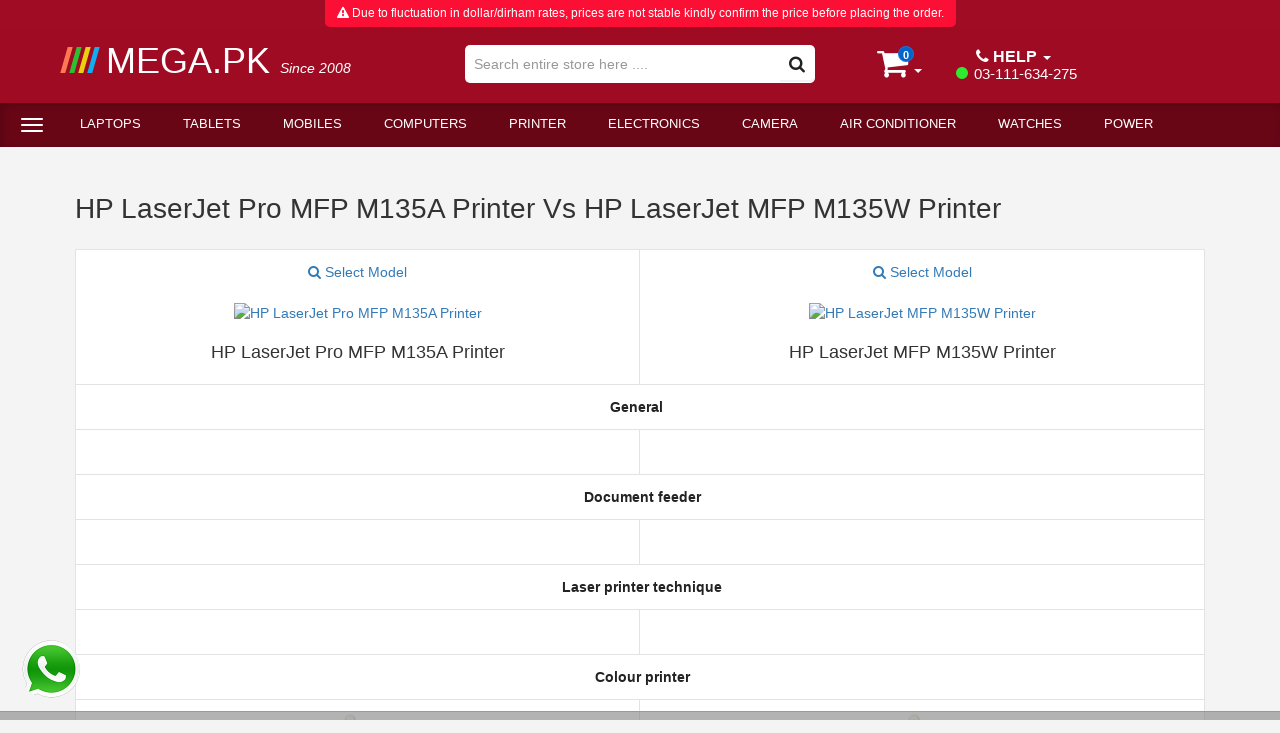

--- FILE ---
content_type: text/html; charset=UTF-8
request_url: https://www.mega.pk/multifunctionprinters/comparison/?model1=20304&model2=20306
body_size: 40475
content:
<!DOCTYPE html>
<html lang="en">

<head>
    <meta charset="utf-8">
        <link rel="preconnect" href="https://fonts.googleapis.com">
    <link rel="dns-prefetch" href="https://fonts.googleapis.com">

    <link rel="preconnect" href="https://connect.facebook.net" >
    <link rel="dns-prefetch" href="https://connect.facebook.net" >
        
    <link rel="dns-prefetch" href="https://www.googletagmanager.com">
    <link rel="dns-prefetch" href="https://www.google-analytics.com">
    <link rel="preconnect" href="https://www.googletagmanager.com">
    <link rel="preconnect" href="https://www.google-analytics.com">
    
    <link rel="dns-prefetch" href="https://snap.licdn.com">
    <link rel="preconnect" href="https://snap.licdn.com">
    <link rel="dns-prefetch" href="https://px.ads.linkedin.com">
    <link rel="preconnect" href="https://px.ads.linkedin.com">

    <link rel="async" href="https://www.googletagmanager.com/gtm.js?id=GTM-NQP9TWF" as="script">
    <link rel="async" href="https://snap.licdn.com/li.lms-analytics/insight.min.js" as="script">


    <link rel="preload" as="image" href="https://www.mega.pk/images/wait-lazyload.gif">

    <meta http-equiv="X-UA-Compatible" content="IE=edge">
    <!-- <meta name="viewport" content="width=device-width, initial-scale=1,  maximum-scale=2"> -->
    <meta http-equiv="Content-Type" content="text/html; charset=ISO-8859-1" />
    <meta http-equiv="Content-Language" content="en-us" />
    <meta name="p:domain_verify" content="84ad84f6a4c743b3bc125f7efd3e63cc" />
    <title>HP LaserJet Pro MFP M135A Printer Vs HP LaserJet MFP M135W Printer | Mega.Pk</title>
    <meta name="revisit-after" content="7 Days" />
    <meta id="metadesc" name="Description" content="Specs and Price comparison for HP LaserJet Pro MFP M135A Printer Vs HP LaserJet MFP M135W Printer in Pakistan, Islamabad, Rawalpindi, Lahore, Karachi, Faisalabad, Quetta and Peshawar. Compare Multifunction Printers products and prices in Pakistan. Free delivery in Islamabad, Rawalpindi, Lahore, Karachi, Faisalabad, Quetta and Peshawar (#). Mega.PK" />
    <meta id="metakeywords" name="Keywords" content="HP LaserJet Pro MFP M135A Printer Vs HP LaserJet MFP M135W Printer, HP LaserJet Pro MFP M135A Printer Vs HP LaserJet MFP M135W Printer Multifunction Printers, HP LaserJet Pro MFP M135A Printer Vs HP LaserJet MFP M135W Printer in Pakistan, HP LaserJet Pro MFP M135A Printer Vs HP LaserJet MFP M135W Printer price in Pakistan, HP LaserJet Pro MFP M135A Printer Vs HP LaserJet MFP M135W Printer price in Islamabad, HP LaserJet Pro MFP M135A Printer Vs HP LaserJet MFP M135W Printer price in Faisalabad, HP LaserJet Pro MFP M135A Printer Vs HP LaserJet MFP M135W Printer price in Rawalpindi, HP LaserJet Pro MFP M135A Printer Vs HP LaserJet MFP M135W Printer price in Lahore, HP LaserJet Pro MFP M135A Printer Vs HP LaserJet MFP M135W Printer price in Karachi, HP LaserJet Pro MFP M135A Printer Vs HP LaserJet MFP M135W Printer price in Sialkot, HP LaserJet Pro MFP M135A Printer Vs HP LaserJet MFP M135W Printer price in Peshawar, HP LaserJet Pro MFP M135A Printer Vs HP LaserJet MFP M135W Printer price in Quetta, HP LaserJet Pro MFP M135A Printer Vs HP LaserJet MFP M135W Printer rates, HP LaserJet Pro MFP M135A Printer Vs HP LaserJet MFP M135W Printer specification, HP LaserJet Pro MFP M135A Printer Vs HP LaserJet MFP M135W Printer reviews, HP LaserJet Pro MFP M135A Printer Vs HP LaserJet MFP M135W Printer price, HP LaserJet Pro MFP M135A Printer Vs HP LaserJet MFP M135W Printer drivers, HP LaserJet Pro MFP M135A Printer Vs HP LaserJet MFP M135W Printer features, HP LaserJet Pro MFP M135A Printer Vs HP LaserJet MFP M135W Printer images, HP LaserJet Pro MFP M135A Printer Vs HP LaserJet MFP M135W Printer videos, HP LaserJet Pro MFP M135A Printer Vs HP LaserJet MFP M135W Printer Multifunction Printers " />
    <meta name="Author" content="MegaPK Inc" />
    <meta name="rating" content="General" />
    <meta name="language" content="en" />
    <meta name="robots" content="INDEX,FOLLOW">
    <meta name="revisit-after" content="1 days" />
    <meta name="yandex-verification" content="cd2c49b6a7b28119" />

    <meta name="theme-color" content="#a00b25">

            <meta name="viewport" content="width=device-width, initial-scale=1.0">
    
    <!--<meta name="viewport" content="width=device-width, target-densitydpi=device-dpi">
        
        -->
    <base href="https://www.mega.pk/" />
    <link href="images/fav.png" rel="shortcut icon" />
    <link href="images/mega-apple-icon.png" rel="apple-touch-icon" />

  
    

             <link rel="stylesheet" href="images/bootstrap3-3-0.min.css">
         <!-- <link rel="stylesheet" href="images/font-awesome.css">  -->
    <!-- <link rel="stylesheet" href="images/jquery.mCustomScrollbar.min.css" /> -->
    <!-- <link rel="stylesheet" href="yamm.css" type="text/css" />  -->

    <noscript><link rel="stylesheet" href="images/bootstrap3-3-0.css"></noscript> 
    
    <link rel="preload" href="images/font-awesome.min.css" as="style" onload="this.onload=null;this.rel='stylesheet'">
    <noscript><link rel="stylesheet" href="images/font-awesome.min.css"></noscript>  
   
    <link rel="preload" href="images/jquery.mCustomScrollbar.min.css" as="style" onload="this.onload=null;this.rel='stylesheet'">
    <noscript><link rel="stylesheet" href="images/jquery.mCustomScrollbar.min.css"></noscript> 
    
    
    

    <!-- <link rel="preload"  href="https://www.googletagmanager.com/gtag/js?id=UA-7769844-1" as="script"> -->
    
    
    <!-- <link rel="preload" href="yamm.css" as="style" onload="this.onload=null;this.rel='stylesheet'">
    <noscript><link rel="stylesheet" href="yamm.css"></noscript>  -->

    <!-- <link href="stylepkdesktop.css?v=1.34" rel="stylesheet" type="text/css" />  -->
    <link rel="preload" href="stylepkdesktop.min.css?v=1.34" as="style" onload="this.onload=null;this.rel='stylesheet'"> 
    <noscript><link rel="stylesheet" href="stylepkdesktop.min.css?v=1.34"></noscript> 


<style>
    /*******Bootstrap in Line Styling goes here */
article,
aside,
details,
figcaption,
figure,
footer,
header,
hgroup,
main,
menu,
nav,
section,
summary {
  display: block;
}
audio,
canvas,
progress,
video {
  display: inline-block;
  vertical-align: baseline;
}
audio:not([controls]) {
  display: none;
  height: 0;
}
[hidden],
template {
  display: none;
}
a {
  background-color: transparent;
}
a:active,
a:hover {
  outline: 0;
}
abbr[title] {
  border-bottom: none;
  text-decoration: underline;
  text-decoration: underline dotted;
}
b,
strong {
  font-weight: bold;
}
dfn {
  font-style: italic;
}
h1 {
  font-size: 2em;
  margin: 0.67em 0;
}
mark {
  background: #ff0;
  color: #000;
}
small {
  font-size: 80%;
}
sub,
sup {
  font-size: 75%;
  line-height: 0;
  position: relative;
  vertical-align: baseline;
}
sup {
  top: -0.5em;
}
sub {
  bottom: -0.25em;
}
img {
  border: 0;
}
svg:not(:root) {
  overflow: hidden;
}
figure {
  margin: 1em 40px;
}
hr {
  -webkit-box-sizing: content-box;
  -moz-box-sizing: content-box;
  box-sizing: content-box;
  height: 0;
}
pre {
  overflow: auto;
}
code,
kbd,
pre,
samp {
  font-family: monospace, monospace;
  font-size: 1em;
}
button,
input,
optgroup,
select,
textarea {
  color: inherit;
  font: inherit;
  margin: 0;
}
button {
  overflow: visible;
}
button,
select {
  text-transform: none;
}
button,
html input[type="button"],
input[type="reset"],
input[type="submit"] {
  -webkit-appearance: button;
  cursor: pointer;
}
button[disabled],
html input[disabled] {
  cursor: default;
}
button::-moz-focus-inner,
input::-moz-focus-inner {
  border: 0;
  padding: 0;
}
input {
  line-height: normal;
}
input[type="checkbox"],
input[type="radio"] {
  -webkit-box-sizing: border-box;
  -moz-box-sizing: border-box;
  box-sizing: border-box;
  padding: 0;
}
input[type="number"]::-webkit-inner-spin-button,
input[type="number"]::-webkit-outer-spin-button {
  height: auto;
}
input[type="search"] {
  -webkit-appearance: textfield;
  -webkit-box-sizing: content-box;
  -moz-box-sizing: content-box;
  box-sizing: content-box;
}
input[type="search"]::-webkit-search-cancel-button,
input[type="search"]::-webkit-search-decoration {
  -webkit-appearance: none;
}
fieldset {
  border: 1px solid #c0c0c0;
  margin: 0 2px;
  padding: 0.35em 0.625em 0.75em;
}
ul, ol {
    margin-top: 0;
    margin-bottom: 10px;
}

h3, .h3 {
    font-size: 24px;
}

h4, .h4 {
    font-size: 18px;
}

h1, .h1, h2, .h2, h3, .h3 {
    margin-top: 20px;
    margin-bottom: 10px;
}
h1, h2, h3, h4, h5, h6, .h1, .h2, .h3, .h4, .h5, .h6 {
    font-family: inherit;
    font-weight: 500;
    line-height: 1.1;
    color: inherit;
}
p {
    margin: 0 0 10px;
}

legend {
  border: 0;
  padding: 0;
}
textarea {
  overflow: auto;
}
optgroup {
  font-weight: bold;
}
table {
  border-collapse: collapse;
  border-spacing: 0;
}
td,
th {
  padding: 0;
}
* {
  -webkit-box-sizing: border-box;
  -moz-box-sizing: border-box;
  box-sizing: border-box;
}
*:before,
*:after {
  -webkit-box-sizing: border-box;
  -moz-box-sizing: border-box;
  box-sizing: border-box;
}
html {
  font-size: 10px;
  -webkit-tap-highlight-color: rgba(0, 0, 0, 0);
}
body {
  font-family: "Helvetica Neue", Helvetica, Arial, sans-serif;
  font-size: 14px;
  line-height: 1.42857143;
  color: #333333;
  background-color: #ffffff;
}
input,
button,
select,
textarea {
  font-family: inherit;
  font-size: inherit;
  line-height: inherit;
}
a {
  color: #337ab7;
  text-decoration: none;
}
a:hover,
a:focus {
  color: #23527c;
  text-decoration: underline;
}
a:focus {
  outline: 5px auto -webkit-focus-ring-color;
  outline-offset: -2px;
}
figure {
  margin: 0;
}
img {
  vertical-align: middle;
}
.img-responsive {
  display: block;
  max-width: 100%;
  height: auto;
}
.img-rounded {
  border-radius: 6px;
}
.img-thumbnail {
  padding: 4px;
  line-height: 1.42857143;
  background-color: #ffffff;
  border: 1px solid #dddddd;
  border-radius: 4px;
  -webkit-transition: all 0.2s ease-in-out;
  -o-transition: all 0.2s ease-in-out;
  transition: all 0.2s ease-in-out;
  display: inline-block;
  max-width: 100%;
  height: auto;
}
.img-circle {
  border-radius: 50%;
}
hr {
  margin-top: 20px;
  margin-bottom: 20px;
  border: 0;
  border-top: 1px solid #eeeeee;
}
.sr-only {
  position: absolute;
  width: 1px;
  height: 1px;
  padding: 0;
  margin: -1px;
  overflow: hidden;
  clip: rect(0, 0, 0, 0);
  border: 0;
}
.sr-only-focusable:active,
.sr-only-focusable:focus {
  position: static;
  width: auto;
  height: auto;
  margin: 0;
  overflow: visible;
  clip: auto;
}
[role="button"] {
  cursor: pointer;
}
.container {
  padding-right: 15px;
  padding-left: 15px;
  margin-right: auto;
  margin-left: auto;
}

.pagging{
  padding-top:30px;
  padding-bottom:30px;
}
@media (min-width: 768px) {
  .container {
    width: 750px;
  }
}
@media (min-width: 992px) {
  .container {
    width: 970px;
  }
}
@media (min-width: 1200px) {
  .container {
    width: 1170px;
  }

  .container-mini{
    width:1160px !important;
  }

}
.container-fluid {
  padding-right: 15px;
  padding-left: 15px;
  margin-right: auto;
  margin-left: auto;
}
.row {
  margin-right: -15px;
  margin-left: -15px;
}
.row-no-gutters {
  margin-right: 0;
  margin-left: 0;
}
.row-no-gutters [class*="col-"] {
  padding-right: 0;
  padding-left: 0;
}
.col-xs-1, .col-sm-1, .col-md-1, .col-lg-1, .col-xs-2, .col-sm-2, .col-md-2, .col-lg-2, .col-xs-3, .col-sm-3, .col-md-3, .col-lg-3, .col-xs-4, .col-sm-4, .col-md-4, .col-lg-4, .col-xs-5, .col-sm-5, .col-md-5, .col-lg-5, .col-xs-6, .col-sm-6, .col-md-6, .col-lg-6, .col-xs-7, .col-sm-7, .col-md-7, .col-lg-7, .col-xs-8, .col-sm-8, .col-md-8, .col-lg-8, .col-xs-9, .col-sm-9, .col-md-9, .col-lg-9, .col-xs-10, .col-sm-10, .col-md-10, .col-lg-10, .col-xs-11, .col-sm-11, .col-md-11, .col-lg-11, .col-xs-12, .col-sm-12, .col-md-12, .col-lg-12 {
  position: relative;
  min-height: 1px;
  padding-right: 15px;
  padding-left: 15px;
}
.col-xs-1, .col-xs-2, .col-xs-3, .col-xs-4, .col-xs-5, .col-xs-6, .col-xs-7, .col-xs-8, .col-xs-9, .col-xs-10, .col-xs-11, .col-xs-12 {
  float: left;
}
.col-xs-12 {
  width: 100%;
}
.col-xs-11 {
  width: 91.66666667%;
}
.col-xs-10 {
  width: 83.33333333%;
}
.col-xs-9 {
  width: 75%;
}
.col-xs-8 {
  width: 66.66666667%;
}
.col-xs-7 {
  width: 58.33333333%;
}
.col-xs-6 {
  width: 50%;
}
.col-xs-5 {
  width: 41.66666667%;
}
.col-xs-4 {
  width: 33.33333333%;
}
.col-xs-3 {
  width: 25%;
}
.col-xs-2 {
  width: 16.66666667%;
}
.col-xs-1 {
  width: 8.33333333%;
}
.col-xs-pull-12 {
  right: 100%;
}
.col-xs-pull-11 {
  right: 91.66666667%;
}
.col-xs-pull-10 {
  right: 83.33333333%;
}
.col-xs-pull-9 {
  right: 75%;
}
.col-xs-pull-8 {
  right: 66.66666667%;
}
.col-xs-pull-7 {
  right: 58.33333333%;
}
.col-xs-pull-6 {
  right: 50%;
}
.col-xs-pull-5 {
  right: 41.66666667%;
}
.col-xs-pull-4 {
  right: 33.33333333%;
}
.col-xs-pull-3 {
  right: 25%;
}
.col-xs-pull-2 {
  right: 16.66666667%;
}
.col-xs-pull-1 {
  right: 8.33333333%;
}
.col-xs-pull-0 {
  right: auto;
}
.col-xs-push-12 {
  left: 100%;
}
.col-xs-push-11 {
  left: 91.66666667%;
}
.col-xs-push-10 {
  left: 83.33333333%;
}
.col-xs-push-9 {
  left: 75%;
}
.col-xs-push-8 {
  left: 66.66666667%;
}
.col-xs-push-7 {
  left: 58.33333333%;
}
.col-xs-push-6 {
  left: 50%;
}
.col-xs-push-5 {
  left: 41.66666667%;
}
.col-xs-push-4 {
  left: 33.33333333%;
}
.col-xs-push-3 {
  left: 25%;
}
.col-xs-push-2 {
  left: 16.66666667%;
}
.col-xs-push-1 {
  left: 8.33333333%;
}
.col-xs-push-0 {
  left: auto;
}
.col-xs-offset-12 {
  margin-left: 100%;
}
.col-xs-offset-11 {
  margin-left: 91.66666667%;
}
.col-xs-offset-10 {
  margin-left: 83.33333333%;
}
.col-xs-offset-9 {
  margin-left: 75%;
}
.col-xs-offset-8 {
  margin-left: 66.66666667%;
}
.col-xs-offset-7 {
  margin-left: 58.33333333%;
}
.col-xs-offset-6 {
  margin-left: 50%;
}
.col-xs-offset-5 {
  margin-left: 41.66666667%;
}
.col-xs-offset-4 {
  margin-left: 33.33333333%;
}
.col-xs-offset-3 {
  margin-left: 25%;
}
.col-xs-offset-2 {
  margin-left: 16.66666667%;
}
.col-xs-offset-1 {
  margin-left: 8.33333333%;
}
.col-xs-offset-0 {
  margin-left: 0%;
}
.p-1{
  padding: 0.25rem!important;
}
.p-2 {
    padding: 0.5rem!important;
}
.p-3 {
    padding: 0.75rem!important;
}
.p-4 {
    padding: 1rem!important;
}
.p-5 {
    padding: 1.25rem!important;
}
.p-6 {
    padding: 1.5rem!important;
}
.p-7 {
    padding: 1.75rem!important;
}
.p-8 {
    padding: 2rem!important;
}
.p-9 {
    padding: 2.25rem!important;
}
.p-10 {
    padding: 2.5rem!important;
}
.p-11 {
    padding: 2.75rem!important;
}
.p-12 {
    padding: 3rem!important;
}
.p-13 {
    padding: 3.25rem!important;
}
.p-14 {
    padding: 3.5rem!important;
}
.p-15 {
    padding: 3.75rem!important;
}
.p-16 {
    padding: 4rem!important;
}
.p-17 {
    padding: 4.25rem!important;
}
.p-18 {
    padding: 4.5rem!important;
}

@media (min-width: 768px) {
  .col-sm-1, .col-sm-2, .col-sm-3, .col-sm-4, .col-sm-5, .col-sm-6, .col-sm-7, .col-sm-8, .col-sm-9, .col-sm-10, .col-sm-11, .col-sm-12 {
    float: left;
  }
  .col-sm-12 {
    width: 100%;
  }
  .col-sm-11 {
    width: 91.66666667%;
  }
  .col-sm-10 {
    width: 83.33333333%;
  }
  .col-sm-9 {
    width: 75%;
  }
  .col-sm-8 {
    width: 66.66666667%;
  }
  .col-sm-7 {
    width: 58.33333333%;
  }
  .col-sm-6 {
    width: 50%;
  }
  .col-sm-5 {
    width: 41.66666667%;
  }
  .col-sm-4 {
    width: 33.33333333%;
  }
  .col-sm-3 {
    width: 25%;
  }
  .col-sm-2 {
    width: 16.66666667%;
  }
  .col-sm-1 {
    width: 8.33333333%;
  }
  .col-sm-pull-12 {
    right: 100%;
  }
  .col-sm-pull-11 {
    right: 91.66666667%;
  }
  .col-sm-pull-10 {
    right: 83.33333333%;
  }
  .col-sm-pull-9 {
    right: 75%;
  }
  .col-sm-pull-8 {
    right: 66.66666667%;
  }
  .col-sm-pull-7 {
    right: 58.33333333%;
  }
  .col-sm-pull-6 {
    right: 50%;
  }
  .col-sm-pull-5 {
    right: 41.66666667%;
  }
  .col-sm-pull-4 {
    right: 33.33333333%;
  }
  .col-sm-pull-3 {
    right: 25%;
  }
  .col-sm-pull-2 {
    right: 16.66666667%;
  }
  .col-sm-pull-1 {
    right: 8.33333333%;
  }
  .col-sm-pull-0 {
    right: auto;
  }
  .col-sm-push-12 {
    left: 100%;
  }
  .col-sm-push-11 {
    left: 91.66666667%;
  }
  .col-sm-push-10 {
    left: 83.33333333%;
  }
  .col-sm-push-9 {
    left: 75%;
  }
  .col-sm-push-8 {
    left: 66.66666667%;
  }
  .col-sm-push-7 {
    left: 58.33333333%;
  }
  .col-sm-push-6 {
    left: 50%;
  }
  .col-sm-push-5 {
    left: 41.66666667%;
  }
  .col-sm-push-4 {
    left: 33.33333333%;
  }
  .col-sm-push-3 {
    left: 25%;
  }
  .col-sm-push-2 {
    left: 16.66666667%;
  }
  .col-sm-push-1 {
    left: 8.33333333%;
  }
  .col-sm-push-0 {
    left: auto;
  }
  .col-sm-offset-12 {
    margin-left: 100%;
  }
  .col-sm-offset-11 {
    margin-left: 91.66666667%;
  }
  .col-sm-offset-10 {
    margin-left: 83.33333333%;
  }
  .col-sm-offset-9 {
    margin-left: 75%;
  }
  .col-sm-offset-8 {
    margin-left: 66.66666667%;
  }
  .col-sm-offset-7 {
    margin-left: 58.33333333%;
  }
  .col-sm-offset-6 {
    margin-left: 50%;
  }
  .col-sm-offset-5 {
    margin-left: 41.66666667%;
  }
  .col-sm-offset-4 {
    margin-left: 33.33333333%;
  }
  .col-sm-offset-3 {
    margin-left: 25%;
  }
  .col-sm-offset-2 {
    margin-left: 16.66666667%;
  }
  .col-sm-offset-1 {
    margin-left: 8.33333333%;
  }
  .col-sm-offset-0 {
    margin-left: 0%;
  }
}
@media (min-width: 992px) {
  .col-md-1, .col-md-2, .col-md-3, .col-md-4, .col-md-5, .col-md-6, .col-md-7, .col-md-8, .col-md-9, .col-md-10, .col-md-11, .col-md-12 {
    float: left;
  }
  .col-md-12 {
    width: 100%;
  }
  .col-md-11 {
    width: 91.66666667%;
  }
  .col-md-10 {
    width: 83.33333333%;
  }
  .col-md-9 {
    width: 75%;
  }
  .col-md-8 {
    width: 66.66666667%;
  }
  .col-md-7 {
    width: 58.33333333%;
  }
  .col-md-6 {
    width: 50%;
  }
  .col-md-5 {
    width: 41.66666667%;
  }
  .col-md-4 {
    width: 33.33333333%;
  }
  .col-md-3 {
    width: 25%;
  }
  .col-md-2 {
    width: 16.66666667%;
  }
  .col-md-1 {
    width: 8.33333333%;
  }
  .col-md-pull-12 {
    right: 100%;
  }
  .col-md-pull-11 {
    right: 91.66666667%;
  }
  .col-md-pull-10 {
    right: 83.33333333%;
  }
  .col-md-pull-9 {
    right: 75%;
  }
  .col-md-pull-8 {
    right: 66.66666667%;
  }
  .col-md-pull-7 {
    right: 58.33333333%;
  }
  .col-md-pull-6 {
    right: 50%;
  }
  .col-md-pull-5 {
    right: 41.66666667%;
  }
  .col-md-pull-4 {
    right: 33.33333333%;
  }
  .col-md-pull-3 {
    right: 25%;
  }
  .col-md-pull-2 {
    right: 16.66666667%;
  }
  .col-md-pull-1 {
    right: 8.33333333%;
  }
  .col-md-pull-0 {
    right: auto;
  }
  .col-md-push-12 {
    left: 100%;
  }
  .col-md-push-11 {
    left: 91.66666667%;
  }
  .col-md-push-10 {
    left: 83.33333333%;
  }
  .col-md-push-9 {
    left: 75%;
  }
  .col-md-push-8 {
    left: 66.66666667%;
  }
  .col-md-push-7 {
    left: 58.33333333%;
  }
  .col-md-push-6 {
    left: 50%;
  }
  .col-md-push-5 {
    left: 41.66666667%;
  }
  .col-md-push-4 {
    left: 33.33333333%;
  }
  .col-md-push-3 {
    left: 25%;
  }
  .col-md-push-2 {
    left: 16.66666667%;
  }
  .col-md-push-1 {
    left: 8.33333333%;
  }
  .col-md-push-0 {
    left: auto;
  }
  .col-md-offset-12 {
    margin-left: 100%;
  }
  .col-md-offset-11 {
    margin-left: 91.66666667%;
  }
  .col-md-offset-10 {
    margin-left: 83.33333333%;
  }
  .col-md-offset-9 {
    margin-left: 75%;
  }
  .col-md-offset-8 {
    margin-left: 66.66666667%;
  }
  .col-md-offset-7 {
    margin-left: 58.33333333%;
  }
  .col-md-offset-6 {
    margin-left: 50%;
  }
  .col-md-offset-5 {
    margin-left: 41.66666667%;
  }
  .col-md-offset-4 {
    margin-left: 33.33333333%;
  }
  .col-md-offset-3 {
    margin-left: 25%;
  }
  .col-md-offset-2 {
    margin-left: 16.66666667%;
  }
  .col-md-offset-1 {
    margin-left: 8.33333333%;
  }
  .col-md-offset-0 {
    margin-left: 0%;
  }
}
@media (min-width: 1200px) {
  .col-lg-1, .col-lg-2, .col-lg-3, .col-lg-4, .col-lg-5, .col-lg-6, .col-lg-7, .col-lg-8, .col-lg-9, .col-lg-10, .col-lg-11, .col-lg-12 {
    float: left;
  }
  .col-lg-12 {
    width: 100%;
  }
  .col-lg-11 {
    width: 91.66666667%;
  }
  .col-lg-10 {
    width: 83.33333333%;
  }
  .col-lg-9 {
    width: 75%;
  }
  .col-lg-8 {
    width: 66.66666667%;
  }
  .col-lg-7 {
    width: 58.33333333%;
  }
  .col-lg-6 {
    width: 50%;
  }
  .col-lg-5 {
    width: 41.66666667%;
  }
  .col-lg-4 {
    width: 33.33333333%;
  }
  .col-lg-3 {
    width: 25%;
  }
  .col-lg-2 {
    width: 16.66666667%;
  }
  .col-lg-1 {
    width: 8.33333333%;
  }
  .col-lg-pull-12 {
    right: 100%;
  }
  .col-lg-pull-11 {
    right: 91.66666667%;
  }
  .col-lg-pull-10 {
    right: 83.33333333%;
  }
  .col-lg-pull-9 {
    right: 75%;
  }
  .col-lg-pull-8 {
    right: 66.66666667%;
  }
  .col-lg-pull-7 {
    right: 58.33333333%;
  }
  .col-lg-pull-6 {
    right: 50%;
  }
  .col-lg-pull-5 {
    right: 41.66666667%;
  }
  .col-lg-pull-4 {
    right: 33.33333333%;
  }
  .col-lg-pull-3 {
    right: 25%;
  }
  .col-lg-pull-2 {
    right: 16.66666667%;
  }
  .col-lg-pull-1 {
    right: 8.33333333%;
  }
  .col-lg-pull-0 {
    right: auto;
  }
  .col-lg-push-12 {
    left: 100%;
  }
  .col-lg-push-11 {
    left: 91.66666667%;
  }
  .col-lg-push-10 {
    left: 83.33333333%;
  }
  .col-lg-push-9 {
    left: 75%;
  }
  .col-lg-push-8 {
    left: 66.66666667%;
  }
  .col-lg-push-7 {
    left: 58.33333333%;
  }
  .col-lg-push-6 {
    left: 50%;
  }
  .col-lg-push-5 {
    left: 41.66666667%;
  }
  .col-lg-push-4 {
    left: 33.33333333%;
  }
  .col-lg-push-3 {
    left: 25%;
  }
  .col-lg-push-2 {
    left: 16.66666667%;
  }
  .col-lg-push-1 {
    left: 8.33333333%;
  }
  .col-lg-push-0 {
    left: auto;
  }
  .col-lg-offset-12 {
    margin-left: 100%;
  }
  .col-lg-offset-11 {
    margin-left: 91.66666667%;
  }
  .col-lg-offset-10 {
    margin-left: 83.33333333%;
  }
  .col-lg-offset-9 {
    margin-left: 75%;
  }
  .col-lg-offset-8 {
    margin-left: 66.66666667%;
  }
  .col-lg-offset-7 {
    margin-left: 58.33333333%;
  }
  .col-lg-offset-6 {
    margin-left: 50%;
  }
  .col-lg-offset-5 {
    margin-left: 41.66666667%;
  }
  .col-lg-offset-4 {
    margin-left: 33.33333333%;
  }
  .col-lg-offset-3 {
    margin-left: 25%;
  }
  .col-lg-offset-2 {
    margin-left: 16.66666667%;
  }
  .col-lg-offset-1 {
    margin-left: 8.33333333%;
  }
  .col-lg-offset-0 {
    margin-left: 0%;
  }
}
.caret {
  display: inline-block;
  width: 0;
  height: 0;
  margin-left: 2px;
  vertical-align: middle;
  border-top: 4px dashed;
  border-top: 4px solid \9;
  border-right: 4px solid transparent;
  border-left: 4px solid transparent;
}
.badge {
    display: inline-block;
    min-width: 10px;
    padding: 3px 7px;
    font-size: 12px;
    font-weight: bold;
    line-height: 1;
    color: #fff;
    text-align: center;
    white-space: nowrap;
    vertical-align: baseline;
    background-color: #777;
    border-radius: 10px;
}
.panel {
    margin-bottom: 20px;
    background-color: #fff;
    border: 1px solid transparent;
    border-radius: 4px;
    -webkit-box-shadow: 0 1px 1px rgba(0,0,0,.05);
    box-shadow: 0 1px 1px rgba(0,0,0,.05);
}
.panel-group .panel {
    margin-bottom: 0;
    border-radius: 4px;
}
.panel-title {
    margin-top: 0;
    margin-bottom: 0;
    font-size: 16px;
    color: inherit;
}

.collapsing {
    position: relative;
    height: 0;
    overflow: hidden;
    -webkit-transition-timing-function: ease;
    -o-transition-timing-function: ease;
    transition-timing-function: ease;
    -webkit-transition-duration: .35s;
    -o-transition-duration: .35s;
    transition-duration: .35s;
    -webkit-transition-property: height,visibility;
    -o-transition-property: height,visibility;
    transition-property: height,visibility;
}
.collapse {
    display: none;
    visibility: hidden;
}

.collapse.in {
    display: block;
    visibility: visible;
}

.dropup,
.dropdown {
  position: relative;
}
.dropdown-toggle:focus {
  outline: 0;
}
.dropdown-menu {
  position: absolute;
  top: 100%;
  left: 0;
  z-index: 1000;
  display: none;
  float: left;
  min-width: 160px;
  padding: 5px 0;
  margin: 2px 0 0;
  font-size: 14px;
  text-align: left;
  list-style: none;
  background-color: #ffffff;
  -webkit-background-clip: padding-box;
  background-clip: padding-box;
  border: 1px solid #cccccc;
  border: 1px solid rgba(0, 0, 0, 0.15);
  border-radius: 4px;
  -webkit-box-shadow: 0 6px 12px rgba(0, 0, 0, 0.175);
  box-shadow: 0 6px 12px rgba(0, 0, 0, 0.175);
}
.dropdown-menu.pull-right {
  right: 0;
  left: auto;
}
.dropdown-menu .divider {
  height: 1px;
  margin: 9px 0;
  overflow: hidden;
  background-color: #e5e5e5;
}
.dropdown-menu > li > a {
  display: block;
  padding: 3px 20px;
  clear: both;
  font-weight: 400;
  line-height: 1.42857143;
  color: #333333;
  white-space: nowrap;
}
.dropdown-menu > li > a:hover,
.dropdown-menu > li > a:focus {
  color: #262626;
  text-decoration: none;
  background-color: #f5f5f5;
}
.dropdown-menu > .active > a,
.dropdown-menu > .active > a:hover,
.dropdown-menu > .active > a:focus {
  color: #ffffff;
  text-decoration: none;
  background-color: #337ab7;
  outline: 0;
}
.dropdown-menu > .disabled > a,
.dropdown-menu > .disabled > a:hover,
.dropdown-menu > .disabled > a:focus {
  color: #777777;
}
.dropdown-menu > .disabled > a:hover,
.dropdown-menu > .disabled > a:focus {
  text-decoration: none;
  cursor: not-allowed;
  background-color: transparent;
  background-image: none;
  filter: progid:DXImageTransform.Microsoft.gradient(enabled = false);
}
.open > .dropdown-menu {
  display: block;
}
.open > a {
  outline: 0;
}
.dropdown-menu-right {
  right: 0;
  left: auto;
}
.dropdown-menu-left {
  right: auto;
  left: 0;
}
.dropdown-header {
  display: block;
  padding: 3px 20px;
  font-size: 12px;
  line-height: 1.42857143;
  color: #777777;
  white-space: nowrap;
}
.dropdown-backdrop {
  position: fixed;
  top: 0;
  right: 0;
  bottom: 0;
  left: 0;
  z-index: 990;
}
.pull-right > .dropdown-menu {
  right: 0;
  left: auto;
}
.dropup .caret,
.navbar-fixed-bottom .dropdown .caret {
  content: "";
  border-top: 0;
  border-bottom: 4px dashed;
  border-bottom: 4px solid \9;
}
.dropup .dropdown-menu,
.navbar-fixed-bottom .dropdown .dropdown-menu {
  top: auto;
  bottom: 100%;
  margin-bottom: 2px;
}
@media (min-width: 768px) {
  .navbar-right .dropdown-menu {
    right: 0;
    left: auto;
  }
  .navbar-right .dropdown-menu-left {
    right: auto;
    left: 0;
  }
}
.nav {
  padding-left: 0;
  margin-bottom: 0;
  list-style: none;
}
.nav > li {
  position: relative;
  display: block;
}
.nav > li > a {
  position: relative;
  display: block;
  padding: 10px 15px;
}
.nav > li > a:hover,
.nav > li > a:focus {
  text-decoration: none;
  background-color: #eeeeee;
}
.nav > li.disabled > a {
  color: #777777;
}
.nav > li.disabled > a:hover,
.nav > li.disabled > a:focus {
  color: #777777;
  text-decoration: none;
  cursor: not-allowed;
  background-color: transparent;
}
.nav .open > a,
.nav .open > a:hover,
.nav .open > a:focus {
  background-color: #eeeeee;
  border-color: #337ab7;
}
.nav .nav-divider {
  height: 1px;
  margin: 9px 0;
  overflow: hidden;
  background-color: #e5e5e5;
}
.nav > li > a > img {
  max-width: none;
}
.nav-tabs {
  border-bottom: 1px solid #dddddd;
}
.nav-tabs > li {
  float: left;
  margin-bottom: -1px;
}
.nav-tabs > li > a {
  margin-right: 2px;
  line-height: 1.42857143;
  border: 1px solid transparent;
  border-radius: 4px 4px 0 0;
}
.nav-tabs > li > a:hover {
  border-color: #eeeeee #eeeeee #dddddd;
}
.nav-tabs > li.active > a,
.nav-tabs > li.active > a:hover,
.nav-tabs > li.active > a:focus {
  color: #555555;
  cursor: default;
  background-color: #ffffff;
  border: 1px solid #dddddd;
  border-bottom-color: transparent;
}
.nav-tabs.nav-justified {
  width: 100%;
  border-bottom: 0;
}
.nav-tabs.nav-justified > li {
  float: none;
}
.nav-tabs.nav-justified > li > a {
  margin-bottom: 5px;
  text-align: center;
}
.nav-tabs.nav-justified > .dropdown .dropdown-menu {
  top: auto;
  left: auto;
}
@media (min-width: 768px) {
  .nav-tabs.nav-justified > li {
    display: table-cell;
    width: 1%;
  }
  .nav-tabs.nav-justified > li > a {
    margin-bottom: 0;
  }
}
.nav-tabs.nav-justified > li > a {
  margin-right: 0;
  border-radius: 4px;
}
.nav-tabs.nav-justified > .active > a,
.nav-tabs.nav-justified > .active > a:hover,
.nav-tabs.nav-justified > .active > a:focus {
  border: 1px solid #dddddd;
}
@media (min-width: 768px) {
  .nav-tabs.nav-justified > li > a {
    border-bottom: 1px solid #dddddd;
    border-radius: 4px 4px 0 0;
  }
  .nav-tabs.nav-justified > .active > a,
  .nav-tabs.nav-justified > .active > a:hover,
  .nav-tabs.nav-justified > .active > a:focus {
    border-bottom-color: #ffffff;
  }
}
.nav-pills > li {
  float: left;
}
.nav-pills > li > a {
  border-radius: 4px;
}
.nav-pills > li + li {
  margin-left: 2px;
}
.nav-pills > li.active > a,
.nav-pills > li.active > a:hover,
.nav-pills > li.active > a:focus {
  color: #ffffff;
  background-color: #337ab7;
}
.nav-stacked > li {
  float: none;
}
.nav-stacked > li + li {
  margin-top: 2px;
  margin-left: 0;
}
.nav-justified {
  width: 100%;
}
.nav-justified > li {
  float: none;
}
.nav-justified > li > a {
  margin-bottom: 5px;
  text-align: center;
}
.nav-justified > .dropdown .dropdown-menu {
  top: auto;
  left: auto;
}
@media (min-width: 768px) {
  .nav-justified > li {
    display: table-cell;
    width: 1%;
  }
  .nav-justified > li > a {
    margin-bottom: 0;
  }
}
.nav-tabs-justified {
  border-bottom: 0;
}
.nav-tabs-justified > li > a {
  margin-right: 0;
  border-radius: 4px;
}
.nav-tabs-justified > .active > a,
.nav-tabs-justified > .active > a:hover,
.nav-tabs-justified > .active > a:focus {
  border: 1px solid #dddddd;
}
@media (min-width: 768px) {
  .nav-tabs-justified > li > a {
    border-bottom: 1px solid #dddddd;
    border-radius: 4px 4px 0 0;
  }
  .nav-tabs-justified > .active > a,
  .nav-tabs-justified > .active > a:hover,
  .nav-tabs-justified > .active > a:focus {
    border-bottom-color: #ffffff;
  }
}
.tab-content > .tab-pane {
  display: none;
}
.tab-content > .active {
  display: block;
}
.nav-tabs .dropdown-menu {
  margin-top: -1px;
  border-top-left-radius: 0;
  border-top-right-radius: 0;
}
.breadcrumb {
  padding: 8px 15px;
  margin-bottom: 20px;
  list-style: none;
  background-color: #f5f5f5;
  border-radius: 4px;
}
.breadcrumb > li {
  display: inline-block;
}
.breadcrumb > li + li:before {
  padding: 0 5px;
  color: #cccccc;
  content: "/\00a0";
}
.breadcrumb > .active {
  color: #777777;
}
.well {
  min-height: 20px;
  padding: 19px;
  margin-bottom: 20px;
  background-color: #f5f5f5;
  border: 1px solid #e3e3e3;
  border-radius: 4px;
  -webkit-box-shadow: inset 0 1px 1px rgba(0, 0, 0, 0.05);
  box-shadow: inset 0 1px 1px rgba(0, 0, 0, 0.05);
}
.well blockquote {
  border-color: #ddd;
  border-color: rgba(0, 0, 0, 0.15);
}
.well-lg {
  padding: 24px;
  border-radius: 6px;
}
.well-sm {
  padding: 9px;
  border-radius: 3px;
}

.clearfix:before,
.clearfix:after,
.container:before,
.container:after,
.container-fluid:before,
.container-fluid:after,
.row:before,
.row:after,
.nav:before,
.nav:after {
  display: table;
  content: " ";
}
.clearfix:after,
.container:after,
.container-fluid:after,
.row:after,
.nav:after {
  clear: both;
}
.center-block {
  display: block;
  margin-right: auto;
  margin-left: auto;
}
.pull-right {
  float: right !important;
}
.pull-left {
  float: left !important;
}
.hide {
  display: none !important;
}
.show {
  display: block !important;
}
.invisible {
  visibility: hidden;
}
.text-hide {
  font: 0/0 a;
  color: transparent;
  text-shadow: none;
  background-color: transparent;
  border: 0;
}
.hidden {
  display: none !important;
}
.affix {
  position: fixed;
}
@-ms-viewport {
  width: device-width;
}
.visible-xs,
.visible-sm,
.visible-md,
.visible-lg {
  display: none !important;
}
.visible-xs-block,
.visible-xs-inline,
.visible-xs-inline-block,
.visible-sm-block,
.visible-sm-inline,
.visible-sm-inline-block,
.visible-md-block,
.visible-md-inline,
.visible-md-inline-block,
.visible-lg-block,
.visible-lg-inline,
.visible-lg-inline-block {
  display: none !important;
}

.alert {
  padding: 15px;
  margin-bottom: 20px;
  border: 1px solid transparent;
  border-radius: 4px;
}
.alert h4 {
  margin-top: 0;
  color: inherit;
}
.alert .alert-link {
  font-weight: bold;
}
.alert > p,
.alert > ul {
  margin-bottom: 0;
}
.alert > p + p {
  margin-top: 5px;
}
.alert-dismissable,
.alert-dismissible {
  padding-right: 35px;
}
.alert-dismissable .close,
.alert-dismissible .close {
  position: relative;
  top: -2px;
  right: -21px;
  color: inherit;
}
.alert-success {
  color: #3c763d;
  background-color: #dff0d8;
  border-color: #d6e9c6;
}
.alert-success hr {
  border-top-color: #c9e2b3;
}
.alert-success .alert-link {
  color: #2b542c;
}
.alert-info {
  color: #31708f;
  background-color: #d9edf7;
  border-color: #bce8f1;
}
.alert-info hr {
  border-top-color: #a6e1ec;
}
.alert-info .alert-link {
  color: #245269;
}
.alert-warning {
  color: #8a6d3b;
  background-color: #fcf8e3;
  border-color: #faebcc;
}
.alert-warning hr {
  border-top-color: #f7e1b5;
}
.alert-warning .alert-link {
  color: #66512c;
}
.alert-danger {
  color: #a94442;
  background-color: #f2dede;
  border-color: #ebccd1;
}
.alert-danger hr {
  border-top-color: #e4b9c0;
}
.alert-danger .alert-link {
  color: #843534;
}

@media (max-width: 767px) {
  .visible-xs {
    display: block !important;
  }
  table.visible-xs {
    display: table !important;
  }
  tr.visible-xs {
    display: table-row !important;
  }
  th.visible-xs,
  td.visible-xs {
    display: table-cell !important;
  }
}
@media (max-width: 767px) {
  .visible-xs-block {
    display: block !important;
  }
}
@media (max-width: 767px) {
  .visible-xs-inline {
    display: inline !important;
  }
}
@media (max-width: 767px) {
  .visible-xs-inline-block {
    display: inline-block !important;
  }
}
@media (min-width: 768px) and (max-width: 991px) {
  .visible-sm {
    display: block !important;
  }
  table.visible-sm {
    display: table !important;
  }
  tr.visible-sm {
    display: table-row !important;
  }
  th.visible-sm,
  td.visible-sm {
    display: table-cell !important;
  }
}
@media (min-width: 768px) and (max-width: 991px) {
  .visible-sm-block {
    display: block !important;
  }
}
@media (min-width: 768px) and (max-width: 991px) {
  .visible-sm-inline {
    display: inline !important;
  }
}
@media (min-width: 768px) and (max-width: 991px) {
  .visible-sm-inline-block {
    display: inline-block !important;
  }
}
@media (min-width: 992px) and (max-width: 1199px) {
  .visible-md {
    display: block !important;
  }
  table.visible-md {
    display: table !important;
  }
  tr.visible-md {
    display: table-row !important;
  }
  th.visible-md,
  td.visible-md {
    display: table-cell !important;
  }
}
@media (min-width: 992px) and (max-width: 1199px) {
  .visible-md-block {
    display: block !important;
  }
}
@media (min-width: 992px) and (max-width: 1199px) {
  .visible-md-inline {
    display: inline !important;
  }
}
@media (min-width: 992px) and (max-width: 1199px) {
  .visible-md-inline-block {
    display: inline-block !important;
  }
}
@media (min-width: 1200px) {
  .visible-lg {
    display: block !important;
  }
  table.visible-lg {
    display: table !important;
  }
  tr.visible-lg {
    display: table-row !important;
  }
  th.visible-lg,
  td.visible-lg {
    display: table-cell !important;
  }
}
@media (min-width: 1200px) {
  .visible-lg-block {
    display: block !important;
  }
}
@media (min-width: 1200px) {
  .visible-lg-inline {
    display: inline !important;
  }
}
@media (min-width: 1200px) {
  .visible-lg-inline-block {
    display: inline-block !important;
  }
}
@media (max-width: 767px) {
  .hidden-xs {
    display: none !important;
  }
}
@media (min-width: 768px) and (max-width: 991px) {
  .hidden-sm {
    display: none !important;
  }
}
@media (min-width: 992px) and (max-width: 1199px) {
  .hidden-md {
    display: none !important;
  }
}
@media (min-width: 1200px) {
  .hidden-lg {
    display: none !important;
  }
}
.visible-print {
  display: none !important;
}



.nav > li {
    position: relative;
    display: block;
}


.list-group {
    padding-left: 0;
    margin-bottom: 20px;
}
.list-group-item {
    position: relative;
    display: block;
    padding: 10px 15px;
    margin-bottom: -1px;
    background-color: #fff;
    border: 1px solid #ddd;
}
.list-group-item:first-child {
    border-top-left-radius: 4px;
    border-top-right-radius: 4px;
}
.list-group-item:last-child {
    margin-bottom: 0;
    border-bottom-right-radius: 4px;
    border-bottom-left-radius: 4px;
}


table {
  background-color: transparent;
}
table col[class*="col-"] {
  position: static;
  display: table-column;
  float: none;
}
table td[class*="col-"],
table th[class*="col-"] {
  position: static;
  display: table-cell;
  float: none;
}
caption {
  padding-top: 8px;
  padding-bottom: 8px;
  color: #777777;
  text-align: left;
}
th {
  text-align: left;
}
.table {
  width: 100%;
  max-width: 100%;
  margin-bottom: 20px;
  font-size:14px;
}
.table > thead > tr > th,
.table > tbody > tr > th,
.table > tfoot > tr > th,
.table > thead > tr > td,
.table > tbody > tr > td,
.table > tfoot > tr > td {
  padding: 8px;
  line-height: 1.42857143;
  vertical-align: top;
  border-top: 1px solid #dddddd;
}
.table > thead > tr > th {
  vertical-align: bottom;
  border-bottom: 2px solid #dddddd;
}
tbody > tr > th, .table > tfoot > tr > th, .table > thead > tr > td, .table > tbody > tr > td, .table > tfoot > tr > td {
    padding: 8px;
    line-height: 1.42857143;
    vertical-align: top;
    border-top: 1px solid #ddd;
}
td, th {
    padding: 0;
}


.list-inline {
    padding-left: 0;
    margin-left: -5px;
    list-style: none;
}


input, button, select, textarea {
    font-family: inherit;
    font-size: inherit;
    line-height: inherit;
}
button, html input[type="button"], input[type="reset"], input[type="submit"] {
    -webkit-appearance: button;
    cursor: pointer;
}
button, select {
    text-transform: none;
}
button {
    overflow: visible;
}
button, input, optgroup, select, textarea {
    margin: 0;
    font: inherit;
    color: inherit;
}

.input-group {
    position: relative;
    display: table;
    border-collapse: separate;
}

.input-group-btn {
    position: relative;
    font-size: 0;
    white-space: nowrap;
}

.input-group-addon, .input-group-btn, .input-group .form-control {
    display: table-cell;
}

.input-group-btn:last-child > .btn, .input-group-btn:last-child > .btn-group {
    margin-left: -1px;
}
.input-group .form-control:last-child, .input-group-addon:last-child, .input-group-btn:last-child > .btn, .input-group-btn:last-child > .btn-group > .btn, .input-group-btn:last-child > .dropdown-toggle, .input-group-btn:first-child > .btn:not(:first-child), .input-group-btn:first-child > .btn-group:not(:first-child) > .btn {
    border-top-left-radius: 0;
    border-bottom-left-radius: 0;
}
.input-group-btn > .btn {
    position: relative;
}

.input-group-addon, .input-group-btn {
    width: 1%;
    white-space: nowrap;
    vertical-align: middle;
}

.form-control{
    display: block;
    width: 100%;
    height: 34px;
    padding: 6px 12px;
    font-size: 14px;
    line-height: 1.42857143;
    color: #555;
    background-color: #fff;
    background-image: none;
    border: 1px solid #ccc;
    border-radius: 4px;
    -webkit-box-shadow: inset 0 1px 1px rgba(0,0,0,.075);
    box-shadow: inset 0 1px 1px rgba(0,0,0,.075);
    -webkit-transition: border-color ease-in-out .15s,-webkit-box-shadow ease-in-out .15s;
    -o-transition: border-color ease-in-out .15s,box-shadow ease-in-out .15s;
    transition: border-color ease-in-out .15s,box-shadow ease-in-out .15s;
}

.form-control:focus {
    border-color: #66afe9;
    outline: 0;
    -webkit-box-shadow: inset 0 1px 1px rgba(0,0,0,.075), 0 0 8px rgba(102,175,233,.6);
    box-shadow: inset 0 1px 1px rgba(0,0,0,.075), 0 0 8px rgba(102,175,233,.6);
}

.text-center {
    text-align: center;
}

.text-justify {
    text-align: justify;
}

sup.new{
  color:#F00;
}

@media (min-width: 768px){
    

    .navbar-nav > li {
        float: left;
    }

    .navbar-form .form-control {
    display: inline-block;
    width: auto;
    vertical-align: middle;
    }

    .navbar-form .input-group {
    display: inline-table;
    vertical-align: middle;
    }

    .navbar-form .input-group > .form-control {
    width: 100%;
    }

    .navbar-form .input-group .input-group-btn {
    width: 34px;
    }

    .navbar-collapse.collapse {
    display: block !important;
    height: auto !important;
    padding-bottom: 0;
    overflow: visible !important;
    visibility: visible !important;
    }
}


</style>

   

    <style>

            body {
            -webkit-font-smoothing: antialiased;
            -moz-osx-font-smoothing: grayscale;
            margin: 0px;
            padding: 0px;
            font: 1.4rem "Open Sans", "Helvetica Neue", Helvetica, Arial, Roboto,sans-serif;
            /*font-family: "Open Sans", "Helvetica Neue", Helvetica, Arial, sans-serif;*/
            font-family:  Mulish,Helvetica Neue,Helvetica,Arial,Roboto,sans-serif;
            color: #rgba(5,30,46,1);
            background-color: #f4f4f4;
            line-height:1.6;
        }

        a:hover, a:focus {
            color: initial;
            text-decoration: none;
        }

        /********bootstrap style *********/
    @media (min-width: 992px){
        .col-md-1, .col-md-2, .col-md-3, .col-md-4, .col-md-5, .col-md-6, .col-md-7, .col-md-8, .col-md-9, .col-md-10, .col-md-11, .col-md-12 {
            float: left;
        }
        
        .col-md-10 {
            width: 83.33333333%;
        }
       
        .col-md-2 {
            width: 16.66666667%;
        }

        .col-xs-1, .col-sm-1, .col-md-1, .col-lg-1, .col-xs-2, .col-sm-2, .col-md-2, .col-lg-2, .col-xs-3, .col-sm-3, .col-md-3, .col-lg-3, .col-xs-4, .col-sm-4, .col-md-4, .col-lg-4, .col-xs-5, .col-sm-5, .col-md-5, .col-lg-5, .col-xs-6, .col-sm-6, .col-md-6, .col-lg-6, .col-xs-7, .col-sm-7, .col-md-7, .col-lg-7, .col-xs-8, .col-sm-8, .col-md-8, .col-lg-8, .col-xs-9, .col-sm-9, .col-md-9, .col-lg-9, .col-xs-10, .col-sm-10, .col-md-10, .col-lg-10, .col-xs-11, .col-sm-11, .col-md-11, .col-lg-11, .col-xs-12, .col-sm-12, .col-md-12, .col-lg-12 {
            position: relative;
            min-height: 1px;
            padding-right: 15px;
            padding-left: 15px;
        }
    }

       /***********END of BOOTSTRAP STYLING***************** */


       /*************  New FLEX System  ************************/
        .rowFlex{
                display: flex;
                flex-direction: column;
                margin-left: -2rem;
                padding: 0;
                width: calc(100% + 4rem);
        }

        .rowFlex .column {
            /* display: flex; */
            /* flex-direction: column; */
            flex: 1 1 auto;
            margin-left: 0;
            padding: 0 2rem;
            max-width: 100%;
            width: 100%;
        }


        /* large display */ 
        @media (min-width: 768px){
            .rowFlex .column.column-80 {
            flex: 0 0 80%;
            max-width: 80%;
            }

            .rowFlex .column.column-80 {
            flex: 0 0 80%;
            max-width: 80%;
            }

            .rowFlex .column {
            padding: 0 2rem;
            }
        }
       

        
       

       /* ******************************************************/
        
        /*!
        * Yamm!3 - Yet another megamenu for Bootstrap 3
        * http://geedmo.github.com/yamm3
        * 
        * @geedmo - Licensed under the MIT license
        */
        .yamm .nav,
        .yamm .collapse,
        .yamm .dropup,
        .yamm .dropdown {
        position: static;
        }
        .yamm .container {
        position: relative;
        }
        .yamm .dropdown-menu {
        left: auto;
        }
        .yamm .yamm-content {
        padding: 20px 30px;
        }
        .yamm .dropdown.yamm-fw .dropdown-menu {
        left: 0;
        right: 0;
        }

        .toggle-nav .icon-bar {
        display: block;
        width: 22px;
        height: 2px;
        border-radius: 1px;
        background:  white;
        margin-top: 4px !important;
        }

    .toggle-nav:hover .icon-bar {
        background: #ddd !important;
    }

    .navbar-toggle .icon-bar {
        /*background: #242424;*/
        background-color: white;
    }

    .toggle-nav {
        padding-left: 10px;
        /*margin-top:15px;*/
        margin-left: 30px;
        /*border: 1px solid #ccc;*/
    }

    .toggle-nav.open {
        background: #434343 !important;
    }

    .toggle-nav.open>.icon-bar {
        background: #ddd;
    }

    /*home button class*/
.home-cat-link{
border:0px solid #000;
background-color: #fff;
text-align: center;
margin-bottom:38px;
display: inline-block;
/*max-height: 148px;*/
box-shadow: 0rem 0.2rem 0.5rem rgb(0 0 0 / 10%);
border-radius: 0.5rem;
padding-bottom: .8rem;
width:165.36px;
}

.home-cat-link.bg-black{
    /*background : #212121;*/
    background : #2F3032;

}
.home-cat-link.bg-black h3, .home-cat-link.bg-red h3, .home-cat-link.bg-gray-shaded h3{
    color:#f1f1f1;
    text-shadow:none;
    
}
.home-cat-link.bg-red{
    background : #fd2526;
}
.home-cat-link.bg-red span{
    color:#F7BAB2;
}
.home-cat-link.bg-gray-shaded{
    background: linear-gradient(32deg, #0d0d0d, #6d6d6d);

}

.home-cat-link.full-image{
    padding:0px;
   
}

a.home-cat-link.full-image img {
    border-radius: 5px 5px 0px 0px;
    object-fit: cover;
    height: 106px;
}

.home-cat-link.item-link img{
    padding:0px 14px;
}
.home-cat-link.hl-purple {
    box-shadow: 0px 0px 8px 2px #3e00ff44;
}
.home-cat-link.hl-purple h3{
    color: purple;
    font-weight: 500;
}
.home-cat-link.hl-purple span{
color: #80008088;
}

.container-fluid {
    padding-right: 15px;
    padding-left: 15px;
    margin-right: auto;
    margin-left: auto;
}

.margin-40{
    margin : 40px;
}
.margint-40{
    margin-top : 40px;
}
.marginr-40{
    margin-right : 40px;
}
.marginb-40{
    margin-bottom : 40px;
}
.marginl-40{
    margin-left : 40px;
}

.margin-20{
    margin : 20px;
}
.margint-20{
    margin-top : 20px;
}
.marginr-20{
    margin-right : 20px;
}
.marginb-20{
    margin-bottom : 20px;
}
.marginl-20{
    margin-left : 20px;
}

.margin-10{
    margin : 10px;
}
.margint-10{
    margin-top : 10px;
}
.marginr-10{
    margin-right : 10px;
}
.marginb-10{
    margin-bottom : 10px;
}
.marginl-10{
    margin-left : 10px;
}


.text-strong{
    font-weight:600;
}
.text-semi-strong{
    font-weight:500 !important;
}


#action.btn-success{
    background: #048a7a;
    border-color: initial;
    text-shadow:none;
}
        
#whatsapp-order-bt{
    background: #25d366; 
    padding-top: 2px;
    padding-bottom: 2px;
    border: 0px solid transparent;
    border-radius: 5px;
    color:#fff;
    /*box-shadow: 0px 2px 4px rgb(0 0 0 / 26%);*/
}


.breadcrumb {
            margin: 0px;
            padding: 0px;
            background: transparent;
            padding:1rem;
            /*border-bottom: 1px solid #dedede;
            /*font-size:1.4rem*/;
            border-radius:0px;
        }
        .breadcrumb>li+li:before {
            content: '\003E' !important;
        }

        .breadcrumb>li>a {
            /*font-size:14px !important;*/
        }

        #navigator a, .breadcrumb li a {
            color: #333333;
            text-decoration: none;
            font-weight: 400;
        }

        #navigator.navigation{
            line-height:19.5px;
            padding-left: 0px;
        }

         .breadcrumb>li>span {
            opacity : 60%;
        }

        #actual-area .breadcrumb>li:last-child {
            color: #ff7f95;;
        }

        .site-footer a {
          padding: 8px 16px;
        }
        .sub-cat {
            padding: 12px 2px 4px 2px;
            margin-top: 12px;
            /*border-bottom: 1px solid #ddd;*/
            /*background-color: #e3e3e3;*/
        }

        .sub-cat a{
            color: #145eb1; /*#333;*/
            /* text-decoration: underline; */
            font-size: 1.4rem;
            font-weight:400;
            /*text-transform: uppercase;*/
            width: 100%;
            text-align: left;
            display: block;
            float: left;
            margin-bottom: 8px;
            background-color: #fff;
            border-radius: 5px;
            /* line-height: 30px; */
            padding: 12px 12px;
            border: 1px solid #e8e8e8;
            transition: color .22s ease-in-out;
            -moz-transition: color .22s ease-in-out;
            -webkit-transition: color .22s ease-in-out;
            -o-transition: color .22s ease-in-out;
            /*box-shadow: 2px 3px 3px rgb(0 0 0 / 4%);*/
        }

        .sub-cat a:hover {
            color: #B00;
        }

        .sub-cat a.active{
            color: rgb(187, 0, 0);
            background-color: rgb(255, 238, 238);
            border: 1px solid rgba(187, 0, 51, 0.2);
        }
        .sub-cat a.active .badge{
            background-color:#B00 !important;
            color:#fff;
        }

        .brand-shrt-div>.row>.sub-cat{
            border-bottom:0px;
        }

        .text-muted {
            color: #999;
        }

        .fa-3x{
            font-size:2.4em;
        }
        .cat-title {
            margin-bottom: 1.2rem;
            font-weight: 500;
            padding-bottom: 0px;
            color: #000;
            font-size: 2.8rem;
        }
    
        #css-logo {
            margin-right: 4px;
            margin-left: 4px;
            margin-top: 0px;
            padding-left:12%;
            position: relative;
        }
        #css-logo.mini {
            padding-left: 0px;
        }

        #logo-lines {
            margin-right: 6px;
            display: inline-block;
        }
        #slogan {
            text-align: center;
            font-size: 1.4rem;
            
            font-style: italic;
        }
        #slogan-mini{
            font-size:1.2rem;
        }
        #logo-txt {
            display: inline-block;
            font-size: 36px;
            line-height:1;
            
        }
       
        
        .skewlines {
            width: 5px;
            height: 26px;
            margin-right: 0;
            display: inline-block;
            -webkit-transform: skew(-20deg);
            -moz-transform: skew(-16deg);
            -o-transform: skew(-16deg);
            transform: skew(-16deg);
        }

        .header-bar {
            line-height: 30px;
            width: 100%;
            top: 0px;
            border-bottom: 1px solid #a00b24;
        }

        .header-bar.blackColor {
            background: #404444!important;
            color: #f1f1f1 !important;
        }

        .header-bar.whiteColor {
            /*background: transparent;*/
            background-color: #a00b24;
            color: #f9f9f9 !important;
        }

        .header-bar.blackColor #actual-area a {
            color: #fff !important;
        }

        .header-bar.whiteColor #actual-area a {
            color: #fddcdc;
        }
        
        .prod-top-info {
        border-radius: 10px;
        /* background: transparent !important; */
        background-color: white;
        box-shadow: 0px 1px 5px rgb(0 0 0 / 12%);
        border: 0px solid #ddd;
        }

        #main-prod-img{
            width:100%;
        }

        .dropdown-menu{      
            position: absolute;
            top: 100%;
            left: 0;
            z-index: 1000;
            display: none;
            float: left;
            min-width: 160px;
            padding: 5px 0;
            margin: 2px 0 0;
            font-size: 14px;
            text-align: left;
            list-style: none;
            background-color: #fff;
            -webkit-background-clip: padding-box;
            background-clip: padding-box;
            border: 1px solid #ccc;
            border: 1px solid rgba(0, 0, 0, .15);
            border-radius: 4px;
            -webkit-box-shadow: 0 6px 12px rgb(0 0 0 / 18%);
            box-shadow: 0 6px 12px rgb(0 0 0 / 18%);
        }

        .badge {
            background-color: transparent;/*#d3d3d3;*/
            font-weight: 400;
            font-size: 13px;
            color: #333;
            
        }

        .font-xs{
            font-size:90%;
        }

        @media (min-width: 768px){
            .container {
                width: 750px;
            }
        }
        @media (min-width: 992px){
            .container {
                width: 970px;
            }
        }
        @media(min-width:1090px) {
            .container {
                width: 1080px;
            }
        }

        @media (min-width: 1200px){
            .container {
                width: 100%;
            }
        }

        #searchKeyword {
            font-family: arial;
            font-size: 12px;
            height: 18px;
            border: 0px solid #000000;
            margin-top: 0px;
        }

        .lap_tb td {
    /*background:#f0f0f0;*/
    /*border:1px solid #e7e3e7;*/
    vertical-align: top;
    width: 253px;
}

.list-inline > li {
    display: inline-block;
    padding-right: 7px;
    padding-left: 7px;
}


.lap_thu_box {
    /*width: 157px;*/
    height: 476px;
    overflow: hidden;

    border-radius: .5em;
    padding: .5rem;
    position: relative;
    /*border: 1px solid #ddd !important;*/
    /*margin-right: 12px;*/
    margin-bottom: 15px;
    box-shadow: 0rem .2rem .4rem rgba(0, 0, 0, .07);
}

.lap_thu_box:hover {
    border-color: #7daafc !important;
    box-shadow: 0px 0px 9px rgba(1, 114, 254, .2);
}

.lap_thu_box h3 {
    font-size: 1.2rem !important;
}

.lap_thu_box h3 a {
    color : #0155ad;
    font-size: 1.3rem !important;
    text-decoration: none;
    line-height: initial;
}

.lap_thu_box h3 sup {
    color: #F00;
    font-size: 11px;
    font-family: Arial, Helvetica, sans-serif;
    font-weight: normal;
}

.lap_thu_box .image {
    text-align: center;
    margin-top: 12px;
    position: relative;
    overflow: hidden;
    /*background-image: url('images/loading3.gif');
	background-repeat: no-repeat;
	background-position: center;*/
}

.lap_thu_box a img {
    border: 0px solid blue;
    max-width: 100%;
    height: auto;
    text-align: center;
    overflow: hidden;
}

.lap_thu_box ul.detailer {
    padding: 0px;
    margin: 0px;
    height: 92px;
    border: 0px solid #000;
    list-style: none;
}

.lap_thu_box ul.detailer li {
    border: 0px solid #000;
    /*padding: 1px;*/
    margin-left: 2px;
    float: none;
    font-size: 1.2rem;
    line-height:1.5;
    font-weight:400;
}

.lap_thu_box .cat_price {
    font-size: 2.4rem;
    color:#2c2c2c;
    /*color: #bb0000;*/
    text-align: center;
    /*padding-top: 12px;*/
    /*margin-bottom: 12px;*/
    position: absolute;
    bottom: 0px;
    width: 100%;
    background : white;
    padding-bottom: 6px;
}

.lap_thu_box .cat_price .was {
    font-size: 1.2rem;
    
    text-decoration: line-through;
    min-height: 14px;
    /* text-align: left; */
    /* padding-left: 12px; */
}

.lap_thu_box .cat_price span {
    font-size: 11px;
    text-transform: uppercase;
}

.lap_thu_box .spec td {
    background-color: #FFF;
    font-size: 11px;
    font-family: Arial, Helvetica, sans-serif;
    color: #666;
    text-align: left;
    overflow: hidden;
    border: 0px solid red;
}

.lap_thu_box #icons {
    text-align: left;
    padding-bottom: 4px;
    padding-left: 5px;
    padding-top: 3px;
}


.lap_thu_box h3 {
    margin-top: 7px;
    padding: 4px;
    margin-bottom: 1px;
}

.lap_thu_box #price {
    text-align: right;
    padding-right: 3px;
}

.lap_thu_box #price span {
    color: #cc3c00;
    font-weight: bold;
    line-height: 20px;
}

.lap_thu_box #shrt_desc {
    
    text-align: left;
    margin-top: 2px;
    margin-bottom: 6px;
    font-size: 10px;
    font-style: italic;
    text-align: center;
}

.lap_thu_box .feature-tags-div {
    position: absolute;
    background: url('images/ftags1.png');
    background-position: center;
    width: 60px;
    height: 60px;
    right: 0px;
    top: 0px;
}


.asidemenu_h1,   .side-menu-blocks  {
    width: 100%;
    text-align: left;
    margin: 0px;
    padding: 0px;
    list-style-type: none;
    list-style-type: none;
    padding-left:0px;
    background:#fff;
    border-radius:5px;
    margin-top:12px;
    box-shadow:0px 2px 5px rgb(0 0 0 / 10%);
    
}

#side-filter-wrapper  .side-menu-blocks{
    box-shadow:none !important;

}

.asidemenu_h1 li.top {
    margin-top: 20px;
}

.asidemenu_h1 h3, .side-menu-blocks h3 {
    color: #CB3A02;
    font-weight: normal;
    font-size: 16px;
    text-decoration: none;
    text-transform: uppercase;
    display: inline-block;
    padding-left: 12px;
}

.asidemenu_h1 a, .side-menu-blocks a {
    color:  #0155ad;
    font-weight: bold;
    text-decoration: none;
    /*background: #fafafa;*/
    text-transform: capitalize;
    
}

.asidemenu_h1 a:hover {
    /*background:#2a8acc; color:white;*/
}

.asidemenu_h1 a img {
    border: 0px solid #000000;
    margin-right: 6px;
}

.asidemenu_h1 li {
    type: none;
    list-style-type: none;
}

.asidemenu_h1 li.sml-title, .side-menu-blocks li.sml-title {
    color: #242424;
    /* text-transform: uppercase; */
    margin-top: 21px;
    margin-bottom: 3px;
    font-weight: bold;
    font-size: 1.6rem;
    border-bottom: 1px solid #e5dfdb;
    padding: 12px 8px;
    text-transform :uppercase;
}

.asidemenu_h1 li a, .side-menu-blocks li a {
    color: #0155ad;
    font-weight: normal;
    font-size: 1.4rem;
    /* text-decoration: underline; */
    border-bottom: 1px solid #efefef;
    /*background: #ffffff;*/
    padding: 14px 8px 14px 12px;
    transition: color .22s ease-in-out;
    -moz-transition: color .22s ease-in-out;
    -webkit-transition: color .22s ease-in-out;
    -o-transition: color .22s ease-in-out;
    display: block;
}

.asidemenu_h1 li:last-child a, .side-menu-blocks li:last-child a {
  
    /* text-decoration: underline; */
    border-bottom: 0px solid #efefef;
}

.asidemenu_h1 li a:hover {
    color: #B00;
}

.asidemenu_h1 li a.mini {
    background: none;
    color: #313131;
    font-size: 13px;
    border-bottom: 0px solid #eaeaea;
    padding-left: 24px;
    text-decoration: none;
    transition: background .33s ease-in-out;
    -moz-transition: background .33s ease-in-out;
    -webkit-transition: background .33s ease-in-out;
    -o-transition: background .33s ease-in-out;
}

.nav>li>a {
    color: white;
    font-weight: 400;
    font-size: 1.3rem;
    text-decoration: none;
    padding: 10px 20px 12px 20px;
    /* line-height: 36px; */
    text-transform: uppercase;
    /* text-shadow: 1px 1px 0 #fff; */
    border: 1px solid transparent;
}

.first {
    border: 1px solid #d6d7d6;
}

.blue-cat-link{
    font-size:1.5rem;
}
.asidemenu_h1 li a.mini:hover {
    background: #c2c2c2;
}

.asidemenu_h1 li a.mini span {
    color: orange;
    font-size:85%;
}

.asidemenu_h1 .active {
    background: #e5e5e5;
    color: #000;
}

.side-menu-blocks li a span {
    color: #323232;
    font-size:85%;
    background:#eaeaea;
}

.asidemenu_h1 li a sup {
    font-size: 8px;
    text-decoration: none !important;
    color: #ff6600;
    line-height: 8px;
}

.main-feature{
    font-size:1.5rem;
    line-height: 125%;
    text-align: justify;
}

.main-feature h4{
    margin-top:2.4rem;
}

.main-feature li {
    line-height: inherit;
    font-size: 1.5rem;
    margin-bottom: 5px;
}

        .brand-box {
            margin: 10px 0;
        }

        .brand-logos {
            /*border: 1px solid #efefef;*/
            text-align: center;
            padding: 0px;
            position: relative;
            background-color:white;
            border-radius: 7px;
            overflow: hidden;
            box-shadow: 0.1rem 0.2rem 0.5rem rgb(0 0 0 / 12%);
            display: flex;
            flex-direction: column;
        }

        .brand-logos .label {
            /*position: absolute;*/
            display:block;
            bottom: 40px;
            left: 20%;
            font-size: 90%;
            font-weight: 400;
            padding: 4px;
            border-radius: 0px;
            background:#fff !important;
            color:#777 !important;
        }

        .label-warning {
            /*background-color: #c79121;*/
            background-color: #ff8800;
        }

        .brand-logos h3 {
            margin: 2px;
            margin-bottom: 0px;
            margin-top: 8px;
            color: #222;
            display: inline-block;
            font-size: 18px;
        }

        .brand-logos img {
            aspect-ratio: auto 319 / 131;
            max-width: 100%;
            height: auto;
        }

        .cat-logo img {
            width: 50% !important;
            height: auto;
        }

        #item_single_video{
            background: #050505;
            padding: 55px 0px;
        }

        @media(max-width:991px) {
            .cat-logo img {
                width: 90% !important;
                height: auto;
            }
        }

     

        

        @media(max-width:768px) {
            .bottom-cat-bt .col-xs-6:nth-child(even) {
                padding-right: 15px !important;
            }

            .bottom-cat-bt .col-xs-6:nth-child(odd) {
                padding-left: 15px !important;
            }

            .brand-shrt-div .col-xs-6:nth-child(odd), .sub-cat .col-xs-6:nth-child(odd), .bottom-cat-bt  .col-xs-6:nth-child(odd), #mid-category-bt  .col-xs-6:nth-child(odd),
            .index-sml-cat .col-xs-6:nth-child(odd){
                padding-right: 7px !important;   
            }
            .brand-shrt-div .col-xs-6:nth-child(even), .sub-cat .col-xs-6:nth-child(even), .bottom-cat-bt  .col-xs-6:nth-child(even), #mid-category-bt .col-xs-6:nth-child(even),
            .index-sml-cat .col-xs-6:nth-child(even){
                padding-left: 7px !important;   
            }

            .prod_detail_tab h2 {
                font-size: 3rem;
                font-weight:400;
            }
            .cat-title {
            font-size: 2.1rem;
            }
            #rside-similar-area{
                margin-top:12px !important;
            }

        }

        .bottom-cat-bt .col-xs-6.col-sm-6.col-md-3 {
            padding-left: 7px;
            padding-right: 7px;
        }

        @media(min-width:768px) {
            .bottom-cat-bt .col-xs-6.col-sm-6.col-md-3:nth-child(4n) {
                padding-right: 15px;
            }

            .col-xs-6.col-sm-6.col-md-3:nth-child(4n+1) {
                padding-left: 15px;
            }

            #rside-similar-area{
                padding-left:0px;
            }
            .hidden-lg{
                display: none;
            }
        }


        .bottom-cat-bt .home-cat-link {
            height: auto;
        }
/*
        .bottom-cat-bt.index-sml-cat a img {
            width: 100%;
            border: 0px;
            height: 73px;

        }
        
        .bottom-cat-bt .home-cat-link{
            border: 0px solid #000;
            background-color: white;
            text-align: center;
            margin-bottom: 48px;
            display: inline-block;
            max-height: 118px;
            box-shadow: 0rem 0.2rem 0.4rem rgb(0 0 0 / 8%);
            border-radius: 0.5rem;

        }*/
        .bottom-cat-bt .home-cat-link h3{
            background-color: transparent !important;
            font-size: 1.2em;
            
        }

        .wrapper1 {
            /*height: 146.6px;*/
            /*height:120px;*/
        }

        .home-grid li.item .wrapper1 {
            /*height: 117px;*/
        }

        div.home-grid img {
            width: inherit;
            /* height: auto!important; */
            text-align: center;
        }

        .child-cat-box .home-cat-link>img {
            width: 100% !important;
        }

        .home-grid .wrapper1>a>img {
            margin-left: auto;
            margin-right: auto;
        }

        

        .qlinks .btn {
            margin-bottom: 6px;
            font-size: 1.2em;
        }

        #loading-indicator {
            border: 1px solid #ddd;
            background-color: white;
            height: 120px;
            background-image: url(../images/wait-lazyload.gif);
            background-repeat: no-repeat;
            background-position-x: center;
            background-position-y: center;
        }

        #mob-buyNowbt {
            position: fixed;
            bottom: 0;
            padding: 4px 28px;
            background: rgba(128, 128, 128, .6);
            border-top:1px solid #999;
            width: 100%;
        }

        #mob-buyNowbt .btn {
            font-size: 1.5rem;
            /*text-shadow: 1px 1px 0px #0004;*/
        }

        .whatsapp-container {
            position: fixed;
            bottom: 20px;
            left: 20px;
        }

        .whatsapp-container img {
            width: 60px;
            height: 60px;
            border-radius: 50%;
        }

        .dot {
        height: 12px;
        width: 12px;
        background-color: #2feb2f;
        border-radius: 50%;
        display: inline-block;
        margin-left: -12%;
        margin-right: 6%;
        }

        #mob-buyNowbt.offline .dot{
            background-color: #cfcdcd;
        }

        #mob-buyNowbt.online .dot{
            background-color: #2feb2f;
        }

        #mob-buyNowbt .btn-warning {
            background-color: #c57300;  
        }

        
        #top-contact-menu {
            list-style: none;
            padding-left: 0px;
            color: #rgba(5,30,46,1);
        }

        #top-contact-menu li a {
            padding: 6px;
            display: block;
            background: #f7f7f7;
            margin-top: 2px;
            color: #rgba(5,30,46,1);
        }

        #top-help-num.online:before {
            background-color: #2feb2f;
            content: '';
            width: 12px;
            height: 12px;
            border-radius: 50%;
            display: inline-block;
            margin-right: 6px;
        }
        
        .sub-cat a:after {
            /*content: '\f054';
            float: right;
            font-family: 'FontAwesome';*/
        }

        .sub-cat a .badge{
            border:1px solid #d3d3d3;
        }

        .cat-logo span.badge {
            background-color: #ff8700;
            border-radius: 3px;
            padding: 4px 6px;
        }

        .text-black{
            color :#333!important;
            text-decoration:none;
        }
        #laptop_detail .text-black:hover{
            text-decoration:none;
            cursor: pointer!important;
        }

        #mid-category-bt .btn{
            font-size: 1.8rem;
        box-shadow: 0px 3px 5px rgb(0 0 0 / 5%);
        /*border-radius: 5px;*/
        background: #212121;
        color: #fff;
        }
        #mid-category-bt .btn span{
            display:block;
            font-size:1.2rem;
            color:#e7e7e7;
        }
        .overLayer {
            border: 3px solid #212121;
            padding:2px;
        }


        .compare_bt_comp{
            font-size:1.3rem;
            margin-top: 3px;
            
        }
        .detail_bt_comp{
            font-size:1.3rem;
            margin-top: 3px;
            
        }

        
        .compare_bt_big{
            display: inline-block;
            margin-top: 8px;
            width: 100%;
            font-weight:500;
            padding: 12px 12px;
            text-align: center;
            font-size: 1.4rem;
            color: #333;
            border:1px solid #ddd;

        }

        .btn-gray{
            
            padding: 4px 16px;
            text-align: center;
            padding: 6px 12px;
            color: #333;
            background:#f4f4f4;
            display: inline-block;
        }

        .breadcrumb-mobile .breadcrumb{
            padding : 1.1rem 1.5rem !important;
        }

        .resulter{
            padding: 2.4rem 0.2rem;
            font-size: 1.4rem;
        }

        .cat-info-panel{
            margin-bottom: 26px;
            border-bottom: 1px solid #ddd;
            border-top: 1px solid #ddd;
        }
        .brand-shrt-div{
            padding-bottom:12px;
            /*border-bottom:1px solid #ddd;*/
        }


        #side-filter-wrapper {
            display: block;
            position: fixed;
            z-index: 10;
            width: 80%;
            left: 0;
            top: 0px;
            bottom: 0px;
            transition: margin .22s ease-in-out;
            opacity: 1;
            background: #f4f4f4;
            border-right: 0px solid #ddd;
            margin-left: -80%;
            /*box-shadow:2px 0px 0px rgb(0 0 0 /12%);*/
        }

        #side-filter-wrapper.active {
            margin-left: 0px;
        }

        .mobile-filter{
            height: 100%;
            overflow: scroll;
            background: #fff;
        }

        #filter-puller-bt {
            position: fixed;
            left: 0px;
            top: 400px;
            padding: 1.4rem;
            background: #A00C24;
            /* border: 1px solid #bcbcbc; */
            /* box-shadow: 2px 2px 3px rgb(0 0 0 / 12%); */
            color: #fff;
            z-index: 9;
            margin-left: -1px;
        }


.mobile-filter .asidemenu_h1, .mobile-filter .side-menu-blocks{
    margin:1.2rem;
    width:auto;
    box-shadow:none;
}

.filter-title {
    background: #242424;
    color: #fff;
    text-align: center;
    padding: 1.4rem;
    font-size: 1.6rem;
    font-weight: 600;
}

#filter-puller-bt.active {
    background: #999;
    color: #f4f4f4;
    border: 1px solid #888;
    box-shadow: inset 0px 0px 8px rgb(0 0 0 / 62%);
}

#site-menu {
    width: 300px;
    height: 100%;
    position: absolute;
    top: 0;
    left: -300px;
    background: #2f2f2f!important;
    padding: 0;
    z-index: 1045;
}

#site-wrapper.show-nav #site-canvas {
    -webkit-transform: translateX(300px);
    transform: translateX(300px);
}

.bottom-summary h2{
    font-size:2rem;
}

.faq-block a {
    color: inherit;
    text-decoration: underline;
}


.mobileFilterSort .sort-div select{
    width: 90px;
}
.mobileFilterSort  #filterFontbt{
   /*color:#0083b9;*/
   text-shadow:none;
   box-shadow: none;
   font-size: 16px;
}
#mobileSort{
    width:100%;
    height: 48px;
    border-radius: 5px !important;
    font-size:16px;
    border-color: #ddd;
    font-weight:500;
    text-align:center;
}

@media (max-width:768px){
    .mobilePaddingRight-xs{
        padding-right:7px;

    }
    .mobilePaddingLeft-xs{
        padding-left:7px;
        
    }
}

.appliedFilterInfo .badge{
    padding:10px;
    font-size:100%;
    background: #fff;
    border: 1px solid #008dcc;
    margin-right: 8px;
    margin-top: 8px;
}
.appliedFilterInfo .badge i{
    font-weight:300;
    font-size: 85%;
    padding-left: 6px;
}
    </style>
    


    

    
    <style>
  
        #stickyHeader {
            position: sticky;
            top: 0px;
            z-index: 999;
            display: flex;
            flex-direction: column;
        }

        #stickyHeader.header {
            padding: 1rem;
            background: #A00C24;
            color: #fff;
        }
        
        .top-scnd-bar{
          background: #ffffff;
            border-bottom: 1px solid #d0d0d0;
            padding: 0.5rem;
            display: flex;
            flex-direction: row;
            align-items: center;
            --tw-shadow: 0 4px 6px -1px rgba(0, 0, 0, 0.1), 0 2px 4px -1px rgba(0, 0, 0, 0.06);
            box-shadow: var(--tw-ring-offset-shadow, 0 0 #0000), var(--tw-ring-shadow, 0 0 #0000), var(--tw-shadow);
        }
        
        .top-scnd-bar a{
            color: #000000;
            padding: 0.2rem;
            flex: 48%;
            text-align: center;
            /*border: 1px dashed #999;*/
            flex-direction: column;
            display: flex;
            font-weight: 500;
            font-size: 1.4rem;
            line-height:1.3;
            position:relative;
        }
        .top-scnd-bar a small{
            font-weight:400;
            font-size:75%;
        }
        .top-scnd-bar a:first-child{
            margin-right:5px;
            border-right:1px solid #dedede;
        }
        .top-scnd-bar a:first-child:before {
            display: inline-block;
            font: normal normal normal 14px/1 FontAwesome;
            font-size: inherit;
            text-rendering: auto;
            -webkit-font-smoothing: antialiased;
            /*content: '\f0d9';*/
            content: '\f053';
            position: absolute;
            top: 37%;
            color: #999;
        }
        .top-scnd-bar a:nth-child(2):before {
            display: inline-block;
            font: normal normal normal 14px/1 FontAwesome;
            font-size: inherit;
            text-rendering: auto;
            -webkit-font-smoothing: antialiased;
            content: '\f054';
            position: absolute;
            top: 37%;
            right:5px;
            color: #999;
        }

        .top-brand-bar {
            background: #fff;
            border-bottom: 1px solid #ddd;
            
            overflow: hidden;
        }
        
        .top-brand-bar .box-content a {
            padding: 0px 12px;
            margin-right: 5px;
        }

        .top-brand-bar .box-content-container {
        /*width: 600px;*/
        height: 46px;
        overflow-x: scroll;
        overflow-y: hidden;
        -ms-overflow-style: none; /* for IE 10+ */
        scrollbar-width: none; /* for Firefox */
        }

        .top-brand-bar .box-content-container::-webkit-scrollbar { /* for Chrome, Safari, Opera */
            width: 0;
            height: 0;
        }
        
        .top-brand-bar .box-content{
            /*width: 600px;*/
            height: 46px;
            padding:3px;
            display:flex;
            flex-wrap: nowrap;
        }



        .top-brand-bar a img{
            height:42px;
            filter: grayscale(100%);
        }
        #mobile-main-header{
            display:flex;
            /*padding:1rem;*/
        }

        #mobile-search{
            transition: display 0.2s ease-in-out;
        }

        #mobile-search .navbar-form{
            margin-left:unset;
            margin-right:unset;
            padding: 0 5px!important;
            margin-top: 9px;
        }
        
       

        #header-main-area {
            padding: 15px 10px;
            background-color: #a00b24;
            color: #rgba(5,30,46,1);
        }

        #header-main-area a{
            color :#fff;
        }

        #header-main-area #top-srch {
            padding-top: 0px;
            border: 0 solid #ddd;
            position: relative;
        }

        .navbar-form {
            /* padding: 10px 15px; */
            margin-top: 2px;
            margin-bottom: 4px;
        }

        .mega-main-dropdown-menu {
            height: 425px;
        }

        .mega-main-dropdown-menu.yamm-content {
            padding: 20px 10px;
        }

        .mega-main-dropdown-menu ul {
            padding: 0;
        }

        .mega-main-dropdown-menu ul li {
            padding: 0;
        }

        .mega-main-dropdown-row {
            margin-bottom: 15px;
        }

        .start2 h3 {
            font-weight: bold;
        }

        .start2 li ul.start3 li a {
            /*font-size: 12px !important;*/
            text-decoration: none;
        }

        .product-img {
            margin-bottom: 10px;
        }

        .product-img span {
            margin-left: 10px;
        }

        .mega-main-dropdown-menu .col-md-2 {
            padding: 0 5px;
        }

        .mega-main-dropdown-menu .col-md-9 {
            padding: 0;
        }

        .mega-main-dropdown-menu .row {
            margin: 0;
            padding: 0;
        }

        ul.nav li.dropdown:hover>a {
            /* border-top: 5px solid #a62339; */
            /* padding-top: 6px; */
        }

        ul.nav li.dropdown:hover>a {
            background-color: #222;
            border-color: #222;
            color: #fff;
            text-shadow: none;
        }

        .navbar-nav>li>.dropdown-menu {
            background-color: #222!important;
            margin: -1px;
            border-radius: 0;
        }

        .overflowHidden {
            overflow: hidden;
            height: 400px;
        }

        .menu-col-height-full {
            height: 400px;
            overflow: hidden;
        }

        .menu-col-height-half {
            height: 200px;
            overflow: hidden;
        }

        .menu-col-height-quarter {
            height: 100px;
            overflow: hidden;
        }

        .mega-main-dropdown-right-side img {
            vertical-align: middle;
            max-width: 100%;
            display: inline-block;
            height: auto;
        }

        #inactive-top-sticky-notice{
            position: fixed;
            top:0px;
            padding:0px;
        }

        .top-announcement {
           background: #a00c24;
          color: #ffffff; 
          /*padding: 0.6rem;*/
          font-size: 1.2rem;
        }

        .top-msg{
          margin-left: auto;
          margin-right: auto;
          background: #fb0f35;
          padding: 4px 12px;
          border-radius: 0px 0px 5px 5px;
          display: inline-block;
        }

        .pagination {
            margin-top: 50px;
            margin-bottom: 50px;
            
            line-height: 35px;
        }

        .pagination .disabled {
            color: #bbbbbb;
            padding: 8px 12px;
        
            font-weight: bold;
            font-size: 12px;
            margin-right: 5px;
            margin-left: 5px;
            border: 1px solid #d6d7d6;
        }



        .pagination a {
        background-color: #f1f1f1;
        text-decoration: none;
        padding-top: 8px;
        padding-right: 12px;
        padding-bottom: 8px;
        padding-left: 12px;
        font-weight: bold;
        font-size: 12px;
        color: #333;
        margin-right: 5px;
        margin-left: 5px;
        border: 2px solid #333;
        }

        .pagination .current {
            font-weight: bold;
            font-size: 12px;
            color: #f6f6f6;
            background-color: #333;
            padding: 8px 12px;
            font-weight: bold;
            font-size: 12px;
            margin-right: 5px;
            margin-left: 5px;
            border: 2px solid #333;
        }

        input#searchq {
            border: 0px;
            /*background: #6a0213; /*#f1f1f1;*/
            border-radius: 5px 0px 0px 5px !important;
            padding: 9px;
            color: ;
        }
        input#searchq::placeholder{
            color:#999;
        }

        #sa {
            padding: 0.879999999999999rem;
            background: #ffffff !important;
            color: #222 !important;
            border-radius: 0px 5px 5px 0px !important;
             height: 38px; 
        }

        .navbar-bw {
            background-color: #690616;
            border-top: 0 solid white!important;
            box-shadow: inset 2px 2px 8px #0003;
        }

        #filter-overlay{
            position : absolute;
            top : 0px;
            right : 0px;
            left : 0px;
            bottom : 0px;
            background : rgb(0 0 0 /50%);
            z-index : 8;
        }

        .catbt>a.dropdown-toggle, .cartMenu a.dropdown-toggle {
            padding-bottom: 7px;
            padding-top: 4px;
            padding-left: 20px;
            padding-right: 20px;
            color: #333;
            font-size: 14px;
            font-weight: 600;
            text-transform: uppercase;
            line-height: 20px;
            display: inline-block;
            text-decoration: none;
        }

        /* promo right top div designing */

#promo-right-div {
    /* border: 1pxsolid #ddd; */
    /*height: 256px;*/
    position: relative;
    background-color: white;
    padding-top:30px;
}

#promo-right-div, #carousel-example-generic{
    border:0px solid #000 !important;
    box-shadow: 2px 4px 12px rgb(0 0 0 / 12%);
    border-radius: 7px;
    min-height:370px;
}

#promo-right-div .box-title {
    font-weight: normal;
    color: white;
    /*text-shadow: 0 1px 1px #4D4D4D;*/
    display: block;
    position: absolute;
    left: -1px;
    top: 8px;
    background: #505555;
    /*color:#ff3900;  background-image:url('images/bg-promo-title.png'); */
    font-size: 13px;
    padding: 4px 12px;
    border-bottom: 1px solid #eeeeee;
    /*2px solid #9c9c9c;*/
}

ul.index-top-ul-grid li .small-item-box {
    /*width: 126px;*/
    height: 157px;
    padding-top:12px;
}

ul.index-top-ul-grid li .small-item-box h3 a {
    font-size: 13px;
    color: #333;
    text-decoration: none;
    font-weight: 500;
}

ul.index-top-ul-grid li .small-item-box .image {
    text-align: center;
    margin-top: 3px;
    height: 67px;
}

ul.index-top-ul-grid li .small-item-box a img {
    border: 0px solid blue;
    width: 90px;
    height: 67px;
    text-align: center;
}

ul.index-top-ul-grid li .small-item-box .cat_price {
    font-size: 12px;
    color: #666;
    text-align: center;
    /*background: #f1f1f1;*/
    padding: 2px;
}

.small-item-box .cat_price span {
    font-size: 10px;
    text-transform: uppercase;
}

.small-item-box h3 {
    margin: 0px;
    margin-bottom: 6px;
    height: 49px;
    overflow: hidden;
    text-align: center;
    font-size: inherit;
}

.small-item-box #price {
    text-align: right;
    padding-right: 3px;
}

.small-item-box #price span {
    color: #cc3c00;
    font-weight: bold;
    line-height: 20px;
}


.price-n-action .desc-price {
    font-size: 30px;
    color: #BB0000;
    /*margin-top: 12px;*/
    display: inline-block;
}

.price-n-action .Value .was {
    color: #a2a2a2;
    text-decoration: line-through;
}

.price-n-action .desc-price .currancy {
    margin-left: 6px;
    font-size: 12px;
}

.prod-top-info h2 {
    margin-top: 1px;
    font-size: 2.2rem;
    margin-bottom:18px;
}

.prod-top-info h1>a {
    font-size: 26px;
    color: #000;
}


nav#mobile-menu {
    position: fixed;
    /*top: 0;*/
    left: -300px;
    width: 300px;
    height: 100%;
    background-color: #fff;
    z-index: 20;
    transition: left 0.2s ease-in-out;
    background:#222;
    border-right:.05rem solid #555;
  }
  

  nav#mobile-menu.open {
    left: 0;
  }
  

  a#menu-bt-mobile {
    padding: 0.9rem;
    color: #fff;
    font-size: 1.8rem;
}

a#menu-bt-mobile.open {
    background:#222;
    color: #fff;
    
}

#menu-overlay-mobile {
    position: fixed;
    top: 0px;
    right: 0px;
    left: 0px;
    bottom: 0px;
    height:100%;
    background: rgb(255 255 255 /60%);
    z-index: 15; 
}

#mobile-cart-wrapper{
    position: fixed;
    /*top: 0;*/
    right: 0;
    width: 330px;
    height: 100%;
    background-color: #fff;
    z-index: 24;
    transition: transform 0.2s linear;
    transform: translateX(100%);
}

#mobile-cart-wrapper.open {
    transform: translateX(0);
  }

  .cart-title .close {
    font-size: 12px;
    text-transform: uppercase;
    display: -webkit-box;
    display: -webkit-flex;
    display: -moz-flex;
    display: -ms-flexbox;
    display: flex;
    -webkit-box-pack: flex-end;
    -moz-box-pack: flex-end;
    -ms-flex-pack: flex-end;
    -webkit-justify-content: flex-end;
    justify-content: flex-end;
    -webkit-align-items: center;
    -moz-align-items: center;
    -ms-align-items: center;
    align-items: center;
    font-weight: 400;
    color: #464646;
    margin-bottom: 10px;
    opacity:1;
    float:none;
}

.close svg {
    width: 11px;
    height: 11px;
}

.icon {
    display: inline-block;
    width: 20px;
    height: 20px;
    vertical-align: middle;
    fill: currentColor;
}

.cart-title h5 {
    color: #464646;
    text-transform: uppercase;
    letter-spacing: 0.05em;
    font-size: 13px;
    font-weight: 600;
    border-bottom: 1px solid #ebebeb;
    padding-bottom: 17px;
    margin-bottom: 0;
    margin: 0 0 17.5px;
    line-height: 1.2;
}
#cart-overlay-mobile {
    position: fixed;
    top: 0px;
    right: 0px;
    left: 0px;
    bottom: 0px;
    height:100%;
    background: rgb(0 0 0 /70%);
    z-index: 15; 
}

 #mobile-menu #side-menu-mobile{
    overflow:scroll;
    height:100%;
    -ms-overflow-style: none; /* for IE 10+ */
    scrollbar-width: none; /* for Firefox */
}

#mobile-menu #side-menu-mobile::-webkit-scrollbar { /* for Chrome, Safari, Opera */
    width: 0;
    height: 0;
}

div#side-menu label, div#side-menu-mobile label {
    background: #444;
    border-top: 1px solid #5e5e5e;
    color: #888;
    display: block;
    font-size: 1.3571428571rem;
    margin: 0;
    text-transform: uppercase;
    padding: 6px 16px;
    font-weight: 400;
}

#side-menu .panel-group, #side-menu-mobile .panel-group {
    margin-bottom: 0;
}
#stickyHeader  #css-logo{
    padding-left:unset;
}

#stickyHeader  #slogan {
    font-size: 1.1rem;
}
#stickyHeader #logo-txt {
    font-size: 2.7rem;
    color: #fff;
    text-shadow: none;
}

#stickyHeader .skewlines {
    width: .33rem;
    height: 20px;
}

.skewlines.red1 {
    background: #ff7854;
}

#mobile-menu-span{
    flex:10%;
}
#mobile-logo-span{
    flex:70%;
    text-align: center;
}
#mobile-search-bt-span{
    flex:20%;
    display: flex;
}

#mobile-search-bt-span a {
    padding: 5px 6px;
    color: #fff;
    display: inline-flex;
    font-size: 1.8rem;
    flex: 50%;
    border-radius:3px;
    margin-right:5px;
}

#mobile-search-bt-span a.open {
    background:#444;
}

.shortcuts {
    background: #fff;
    display: flex;
    flex-wrap: wrap;
    justify-content: space-around;
}

.shortcuts a {
    /* width: 45%; */
    padding: 1rem;
    text-align: center;
    flex: 0 0 24%;
    display: flex;
    flex-direction: column;
    align-items: center;
    line-height: 1.2;
    color: #333;
    
}
.shortcuts a img {
    width: 44px;
}

.cart-title{
margin-bottom: 12px;
    margin-top: 7px;
}

#actual-cart-area {
    padding:20px;
}

#actual-cart-area .btn-view-cart, #actual-cart-area .btn-continue {
    background: #444444;
    color: #fff;
    border-color: #444444;
    width: 100%;
    margin-bottom: 10px;
    text-transform: uppercase;
}

#actual-cart-area .btn-checkout {
    background: #A00C24;
    color: #fff;
    border-color: #A00C24;
    width: 100%;
    margin-bottom: 10px;
    box-shadow: none;
    text-transform: uppercase;
}

#actual-cart-area .total, #dropdown-customer .total {
    font-weight: 500;
    color: #464646;
    display: -webkit-box;
    display: -webkit-flex;
    display: -moz-flex;
    display: -ms-flexbox;
    display: flex;
    -webkit-box-pack: space-between;
    -moz-box-pack: space-between;
    -ms-flex-pack: space-between;
    -webkit-justify-content: space-between;
    justify-content: space-between;
    -webkit-align-items: center;
    -moz-align-items: center;
    -ms-align-items: center;
    align-items: center;
    padding: 18px 0 15px;
    border-top: 1px solid #ebebeb;
}

#actual-cart-area .total .cart-price {
    font-size: 16px;
    letter-spacing: normal;
}

#actual-cart-area .cart-price, .cart-item-price {
    display: flex;
    flex-direction: column;
    align-items: flex-start;
    margin-top: 0;
    margin-bottom: 0;
}

#actual-cart-area  .cart-item-price{
    font-size:12px;
}



#actual-cart-area .mini-products-list, #dropdown-customer .mini-products-list {
    max-height: -moz-calc(100% - 270px);
    max-height: -webkit-calc(100% - 270px);
    max-height: -ms-calc(100% - 270px);
    max-height: calc(100% - 270px);
    text-align: left;
    max-height: 350px;
    overflow-y: auto;
    margin: 8px -9px 30px 0;
}
#actual-cart-area .mini-products-list, #dropdown-customer .mini-products-list {
    margin: 0;
}

#actual-cart-area .mini-products-list .item:last-of-type, #dropdown-customer .mini-products-list .item:last-of-type {
    margin-bottom: 0;
}

#actual-cart-area .mini-products-list .item, #dropdown-customer .mini-products-list .item {
    display: -webkit-box;
    display: -webkit-flex;
    display: -moz-flex;
    display: -ms-flexbox;
    display: flex;
    margin-bottom: 22px;
}

#actual-cart-area .mini-products-list .product-image, #dropdown-customer .mini-products-list .product-image {
    width: 56px;
    padding-right: 4px;
}
#actual-cart-area .mini-products-list .product-image {
    border: 0px solid #a9a9a9;
}

#actual-cart-area .mini-products-list .product-image img, #dropdown-customer .mini-products-list .product-image img {
    max-width: 64px;
}
#actual-cart-area .product-details, #dropdown-customer .product-details {
    width: -moz-calc(100% - 79px);
    width: -webkit-calc(100% - 79px);
    width: -ms-calc(100% - 79px);
    width: calc(100% - 79px);
    padding-right: 16px;
    position: relative;
    margin-top: -2px;
}
#actual-cart-area .product-details .product-name{
    font-size:1.2rem;
}
#actual-cart-area .product-details .btn-remove, #dropdown-customer .product-details .btn-remove {
    display: -webkit-inline-box;
    display: -webkit-inline-flex;
    display: -moz-inline-flex;
    display: -ms-inline-flexbox;
    display: inline-flex;
    position: absolute;
    top: 8px;
    right: -8px;
    flex-flow: column;
    align-items: center;
}


.btn-remove {
    color: #A00C24;
    font-size:1.5rem;
    opacity: .8;
}

#actual-cart-area  .mini-products-list .product-details {
    margin-left: 8px; 
}

.cart-collateral .quantity {
    max-width: 110px;
    display: flex;
    justify-content: space-evenly;
    align-items: center;
    border: 1px solid #d3d3d3;
    margin: 4px 0;
}
.cart-quantity {
    width: 35px;
    height: 35px;
    padding: 0;
    border: 0;
    background: 0 0;
    color: #222;
    font-weight: 600;
    font-size: 16px;
    text-align: right;
}
.cart-quantity {
    text-align: center;
}

.flex-wrapper{
    display:flex;
}

.top-header-big-bt{
    padding:4px 12px;
    border-radius:3px;
}

#cart-bt{
    padding-right:28px;
}

.top-header-big-bt.open{
    background:#444;
}



#cart-qty {
   
    background: #0165CC;
}


.bottomBtnSticky{
    display:flex;
    flex-direction:row;
}

.bottomBtnSticky .btn{
    margin:0px 4px;
    border-radius: 5px;
}
.bottomBtnSticky .btn-default{
    border:1px solid #aaa;
    line-height: 2;
}
.bottomBtnSticky .bottom-buy {
    border: 1px solid #048a7a !important;
    font-weight: 500;
    font-size: 2rem !important;
    padding: 3px;
    line-height: 2;
}

div#side-col {
    padding-left: 12px !important;
}
.mobile-filter#side-col {
    
    padding-left: 0px !important;
}

.block-element {
    padding: 4px 12px;
}

.block-element label {
    font-weight:400;
    color: #0055ad;
    cursor: pointer;
}

.block-element .count{
    color: #888;
    font-size:90%;
    padding-left:4px;
}
    </style>


<!-- Google Tag Manager 
 <script>
  window.dataLayer = window.dataLayer || [];
  function gtag(){dataLayer.push(arguments);}
</script> 

<script>(function(w,d,s,l,i){w[l]=w[l]||[];w[l].push({'gtm.start':
new Date().getTime(),event:'gtm.js'});var f=d.getElementsByTagName(s)[0],
j=d.createElement(s),dl=l!='dataLayer'?'&l='+l:'';j.async=true;j.src=
'https://www.googletagmanager.com/gtm.js?id='+i+dl;f.parentNode.insertBefore(j,f);
})(window,document,'script','dataLayer','GTM-NQP9TWF');
//gtag('config', 'GTM-NQP9TWF',{ 'debug_mode': true });
</script>
 End Google Tag Manager -->




</head>

<body>
    <div id="stickyHeader" class="hidden-lg">
        <div id="stickyHeader" class="header">
            <div id="mobile-main-header">
                <span id="mobile-menu-span">
                    <a href="javascript:get_mobile_menu();" type="button" class="" aria-label="menu" id="menu-bt-mobile">
                                <i class="fa fa-lg fa-bars"></i>
                    </a>
                </span>
                <span id="mobile-logo-span">
                    <a href="/">
                            <div id="css-logo">
                                <div id="logo-lines">
                                    <div class="skewlines red1"></div>
                                    <div class="skewlines green1"></div>
                                    <div class="skewlines yellow1"></div>
                                    <div class="skewlines blue1"></div>
                                </div>
                                <div id="logo-txt">
                                    MEGA.PK
                                    <span id="slogan">Since 2008</span>
                                </div>  
                            </div>
                    </a>
                </span>
                <span id="mobile-search-bt-span">
                        <a id="mobileSearchBtn" href="javascript:showHideMobileSearch();" aria-label="search">
                            <i class="fa fa-search"></i>
                        </a>
                        <a id="mobileCartBtn" href="javascript:showHideMobileCart();" class="" aria-label="cart">
                            <i class="fa fa-shopping-cart"></i>
                        </a>
                </span>
            </div>
            <div id="mobile-search" class="hide">
                    <div class="navbar-form navbar-left hidden-sm hidden-md hidden-lg" role="search">
                        <div class="dropdown" id="responsive-srch">
                            <div class="input-group">
                                <input type="text" class="form-control" placeholder="Search" name="srch-term" id="srch-term" onkeyup="javascript:getDelayResponsive(event);">
                                <div class="input-group-btn">
                                    <button class="btn btn-default" type="button" onclick="submitSearch(2)" ;><i class="fa fa-search"></i></button>
                                </div>
                            </div>
                            <div class="dropdown-menu noround-border" id="search-result-Responsive"></div>
                        </div>
                    </div>
                    <div id="middle-layer-responsive-srch" class="middle" onclick="closeSearch()"></div>
            </div>
        </div>
        
            </div>
     <!--end of sticky header !-->
     
     
    <!-- Side Menu started from here-->
    <div id="menu-overlay-mobile" onclick="get_mobile_menu();" class="hide"></div>
    <nav id="mobile-menu">
        <div id="side-menu-mobile"></div>
    </nav>
    
    <!-- Right Side Mobile CART started from here-->
    <div id="cart-overlay-mobile" onclick="showHideMobileCart();" class="hide"></div>
    <div id="mobile-cart-wrapper">
        <div id="actual-cart-area">
            <div class="cart-title">
                <a href="javascript:showHideMobileCart();" title="Close" class="close-cart close" aria-describedby="a11y-external-message">
                    <svg aria-hidden="true" focusable="false" role="presentation" class="icon icon-close" viewBox="0 0 40 40">
                      <path d="M23.868 20.015L39.117 4.78c1.11-1.108 1.11-2.77 0-3.877-1.109-1.108-2.773-1.108-3.882 0L19.986 16.137 4.737.904C3.628-.204 1.965-.204.856.904c-1.11 1.108-1.11 2.77 0 3.877l15.249 15.234L.855 35.248c-1.108 1.108-1.108 2.77 0 3.877.555.554 1.248.831 1.942.831s1.386-.277 1.94-.83l15.25-15.234 15.248 15.233c.555.554 1.248.831 1.941.831s1.387-.277 1.941-.83c1.11-1.109 1.11-2.77 0-3.878L23.868 20.015z" class="layer"></path>
                    </svg>
                    <span>
                        Close
                    </span>
                </a>
        
                <h5>
                    Shopping Cart:
                </h5>
            </div>
                <div id="actualCartArea">
                
                <div class="no-items">
                    <p class="cart_empty">
                    
                    Your cart is currently empty.
                    
                    </p>
                    <div class="text-continue">
                    <a class="btn btn-continue" href="/">
                        Continue Shopping
                    </a>
                    </div>
                </div>                </div>
            </div>







            
        </div>
    </div>
   

    <div id="site-wrapper">
                <div id="site-canvas">
            <div id="res_menu">
                <div id="site-menu" class="bg-color-grayDark txt-color-lightgray">

                    <div id="side-menu"></div>
                </div>

            </div>


            <header>
                <div class="top-announcement hidden-xs hidden-sd text-center">
                    <div class="top-msg">
                        <i class="fa fa-warning"></i> 
                        Due to fluctuation in dollar/dirham rates, prices are not stable kindly confirm the price before placing the order.
                      </div>
                </div>
                <div class="header-bar hidden-xs hidden-sd whiteColor">
                    <div class="container">
                        <div id="actual-area" class="row hide">
                            <nav class="col-xs-12 col-sm-8 col-md-8 col-ld-8 mega-breadcrumb no-paddingL">
						&nbsp; 
					 </nav>

                            <div class="col-xs-12 col-sm-4 col-md-4 no-padding no-margin">
                                <div class="text-right">
                                  
                                    

                                    <a href="signin.php"><i class="fa fa-lock"></i> Login</a>                                    <a href="https://www.facebook.com/mega.pk" target="_blank" rel=“nofollow” class="facebook-logo">
                                        <i class="fa fa-facebook"></i>
                                    </a>
                                    <a href="https://www.youtube.com/user/Megadotpkonlineshop" target="_blank" rel=“nofollow” class="youtube-logo">
                                        <i class="fa fa-youtube"></i>
                                    </a>
                                    <a href="https://www.instagram.com/mega.pk.official/" target="_blank" rel=“nofollow” class="instagram-logo">
                                        <i class="fa fa-instagram"></i>
                                    </a>
                                    <a href="https://www.pinterest.com/megadotpk1089" target="_blank" rel=“nofollow” class="pinterest-logo">
                                        <i class="fa fa-pinterest"></i>
                                    </a>
                                    <a href="https://www.twitter.com/megadotpk" target="_blank" rel=“nofollow” class="twitter-logo">
                                        <i class="fa fa-twitter"></i>
                                    </a>
                                   
                                </div>
                            </div>
                        </div>
                    </div>
                </div>
                <div class="container-fluid">
                    <div id="header-main-area" class="row hidden-xs">

                        <!-- For Spacing Only -->
                        <!-- <div class="col-md-1"></div> -->

                        <div class="col-md-4 no-padding">
                            <a href="https://www.mega.pk/" title="Online Shopping in Pakistan" id="main-logo">
                                <div id="css-logo">
                                    <div id="logo-lines">
                                        <div class="skewlines red1"></div>
                                        <div class="skewlines green1"></div>
                                        <div class="skewlines yellow1"></div>
                                        <div class="skewlines blue1"></div>
                                    </div>
                                    <div id="logo-txt">
                                        MEGA.PK
                                        <span id="slogan">Since 2008</span>
                                    </div>
                                    
                                </div>
                            </a>


                        </div>

                        <div class="col-md-4 ">
                            <div class="navbar-form navbar-left collapse navbar-collapse" role="search" id="bs-example-navbar-collapse-3">
                                <div id="top-srch" class="dropdown">
                                    <div class="input-group">
                                        <input name="searchq" class="form-control" id="searchq" type="text" value="" autocomplete="off" placeholder="Search entire store here ...." onkeyup="javascript:getDelay(event);" onfocus="/*javascript:searchNameq();*/" />
                                        <span class="input-group-btn">
                                            <button class="btn bg-color-blueDark txt-color-white" type="button" onclick="javascript:submitSearch(1);" name="sa" id="sa"><i class="fa fa-search fa-lg"></i></button>
                                        </span>
                                    </div>
                                    <span id="search_autocomplete_spinner" class="suggest-autocomplete-spinner" style="display:none;"><i class="fa fa-spinner fa-spin fa-2x text-white"></i></span>
                                    <div class="dropdown-menu noround-border" id="search-result"></div>
                                </div>
                            </div>


                        </div>
                        <div id="middle-layer-top-srch" class="middle" onclick="closeSearch()"></div>

                        <div class="col-md-4">
                            <div class="flex-wrapper">
                                    <!-- SHOPPING CART AREA  -->
                                    <a href="javascript:showHideMobileCart();" title="You have 0 items in your cart." class="top-header-big-bt" id="cart-bt">
                                        <span id="cart-div">
                                            <i class="fa fa-shopping-cart fa-3x"></i>
                                            <span id="cart-qty">0</span>
                                        </span>
                                        <b class="caret"> </b>
                                    </a>
                                    <!--/END OF SHOPPNG CART AREA-->

                                <!--     <div class="dropdown  cartMenu pull-left">
                                        <a href="javascript:showHideMobileCart();" title="You have   items in your cart." class="dropdown-toggle" data-toggle="dropdown">
                                            <span id="cart-div">
                                                <img src="images/shop-cart.png" loading="lazy" decoding="async" width="40" height="31" alt="Shoping Cart" />
                                                <i class="fa fa-shopping-cart fa-3x"></i>
                                                <span id="cart-qty"></span>

                                            </span>
                                            <b class="caret"> </b>
                                        </a>

                                        <div class="dropdown-menu col-lg-4 col-xs-12 col-md-4 pull-right" style="width:300%">
                                        s

                                        </div>
                                        

                                    </div> -->
                                    <!--/END OF SHOPPNG CART AREA-->

                                    <div class="dropdown  cartMenu helpMenu pull-left">
                                        <a href="#" title="" class="dropdown-toggle" data-toggle="dropdown">
                                            <span id="help-div">
                                                <i class="fa fa-phone" /></i> HELP <b class="caret"> </b>
                                            </span>
                                            <!--<div class="small" id="top-help-num">(+92) 3 111 634 275</div>
                                                -->
                                            <div class="small online" id="top-help-num"><span class="number-portion">03-111-634-275</span></div>
                                        </a>

                                        <div class="dropdown-menu col-lg-4 col-xs-12 col-md-4 pull-right" style="width:220%;">
                                            <ul id="top-contact-menu">
                                                <li class="no-padding text-nowrap">
                                                    <table class="table">
                                                        <tr>
                                                            <th><i class="fa fa-phone"></i></th>
                                                            <td>
                                                                <div>
                                                                    +92 3-111-MEGAPK (634275)<br />
                                                                    <!-- +92 3-000-MEGAPK (634275) <span class="text-danger">LHR</span><br />
                                                                    +92 51-4864500<br />
                                                                    +92 51-4864501<br />
                                                                    +92 51-4864509 -->
                                                                </div>
                                                            </td>
                                                        </tr>
                                                        <tr>
                                                            <th><i class="fa fa-envelope"></i></th>
                                                            <td><a href="/cdn-cgi/l/email-protection" class="__cf_email__" data-cfemail="9bf2f5fdf4dbf6fefcfab5ebf0">[email&#160;protected]</a></td>
                                                        </tr>
                                                        <tr>
                                                            <th>
                                                                <i class="fa fa-whatsapp"></i>
                                                            </th>
                                                            <td>+92 3-111-MEGAPK<br />
                                                                <!-- +92 3-000-MEGAPK <span class="text-danger">LHR</span> -->

                                                            </td>
                                                        </tr>

                                                    </table>


                                                </li>

                                                <li><a class="text-black" href="contact_us.html">Contact Us</a></li>
                                                <li><a class="text-black" href="online_payment_methods.html">How to Pay</a></li>
                                                <li><a class="text-black" href="contact_us.html#map">Our Location</a></li>

                                            </ul>
                                        </div>
                                        <!--/.dropdown-menu-->

                                    </div>
                                    <!--/END OF HELP AREA-->
                                </div> <!--Wrapper End -->
                        </div>

                    </div>

                    <div>
                        <div class="row">

                            <nav class="navbar  yamm  navbar-bw hidden-xs" role="navigation">
                                <div id="" class="container-fluid no-padding">
                                    <div class="navbar-header fixed-wrap hide" id="top-mobile-header">
                                        <!--<button type="button" class="navbar-toggle collapsed" data-toggle="collapse" data-target="#bs-example-navbar-collapse-2">
                                              <span class="sr-only">Toggle navigation</span>
                                              <span class="icon-bar"></span>
                                              <span class="icon-bar"></span>
                                              <span class="icon-bar"></span>
                                            </button>
                                            -->

                                        <!--<button type="button" class="navbar-toggle collapsed" data-toggle="collapse" data-target="#bs-example-navbar-collapse-D3">
                                              <i class="fa fa-search fa-lg"></i>
                                            </button>
                                            -->
                                        <button type="button" class="navbar-toggle collapsed" data-toggle="collapse" data-target="#bs-example-navbar-collapse-D4">
                                            <i class="fa fa-shopping-cart"></i>
                                        </button>



                                        <button onclick="javascript:populat_menu();" type="button" class="navbar-toggle collapsed toggle-nav pull-left">
                                            <span class="sr-only">Toggle navigation</span>
                                            <span class="icon-bar"></span>
                                            <span class="icon-bar"></span>
                                            <span class="icon-bar"></span>
                                        </button>

                                        <a class="navbar-brand  navbar-toggle collapsed pull-left no-margin" href="https://www.mega.pk/" title="Online Shopping in Pakistan">
                                            <div id="css-logo" class="mini">
                                                <div id="logo-lines">
                                                    <div class="skewlines red1"></div>
                                                    <div class="skewlines green1"></div>
                                                    <div class="skewlines yellow1"></div>
                                                    <div class="skewlines blue1"></div>
                                                </div>
                                                <div id="logo-txt">MEGA.</div>
                                                <div id="slogan-mini">Online Shopping Since 2008</div>
                                            </div>
                                        </a>


                                    </div>
                                    <div class="collapse navbar-collapse in" id="bs-example-navbar-collapse-D3" aria-expanded="true">
                                        <div class="navbar-form navbar-left hidden-sm hidden-md hidden-lg" role="search">
                                            <div class="dropdown" id="responsive-srch">
                                                <div class="input-group">
                                                    <input type="text" class="form-control" placeholder="Search" name="srch-term" id="srch-term" onkeyup="javascript:getDelayResponsive(event);">
                                                    <div class="input-group-btn">
                                                        <button class="btn btn-default" type="button" onclick="submitSearch(2)" ;><i class="fa fa-search"></i></button>
                                                    </div>
                                                </div>
                                                <div class="dropdown-menu noround-border" id="search-result-Responsive"></div>
                                            </div>
                                        </div>
                                        <div id="middle-layer-responsive-srch" class="middle" onclick="closeSearch()"></div>
                                    </div>
                                    <!-- Shopping Cart area for Mobile Devices -->
                                    <div class="collapse navbar-collapse " id="bs-example-navbar-collapse-D4">
                                        <div class="navbar-form navbar-left hidden-sm hidden-md hidden-lg" role="cart">
                                            <div class="dropdown" id="responsive-cart">
                                                <!-- SHOPPING CART AREA  -->
                                                <div class="cartMenuResponsive open">
                                                    <div class="dropdown-menu col-lg-4 col-xs-12 col-md-4 pull-right">
                                                        <div class="w100 miniCartTable scroll-pane" style="padding:5px;"><table cellpadding="5"><tbody><tr class="miniCartProduct"><td>Your Shopping Cart is empty.</td></tr></tbody></table></div>
                                                    </div>
                                                    <!--/.dropdown-menu-->

                                                </div>
                                                <!--/END OF SHOPPNG CART AREA-->
                                            </div>
                                        </div>
                                        <div id="middle-layer-responsive-srch" class="middle" onclick="closeSearch()"></div>
                                    </div>


                                    <div class="collapse navbar-collapse no-padding" id="bs-example-navbar-collapse-2">
                                                                                
                                        <ul class="nav navbar-nav">
                                            <li class="dropdown">
                                                <a type="button" href="javascript:populat_menu();" class="toggle-nav no-margin" id="all-cat-bt">
                                                    <span class="icon-bar"></span>
                                                    <span class="icon-bar"></span>
                                                    <span class="icon-bar"></span>
                                                </a>
                                            </li>
                                            <li class="dropdown  yamm-fw">
                                                <a href="laptop-price-pakistan/" data-toggle="" aria-expanded="false" title="Laptop Price in Pakistan">Laptops</a>
                                                <div class="dropdown-menu mega-main-dropdown-menu yamm-content row HingeUpToDown" role="menu" aria-labelledby="dropdownMenu"> 
                <div class="row">
                    <div class="col-md-9">
                        <div class="row mega-main-dropdown-row"><div class="col-md-2 overflowHidden"><div class="menu-col-height-full"><ul class="start2 " id="start2ul61"> <li ><h3 class="dropdown-header">Laptops</h3><ul  class="start3 bolder-star"><li><a href="https://www.mega.pk/laptop-hp/" title="HP Laptop Prices in Pakistan" >HP</a></li><li><a href="https://www.mega.pk/laptop-apple/" title="Apple Laptop Prices in Pakistan" >Apple</a></li><li><a href="https://www.mega.pk/laptop-dell/" title="Dell Laptop Prices in Pakistan" >Dell</a></li><li><a href="https://www.mega.pk/laptop-lenovo/" title="Lenovo Laptop Prices in Pakistan" >Lenovo</a></li><li><a href="https://www.mega.pk/laptop-asus/" title="Asus Laptop Prices in Pakistan" >Asus</a></li><li><a href="https://www.mega.pk/laptop-microsoft/" title="Microsoft Laptop Prices in Pakistan" >Microsoft</a></li><li><a href="https://www.mega.pk/laptop-acer/" title="Acer Laptop Prices in Pakistan" >Acer</a></li><li><a href="https://www.mega.pk/laptop-samsung/" title="Samsung Laptop Prices in Pakistan" >Samsung</a></li><li><a href="https://www.mega.pk/laptop-msi/" title="MSI Laptop Prices in Pakistan" >MSI</a></li><li><a href="https://www.mega.pk/laptop-razer/" title="Razer Laptop Prices in Pakistan" >Razer</a></li><li><a  href="https://www.mega.pk/laptop-price-pakistan/" title="Laptop Prices in Pakistan">All Laptops</a></li></ul></li></ul></div></div><div class="col-md-2 overflowHidden"><div class="menu-col-height-full"><ul class="start2 " id="start2ul61"> <li  class="last" ><h3 class="dropdown-header">Laptop Accessories</h3><ul  class="start3  bolder-star"><li><a href="https://www.mega.pk/laptopram/"  title="Ram Prices in Pakistan">Ram</a></li><li><a href="https://www.mega.pk/externalhards/"  title="External Hard Drives Prices in Pakistan">External Hard Drives</a></li><li><a href="https://www.mega.pk/headphones/"  title="Headphone/ Mic Prices in Pakistan">Headphone/ Mic</a></li><li><a href="https://www.mega.pk/webcameras/"  title="Web cameras Prices in Pakistan">Web cameras</a></li><li><a href="https://www.mega.pk/flashdrive/"  title="Flash Drives Prices in Pakistan">Flash Drives</a></li><li><a href="https://www.mega.pk/laptopotheraccessories/"  title="Other Accessories Prices in Pakistan">Other Accessories</a></li><li><a href="https://www.mega.pk/laptopcharger/"  title="Chargers Prices in Pakistan">Chargers</a></li><li><a href="https://www.mega.pk/laptopbattries/"  title="Battries Prices in Pakistan">Battries</a></li><li><a href="https://www.mega.pk/laptopbag/"  title="Laptop Bags/ Sleeves Prices in Pakistan">Laptop Bags/ Sleeves</a></li><li><a href="https://www.mega.pk/laptopkeyboard/"  title="Keyboard Prices in Pakistan">Keyboard</a></li><li><a href="https://www.mega.pk/mouse/"  title="Mouse Prices in Pakistan">Mouse</a></li><li><a href="https://www.mega.pk/internalhards/"  title="Internal Hard Drive Prices in Pakistan">Internal Hard Drive</a></li></ul></li></ul></div></div><div class="col-md-2 overflowHidden"><div class="menu-col-height-full"><ul class="start2 "> <li class="last"><h3 class="dropdown-header">Quick Links</h3><ul class="start3"><li class="sml-title">specs</li><li><a  href="https://www.mega.pk/product/laptop-specs-processor-14th/" title="14th Generation">14th Gen. Laptops</a></li><li><a  href="https://www.mega.pk/product/laptop-specs-ram-4gb/" title="4GB RAM Laptops">4GB RAM</a></li><li><a  href="https://www.mega.pk/product/laptop-specs-ssdsize-4tb/" title="4TB SSD Storage">4TB SSD</a></li><li><a  href="https://www.mega.pk/product/laptop-specs-screensizeclass-151/" title="17+ Inches">17+ Inches Laptops</a></li><li><a  href="https://www.mega.pk/product/laptop-specs-processor-13th/" title="13th Generation">13th Gen. Laptops</a></li><li><a  href="https://www.mega.pk/product/laptop-specs-processor-i3/" title="All Core i3 processor Laptops">Core i3 Laptops</a></li><li><a  href="https://www.mega.pk/product/laptop-specs-ssdsize-2tb/" title="2TB SSD Storage">2TB SSD</a></li><li><a  href="https://www.mega.pk/product/laptop-specs-ssdsize-1tb/" title="1TB SSD Storage">1TB SSD</a></li><li><a  href="https://www.mega.pk/product/laptop-specs-ssdsize-512/" title="512GB SSD Storage">512GB SSD</a></li><li><a  href="https://www.mega.pk/product/laptop-specs-ssdsize-256/" title="256GB SSD Storage">256GB SSD</a></li><li><a  href="https://www.mega.pk/product/laptop-specs-screen-16/" title="16 Inches">16 Inches Laptops</a></li><li><a  href="https://www.mega.pk/product/laptop-specs-screen-15/" title="15 Inches">15 Inches Laptops</a></li><li><a  href="https://www.mega.pk/product/laptop-specs-screen-14/" title="14 Inches">14 Inches Laptops</a></li><li><a  href="https://www.mega.pk/product/laptop-specs-screen-13/" title="13 Inches">13 Inches Laptops</a></li><li><a  href="https://www.mega.pk/product/laptop-specs-ram-8gb/" title="8GB RAM Laptops">8GB RAM</a></li><li><a  href="https://www.mega.pk/product/laptop-specs-processor-i5/" title="All Core i5 processor Laptops">Core i5 Laptops</a></li><li><a  href="https://www.mega.pk/product/laptop-specs-ram-12gb/" title="12GB RAM Laptops">12GB RAM</a></li><li><a  href="https://www.mega.pk/product/laptop-specs-os_desc-dos/" title="Dos Laptops">DOS</a></li><li><a  href="https://www.mega.pk/product/laptop-specs-os_desc-11/" title="Windows 11 Laptops">Windows 11</a></li><li><a  href="https://www.mega.pk/product/laptop-specs-processor-12th/" title="11th Generation">12th Gen. Laptops</a></li><li><a  href="https://www.mega.pk/product/laptop-specs-ram-16gb/" title="16GB RAM Laptops">16GB RAM</a></li><li><a  href="https://www.mega.pk/product/laptop-specs-ram-18gb/" title="18GB RAM Laptops">18GB RAM</a></li><li><a  href="https://www.mega.pk/product/laptop-specs-processor-i7/" title="All Core i7 processor Laptops">Core i7 Laptops</a></li><li><a  href="https://www.mega.pk/product/laptop-specs-processor-11th/" title="11th Generation">11th Gen. Laptops</a></li><li><a  href="https://www.mega.pk/product/laptop-specs-ram-36gb/" title="36GB RAM Laptops">36GB RAM</a></li><li><a  href="https://www.mega.pk/product/laptop-specs-processor-i9/" title="All Core i9 processor Laptops">Core i9 Laptops</a></li><li><a  href="https://www.mega.pk/product/laptop-specs-ram-32gb/" title="32GB RAM Laptops">32GB RAM</a></li><li><a  href="https://www.mega.pk/product/laptop-specs-processor-ryzen/" title="All Ryzen Laptop">Ryzen Laptops</a></li><li><a  href="https://www.mega.pk/product/laptop-specs-processor-ultra+7/" title="All Core Ultra 7 processor Laptops">Core Ultra 7 Laptops</a></li><li><a  href="https://www.mega.pk/product/laptop-specs-ram-48gb/" title="48GB RAM Laptops">48GB RAM</a></li><li><a  href="https://www.mega.pk/product/laptop-specs-ram-96gb/" title="96GB RAM Laptops">96GB RAM</a></li><li><a  href="https://www.mega.pk/product/laptop-specs-ram-64gb/" title="64GB RAM Laptops">64GB RAM</a></li><li><a  href="https://www.mega.pk/product/laptop-specs-ram-128gb/" title="128GB RAM Laptops">128GB RAM</a></li><li><a  href="https://www.mega.pk/product/laptop-specs-processor-ultra+5/" title="All Core Ultra 5 processor Laptops">Core Ultra 5 Laptops</a></li><li><a  href="https://www.mega.pk/product/laptop-specs-processor-ultra+9/" title="All Core Ultra 9 processor Laptops">Core Ultra 9 Laptops</a></li><li><a  href="https://www.mega.pk/product/laptop-specs-vedioMemory-1/" title="Gaming Laptops">Gaming Laptops</a></li><li><a  href="https://www.mega.pk/product/laptop-specs-touchscreen-1/" title="Touchscreen Laptops">Touchscreen Laptops</a></li><li><a  href="https://www.mega.pk/product/laptop-field-new-2/" title="Refurbished Laptop Prices in Pakistan">Refurbished Laptops</a></li><li class="sml-title">prices</li><li><a  href="https://www.mega.pk/product/laptop-price-100001-150000/" title="100,001 to 150,000 Laptops ">Price 100,001 to 150,000</a></li><li><a  href="https://www.mega.pk/product/laptop-price-250001-350000/" title="250,001 to 350,000 Laptops">Price 250,001 to 350,000</a></li><li><a  href="https://www.mega.pk/product/laptop-price-350001-500000/" title="350,001 to 500,000 Laptops">Price 350,001 to 500,000</a></li><li><a  href="https://www.mega.pk/product/laptop-price-500001-800000/" title="500,001 to 800,000 Laptops">Price 500,001 to 800,000</a></li><li><a  href="https://www.mega.pk/product/laptop-price-800001-990000/" title="800,001 to above Laptops">Price 800,001 to above</a></li><li><a  href="https://www.mega.pk/product/laptop-price-150001-250000/" title="150,001 to 250,000 Laptops ">Price 150,001 to 250,000</a></li></ul>
                      </li>
                      </ul>
                      </div>
                      </div></div><!-- closing div mega-main-dropdown-row --></div><!-- closing div col-md-9 --><div class="col-md-3 mega-main-dropdown-right-side"><!-- opening div col-md-3 rightsidebar --></div><!-- closing div col-md-3 rightsidebar --></div><!-- closing div row --></div><!-- closing div dropdown-menu -->                                            </li>
                                            <li class="dropdown  yamm-fw">
                                                <a href="multimediatablets/" data-toggle="" aria-expanded="false" title="Tablet Price in Pakistan">Tablets</a>
                                                <div class="dropdown-menu mega-main-dropdown-menu yamm-content row HingeUpToDown" role="menu" aria-labelledby="dropdownMenu"> 
                <div class="row">
                    <div class="col-md-9">
                        <div class="row mega-main-dropdown-row"><div class="col-md-2 overflowHidden"><div class="menu-col-height-full"><ul class="start2 " id="start2ul95"> <li ><h3 class="dropdown-header">Tablets</h3><ul  class="start3 bolder-star"><li><a href="https://www.mega.pk/multimediatablets-google/" title="Google Tablet Prices in Pakistan" >Google</a></li><li><a href="https://www.mega.pk/multimediatablets-apple/" title="Apple Tablet Prices in Pakistan" >Apple</a></li><li><a href="https://www.mega.pk/multimediatablets-samsung/" title="Samsung Tablet Prices in Pakistan" >Samsung</a></li><li><a href="https://www.mega.pk/multimediatablets-microsoft/" title="Microsoft Tablet Prices in Pakistan" >Microsoft</a></li><li><a href="https://www.mega.pk/multimediatablets-kindle/" title="Kindle Tablet Prices in Pakistan" >Kindle</a></li><li><a href="https://www.mega.pk/multimediatablets-xiaomi/" title="Xiaomi Tablet Prices in Pakistan" >Xiaomi</a></li><li><a  href="https://www.mega.pk/multimediatablets/" title="Tablet Prices in Pakistan">All Tablets</a></li></ul></li></ul></div></div><div class="col-md-2 overflowHidden"><div class="menu-col-height-full"><ul class="start2 " id="start2ul95"> <li  class="last" ><h3 class="dropdown-header">Tablet Accessories</h3><ul  class="start3  bolder-star"><li><a href="https://www.mega.pk/tabletchargers/"  title="Chargers Prices in Pakistan">Chargers</a></li><li><a href="https://www.mega.pk/tabletkeyboards/"  title="Keyboards Prices in Pakistan">Keyboards</a></li><li><a href="https://www.mega.pk/tabletstands/"  title="Stands Prices in Pakistan">Stands</a></li><li><a href="https://www.mega.pk/tabletcables/"  title="Cables Prices in Pakistan">Cables</a></li><li><a href="https://www.mega.pk/tabletcovers/"  title="Covers & Skins Prices in Pakistan">Covers & Skins</a></li><li><a href="https://www.mega.pk/tabletdeskstands/"  title="Desk Stands Prices in Pakistan">Desk Stands</a></li><li><a href="https://www.mega.pk/tabletdocks/"  title="Docks Prices in Pakistan">Docks</a></li><li><a href="https://www.mega.pk/tabletothers/"  title="Others Prices in Pakistan">Others</a></li><li><a href="https://www.mega.pk/tabletscreenprotector/"  title="Screen Protectors Prices in Pakistan">Screen Protectors</a></li><li><a href="https://www.mega.pk/tabletcarholders/"  title="Car Holders Prices in Pakistan">Car Holders</a></li></ul></li></ul></div></div></div><!-- closing div mega-main-dropdown-row --></div><!-- closing div col-md-9 --><div class="col-md-3 mega-main-dropdown-right-side"><!-- opening div col-md-3 rightsidebar --></div><!-- closing div col-md-3 rightsidebar --></div><!-- closing div row --></div><!-- closing div dropdown-menu -->                                            </li>
                                            <li class="dropdown yamm-fw">
                                                <a href="mobiles/" data-toggle="" aria-expanded="false" title="Mobile Price in Pakistan">Mobiles</a>
                                                <div class="dropdown-menu mega-main-dropdown-menu yamm-content row HingeUpToDown" role="menu" aria-labelledby="dropdownMenu"> 
                <div class="row">
                    <div class="col-md-9">
                        <div class="row mega-main-dropdown-row"><div class="col-md-2 overflowHidden"><div class="menu-col-height-full"><ul class="start2 " id="start2ul63"> <li ><h3 class="dropdown-header">Mobiles</h3><ul  class="start3 bolder-star"><li><a href="https://www.mega.pk/mobiles-apple/" title="Apple Mobile Prices in Pakistan" >Apple</a></li><li><a href="https://www.mega.pk/mobiles-samsung/" title="Samsung Mobile Prices in Pakistan" >Samsung</a></li><li><a href="https://www.mega.pk/mobiles-google/" title="Google Mobile Prices in Pakistan" >Google</a></li><li><a href="https://www.mega.pk/mobiles-oneplus/" title="OnePlus Mobile Prices in Pakistan" >OnePlus</a></li><li><a href="https://www.mega.pk/mobiles-xiaomi/" title="Xiaomi Mobile Prices in Pakistan" >Xiaomi</a></li><li><a href="https://www.mega.pk/mobiles-red_magic/" title="Red Magic Mobile Prices in Pakistan" >Red Magic</a></li><li><a href="https://www.mega.pk/mobiles-nothing/" title="Nothing Mobile Prices in Pakistan" >Nothing</a></li><li><a href="https://www.mega.pk/mobiles-oppo/" title="OPPO Mobile Prices in Pakistan" >OPPO</a></li><li><a href="https://www.mega.pk/mobiles-infinix/" title="Infinix Mobile Prices in Pakistan" >Infinix</a></li><li><a href="https://www.mega.pk/mobiles-real_me_/" title="Real Me Mobile Prices in Pakistan" >Real Me</a></li><li><a href="https://www.mega.pk/mobiles-vivo/" title="Vivo Mobile Prices in Pakistan" >Vivo</a></li><li><a  href="https://www.mega.pk/mobiles/" title="Mobile Prices in Pakistan">All Mobiles</a></li></ul></li></ul></div></div><div class="col-md-2 overflowHidden"><div class="menu-col-height-full"><ul class="start2 " id="start2ul63"> <li  class="last" ><h3 class="dropdown-header">Mobile Accessories</h3><ul  class="start3  bolder-star"><li><a href="https://www.mega.pk/mobilecharger/"  title="Chargers Prices in Pakistan">Chargers</a></li><li><a href="https://www.mega.pk/mobilecables/"  title="Cables / Connectors Prices in Pakistan">Cables / Connectors</a></li><li><a href="https://www.mega.pk/mobilespeakers/"  title="Speakers Prices in Pakistan">Speakers</a></li><li><a href="https://www.mega.pk/mobileheadphones/"  title="Headphones Prices in Pakistan">Headphones</a></li><li><a href="https://www.mega.pk/mobileotheracc/"  title="Other Accessories Prices in Pakistan">Other Accessories</a></li><li><a href="https://www.mega.pk/bluetoothhandfree/"  title="Bluetooth handfree Prices in Pakistan">Bluetooth handfree</a></li><li><a href="https://www.mega.pk/powerbank/"  title="Power Bank Prices in Pakistan">Power Bank</a></li></ul></li></ul></div></div><div class="col-md-2 overflowHidden"><div class="menu-col-height-full"><ul class="start2 "> <li class="last"><h3 class="dropdown-header">Quick Links</h3><ul class="start3"><li class="sml-title">specs</li><li><a  href="https://www.mega.pk/product/mobiles-specs-processor_core_type-quad/" title="All Quad Core Mobiles">Quad Core Mobiles</a></li><li><a  href="https://www.mega.pk/product/mobiles-specs-os-android/" title="Windows Mobiles Prices">Android Mobiles</a></li><li><a  href="https://www.mega.pk/product/mobiles-specs-4g-1/" title="All 4G Mobiles">4G Mobiles</a></li><li><a  href="https://www.mega.pk/product/mobiles-specs-5g-1/" title="All 5G Mobiles">5G Mobiles</a></li><li><a  href="https://www.mega.pk/product/mobiles-specs-ram_capacity-8GB/" title="8GB RAM Mobiles">8GB RAM</a></li><li><a  href="https://www.mega.pk/product/mobiles-specs-fingerprint-1/" title="Finger Print Mobiles">Finger Print Support</a></li><li><a  href="https://www.mega.pk/product/mobiles-specs-dual_sim-1/" title="Dual SIM Mobiles">Dual SIM Support</a></li><li><a  href="https://www.mega.pk/product/mobiles-specs-pta-0/" title="Non PTA Approved Mobiles">Non PTA Approved</a></li><li><a  href="https://www.mega.pk/product/mobiles-specs-pta-1/" title="PTA Approved Mobiles">PTA Approved</a></li><li><a  href="https://www.mega.pk/product/mobiles-specs-internal_storage-32gb/" title="32GB Storage">32GB</a></li><li><a  href="https://www.mega.pk/product/mobiles-specs-ram_capacity-16GB/" title="16GB RAM Mobiles">16GB RAM</a></li><li><a  href="https://www.mega.pk/product/mobiles-specs-ram_capacity-12GB/" title="12GB RAM Mobiles">12GB RAM</a></li><li><a  href="https://www.mega.pk/product/mobiles-specs-ram_capacity-6GB/" title="6GB RAM Mobiles">6GB RAM</a></li><li><a  href="https://www.mega.pk/product/mobiles-specs-ram_capacity-4GB/" title="4GB RAM Mobiles">4GB RAM</a></li><li><a  href="https://www.mega.pk/product/mobiles-specs-internal_storage-64gb/" title="64GB Storage">64GB</a></li><li><a  href="https://www.mega.pk/product/mobiles-specs-internal_storage-128gb/" title="128GB Storage">128GB</a></li><li><a  href="https://www.mega.pk/product/mobiles-specs-internal_storage-256gb/" title="256GB Storage">256GB</a></li><li><a  href="https://www.mega.pk/product/mobiles-specs-internal_storage-512gb/" title="512GB Storage">512GB</a></li><li><a  href="https://www.mega.pk/product/mobiles-specs-internal_storage-1tb/" title="1TB Storage">1TB</a></li><li class="sml-title">prices</li><li><a  href="https://www.mega.pk/product/mobiles-price-10001-20000/" title="Mobile Prices between 10,001 to 20,000 PKR">Price 10,001 to 20,000</a></li><li><a  href="https://www.mega.pk/product/mobiles-price-100001-999000/" title="Mobile Prices above 100,000 PKR">Price Above 100,000</a></li><li><a  href="https://www.mega.pk/product/mobiles-price-50001-100000/" title="Mobile Prices between 50,001 to 100,000 PKR">Price 50,001 to 100,000</a></li><li><a  href="https://www.mega.pk/product/mobiles-price-40001-50000/" title="Mobile Prices between 40,001 to 50,000 PKR">Price 40,001 to 50,000</a></li><li><a  href="https://www.mega.pk/product/mobiles-price-30001-40000/" title="Mobile Prices between 30,001 to 40,000 PKR">Price 30,001 to 40,000</a></li><li><a  href="https://www.mega.pk/product/mobiles-price-20001-30000/" title="Mobile Prices between 20,001 to 30,000 PKR">Price 20,001 to 30,000</a></li></ul>
                      </li>
                      </ul>
                      </div>
                      </div></div><!-- closing div mega-main-dropdown-row --></div><!-- closing div col-md-9 --><div class="col-md-3 mega-main-dropdown-right-side"><!-- opening div col-md-3 rightsidebar --></div><!-- closing div col-md-3 rightsidebar --></div><!-- closing div row --></div><!-- closing div dropdown-menu -->                                            </li>
                                            <li class="dropdown yamm-fw">
                                                <a href="desktopcomputers/" data-toggle="" aria-expanded="false">Computers</a>
                                                <div class="dropdown-menu mega-main-dropdown-menu yamm-content row HingeUpToDown" role="menu" aria-labelledby="dropdownMenu"> 
                <div class="row">
                    <div class="col-md-9">
                        <div class="row mega-main-dropdown-row"><div class="col-md-2 overflowHidden"><div class="menu-col-height-full"><ul class="start2 " id="start2ul58"> <li ><h3 class="dropdown-header">Monitors</h3><ul  class="start3 bolder-star"><li><a href="https://www.mega.pk/lcdledmonitor-msi/" title="MSI Monitors Prices in Pakistan" >MSI</a></li><li><a href="https://www.mega.pk/lcdledmonitor-gigabyte/" title="Gigabyte Monitors Prices in Pakistan" >Gigabyte</a></li><li><a href="https://www.mega.pk/lcdledmonitor-hikvision/" title="Hikvision Monitors Prices in Pakistan" >Hikvision</a></li><li><a href="https://www.mega.pk/lcdledmonitor-easetec/" title="EASE Monitors Prices in Pakistan" >EASE</a></li><li><a href="https://www.mega.pk/lcdledmonitor-samsung/" title="Samsung Monitors Prices in Pakistan" >Samsung</a></li><li><a href="https://www.mega.pk/lcdledmonitor-dell/" title="Dell Monitors Prices in Pakistan" >Dell</a></li><li><a href="https://www.mega.pk/lcdledmonitor-hp/" title="HP Monitors Prices in Pakistan" >HP</a></li><li><a href="https://www.mega.pk/lcdledmonitor-lg/" title="LG Monitors Prices in Pakistan" >LG</a></li><li><a href="https://www.mega.pk/lcdledmonitor-asus/" title="Asus Monitors Prices in Pakistan" >Asus</a></li><li><a href="https://www.mega.pk/lcdledmonitor-lenovo/" title="Lenovo Monitors Prices in Pakistan" >Lenovo</a></li><li><a href="https://www.mega.pk/lcdledmonitor-benq/" title="Benq Monitors Prices in Pakistan" >Benq</a></li><li><a href="https://www.mega.pk/lcdledmonitor-aoc/" title="AOC Monitors Prices in Pakistan" >AOC</a></li><li><a href="https://www.mega.pk/lcdledmonitor-apple/" title="Apple Monitors Prices in Pakistan" >Apple</a></li><li><a  href="https://www.mega.pk/lcdledmonitor/" title="Monitors Prices in Pakistan">All Monitors</a></li></ul></li></ul></div></div><div class="col-md-2 overflowHidden"><div class="menu-col-height-full"><ul class="start2 " id="start2ul58"> <li ><h3 class="dropdown-header">Desktop Computers</h3><ul  class="start3 bolder-star"><li><a href="https://www.mega.pk/desktopcomputers-dell/" title="Dell Desktop Computers Prices in Pakistan" >Dell</a></li><li><a href="https://www.mega.pk/desktopcomputers-hp/" title="HP Desktop Computers Prices in Pakistan" >HP</a></li><li><a href="https://www.mega.pk/desktopcomputers-apple/" title="Apple Desktop Computers Prices in Pakistan" >Apple</a></li><li><a  href="https://www.mega.pk/desktopcomputers/" title="Desktop Computers Prices in Pakistan">All Desktop Computers</a></li></ul></li></ul></div></div><div class="col-md-2 overflowHidden"><div class="menu-col-height-quarter"><ul class="start2 " id="start2ul58"> <li ><h3 class="dropdown-header">Servers</h3><ul  class="start3 bolder-star"><li><a  href="https://www.mega.pk/servers/" title="Servers Prices in Pakistan">All Servers</a></li></ul></li></ul></div><div class="menu-col-height-quarter"><ul class="start2 " id="start2ul58"> <li ><h3 class="dropdown-header">Desktop Accessories</h3><ul  class="start3  bolder-star"><li><a href="https://www.mega.pk/desktopram/"  title="Ram Prices in Pakistan">Ram</a></li><li><a href="https://www.mega.pk/computercasing/"  title="Computer Casing Prices in Pakistan">Computer Casing</a></li><li><a href="https://www.mega.pk/desktopgraphiccards/"  title="Graphic Cards Prices in Pakistan">Graphic Cards</a></li><li><a href="https://www.mega.pk/desktopprocessors/"  title="Processors Prices in Pakistan">Processors</a></li></ul></li></ul></div><div class="menu-col-height-half"><ul class="start2 " id="start2ul58"> <li ><h3 class="dropdown-header">Scanners</h3><ul  class="start3 bolder-star"><li><a href="https://www.mega.pk/scanner-canon/" title="Canon Scanners Prices in Pakistan" >Canon</a></li><li><a href="https://www.mega.pk/scanner-plus_tek/" title="Plus Tek Scanners Prices in Pakistan" >Plus Tek</a></li><li><a href="https://www.mega.pk/scanner-hp/" title="HP Scanners Prices in Pakistan" >HP</a></li><li><a  href="https://www.mega.pk/scanner/" title="Scanners Prices in Pakistan">All Scanners</a></li></ul></li></ul></div></div><div class="col-md-2 overflowHidden"><div class="menu-col-height-half"><ul class="start2 " id="start2ul58"> <li ><h3 class="dropdown-header">Projectors</h3><ul  class="start3  bolder-star"><li><a href="https://www.mega.pk/projector/"  title="Projectors Prices in Pakistan">Projectors</a></li><li><a href="https://www.mega.pk/projectorstands/"  title="Projector Stands Prices in Pakistan">Projector Stands</a></li><li><a href="https://www.mega.pk/projectorscreens/"  title="Projector Screens Prices in Pakistan">Projector Screens</a></li><li><a href="https://www.mega.pk/projectoraccessories/"  title="Projector Accessories Prices in Pakistan">Projector Accessories</a></li></ul></li></ul></div><div class="menu-col-height-half"><ul class="start2 " id="start2ul58"> <li  class="last" ></li></ul></div></div></div><!-- closing div mega-main-dropdown-row --></div><!-- closing div col-md-9 --><div class="col-md-3 mega-main-dropdown-right-side"><!-- opening div col-md-3 rightsidebar --></div><!-- closing div col-md-3 rightsidebar --></div><!-- closing div row --></div><!-- closing div dropdown-menu -->                                            </li>
                                            <li class="dropdown yamm-fw">
                                                <a href="printer/" data-toggle="" aria-expanded="false">Printer</a>
                                                <div class="dropdown-menu mega-main-dropdown-menu yamm-content row HingeUpToDown" role="menu" aria-labelledby="dropdownMenu"> 
                <div class="row">
                    <div class="col-md-9">
                        <div class="row mega-main-dropdown-row"><div class="col-md-2 overflowHidden"><div class="menu-col-height-full"><ul class="start2 " id="start2ul238"> <li  class="last" ><h3 class="dropdown-header">Printers</h3><ul  class="start3  bolder-star"><li><a href="https://www.mega.pk/printer/"  title="Laser Printers  Prices in Pakistan">Laser Printers </a></li><li><a href="https://www.mega.pk/inkjetprinters/"  title="Inkjet Printers  Prices in Pakistan">Inkjet Printers </a></li><li><a href="https://www.mega.pk/photoprinters/"  title="Photo Printers  Prices in Pakistan">Photo Printers </a></li><li><a href="https://www.mega.pk/multifunctionprinters/"  title="Multifunction Printers Prices in Pakistan">Multifunction Printers</a></li><li><a href="https://www.mega.pk/enterpriseprinters/"  title="Enterprise Printers Prices in Pakistan">Enterprise Printers</a></li><li><a href="https://www.mega.pk/tonersandcartridges/"  title="Toners and Cartridges Prices in Pakistan">Toners and Cartridges</a></li><li><a href="https://www.mega.pk/Otherprintersaccessories/"  title="Other Printers Accessories Prices in Pakistan">Other Printers Accessories</a></li></ul></li></ul></div></div></div><!-- closing div mega-main-dropdown-row --></div><!-- closing div col-md-9 --><div class="col-md-3 mega-main-dropdown-right-side"><!-- opening div col-md-3 rightsidebar --></div><!-- closing div col-md-3 rightsidebar --></div><!-- closing div row --></div><!-- closing div dropdown-menu -->                                            </li>
                                           <li class="dropdown yamm-fw">
                                                <a href="ledtv/" data-toggle="" aria-expanded="false">Electronics</a>
                                                <div class="dropdown-menu mega-main-dropdown-menu yamm-content row HingeUpToDown" role="menu" aria-labelledby="dropdownMenu"> 
                <div class="row">
                    <div class="col-md-9">
                        <div class="row mega-main-dropdown-row"><div class="col-md-2 overflowHidden"><div class="menu-col-height-full"><ul class="start2 " id="start2ul57"> <li ><h3 class="dropdown-header">Home Appliances</h3><ul  class="start3  bolder-star"><li><a href="https://www.mega.pk/washingmachine/"  title="Washing Machine Prices in Pakistan">Washing Machine</a></li><li><a href="https://www.mega.pk/vacuumcleaners/"  title="Vacuum Cleaners Prices in Pakistan">Vacuum Cleaners</a></li><li><a href="https://www.mega.pk/Irons/"  title="Irons Prices in Pakistan">Irons</a></li><li><a href="https://www.mega.pk/fans/"  title="Fans Prices in Pakistan">Fans</a></li><li><a href="https://www.mega.pk/heaters/"  title="Heaters Prices in Pakistan">Heaters</a></li><li><a href="https://www.mega.pk/insectkillers/"  title="Insect Killers Prices in Pakistan">Insect Killers</a></li><li><a href="https://www.mega.pk/shaver/"  title="Shaver Prices in Pakistan">Shaver</a></li><li><a href="https://www.mega.pk/trimmer/"  title="Trimmer Prices in Pakistan">Trimmer</a></li><li><a href="https://www.mega.pk/hairdryer/"  title="Hair Dryer Prices in Pakistan">Hair Dryer</a></li><li><a href="https://www.mega.pk/digitalpersonalscale/"  title="Digital Personal Scale Prices in Pakistan">Digital Personal Scale</a></li><li><a href="https://www.mega.pk/geyser/"  title="Geyser Prices in Pakistan">Geyser</a></li></ul></li></ul></div></div><div class="col-md-2 overflowHidden"><div class="menu-col-height-full"><ul class="start2 " id="start2ul57"> <li ><h3 class="dropdown-header">Kitchen Appliances</h3><ul  class="start3  bolder-star"><li><a href="https://www.mega.pk/deepfryer/"  title="Deep Fryers Prices in Pakistan">Deep Fryers</a></li><li><a href="https://www.mega.pk/freezer/"  title="Freezer Prices in Pakistan">Freezer</a></li><li><a href="https://www.mega.pk/pressurecooker/"  title="Pressure Cooker Prices in Pakistan">Pressure Cooker</a></li><li><a href="https://www.mega.pk/dishdryer/"  title="Dish Dryer Prices in Pakistan">Dish Dryer</a></li><li><a href="https://www.mega.pk/miscellaneous/"  title="Miscellaneous Prices in Pakistan">Miscellaneous</a></li><li><a href="https://www.mega.pk/foodprocessors/"  title="Food Processors Prices in Pakistan">Food Processors</a></li><li><a href="https://www.mega.pk/hotplates/"  title="Hot Plates Prices in Pakistan">Hot Plates</a></li><li><a href="https://www.mega.pk/coffeemaker/"  title="Coffee Makers Prices in Pakistan">Coffee Makers</a></li><li><a href="https://www.mega.pk/chopper/"  title="Choppers Prices in Pakistan">Choppers</a></li><li><a href="https://www.mega.pk/microwaveovens/"  title="Microwave Prices in Pakistan">Microwave</a></li><li><a href="https://www.mega.pk/blendersgrinders/"  title="Blenders / Grinders Prices in Pakistan">Blenders / Grinders</a></li><li><a href="https://www.mega.pk/sandwichmakers/"  title="Sandwich Makers Prices in Pakistan">Sandwich Makers</a></li><li><a href="https://www.mega.pk/kettles/"  title="Kettles Prices in Pakistan">Kettles</a></li><li><a href="https://www.mega.pk/toasters/"  title="Toasters Prices in Pakistan">Toasters</a></li></ul></li></ul></div></div><div class="col-md-2 overflowHidden"><div class="menu-col-height-half"><ul class="start2 " id="start2ul57"> <li ><h3 class="dropdown-header">Televisions</h3><ul  class="start3  bolder-star"><li><a href="https://www.mega.pk/ledtv/"  title="LED TV Prices in Pakistan">LED TV</a></li></ul></li></ul></div><div class="menu-col-height-half"><ul class="start2 " id="start2ul57"> <li ><h3 class="dropdown-header">Home Audio & Video</h3><ul  class="start3  bolder-star"><li><a href="https://www.mega.pk/hometheater/"  title="Home Theater Prices in Pakistan">Home Theater</a></li><li><a href="https://www.mega.pk/DVDandBlurayPlayers/"  title="DVD and Bluray Players Prices in Pakistan">DVD and Bluray Players</a></li><li><a href="https://www.mega.pk/MP3andMP4players/"  title="MP3 & MP4 players Prices in Pakistan">MP3 & MP4 players</a></li><li><a href="https://www.mega.pk/hifisystem/"  title="HiFi System Prices in Pakistan">HiFi System</a></li><li><a href="https://www.mega.pk/HomeAudioAccessories/"  title="Home Audio Accessories  Prices in Pakistan">Home Audio Accessories </a></li><li><a href="https://www.mega.pk/dockingStationsSpeakers/"  title="Docking Stations & Portable Speakers Prices in Pakistan">Docking Stations & Portable Speakers</a></li></ul></li></ul></div></div><div class="col-md-2 overflowHidden"><div class="menu-col-height-half"><ul class="start2 " id="start2ul57"> <li ><h3 class="dropdown-header">Gaming Consoles</h3><ul  class="start3 bolder-star"><li><a href="https://www.mega.pk/gamingconsoles-liteon/" title="LITE ON Gaming Consoles Prices in Pakistan" >LITE ON</a></li><li><a href="https://www.mega.pk/gamingconsoles-sony/" title="Sony Gaming Consoles Prices in Pakistan" >Sony</a></li><li><a href="https://www.mega.pk/gamingconsoles-xbox/" title="xbox Gaming Consoles Prices in Pakistan" >xbox</a></li><li><a href="https://www.mega.pk/gamingconsoles-microsoft/" title="Microsoft Gaming Consoles Prices in Pakistan" >Microsoft</a></li><li><a href="https://www.mega.pk/gamingconsoles-xbox_one_/" title="Xbox One Gaming Consoles Prices in Pakistan" >Xbox One</a></li><li><a  href="https://www.mega.pk/gamingconsoles/" title="Gaming Consoles Prices in Pakistan">All Gaming Consoles</a></li></ul></li></ul></div><div class="menu-col-height-half"><ul class="start2 " id="start2ul57"> <li  class="last" ><h3 class="dropdown-header">GPS</h3><ul  class="start3  bolder-star"><li><a href="https://www.mega.pk/handheldgps/"  title="Handheld GPS Prices in Pakistan">Handheld GPS</a></li><li><a href="https://www.mega.pk/carnavigationgps/"  title="Car Navigation GPS Prices in Pakistan">Car Navigation GPS</a></li><li><a href="https://www.mega.pk/oemgps/"  title="OEM GPS Prices in Pakistan">OEM GPS</a></li></ul></li></ul></div></div></div><!-- closing div mega-main-dropdown-row --></div><!-- closing div col-md-9 --><div class="col-md-3 mega-main-dropdown-right-side"><!-- opening div col-md-3 rightsidebar --></div><!-- closing div col-md-3 rightsidebar --></div><!-- closing div row --></div><!-- closing div dropdown-menu -->                                            </li>
                                            <li class="dropdown yamm-fw">
                                                <a href="DSLRcameras/" data-toggle="" aria-expanded="false" title="DSLR Camera Price in Pakistan">Camera</a>
                                                <div class="dropdown-menu mega-main-dropdown-menu yamm-content row HingeUpToDown" role="menu" aria-labelledby="dropdownMenu"> 
                <div class="row">
                    <div class="col-md-9">
                        <div class="row mega-main-dropdown-row"><div class="col-md-2 overflowHidden"><div class="menu-col-height-half"><ul class="start2 " id="start2ul114"> <li ><h3 class="dropdown-header">DSLR Cameras</h3><ul  class="start3 bolder-star"><li><a href="https://www.mega.pk/dslrcameras-blackmagicdesign/" title="Blackmagic Design DSLR Cameras Prices in Pakistan" >Blackmagic Design</a></li><li><a href="https://www.mega.pk/dslrcameras-canon/" title="Canon DSLR Cameras Prices in Pakistan" >Canon</a></li><li><a href="https://www.mega.pk/dslrcameras-nikon/" title="Nikon DSLR Cameras Prices in Pakistan" >Nikon</a></li><li><a  href="https://www.mega.pk/dslrcameras/" title="DSLR Cameras Prices in Pakistan">All DSLR Cameras</a></li></ul></li></ul></div><div class="menu-col-height-half"><ul class="start2 " id="start2ul114"> <li ><h3 class="dropdown-header">Camera Accessories</h3><ul  class="start3  bolder-star"><li><a href="https://www.mega.pk/camerasaccessories/"  title="Other Accessories Prices in Pakistan">Other Accessories</a></li><li><a href="https://www.mega.pk/lenses/"  title="Camera Lenses Prices in Pakistan">Camera Lenses</a></li><li><a href="https://www.mega.pk/camerasmemorycards/"  title="Memory Cards Prices in Pakistan">Memory Cards</a></li><li><a href="https://www.mega.pk/lightsstudio/"  title="Lights & Studio Prices in Pakistan">Lights & Studio</a></li><li><a href="https://www.mega.pk/tripod/"  title="Tripod Prices in Pakistan">Tripod</a></li><li><a href="https://www.mega.pk/bagscases/"  title="Bags & Cases Prices in Pakistan">Bags & Cases</a></li></ul></li></ul></div></div><div class="col-md-2 overflowHidden"><div class="menu-col-height-half"><ul class="start2 " id="start2ul114"> <li  class="last" ><h3 class="dropdown-header">More Cameras</h3><ul  class="start3  bolder-star"><li><a href="https://www.mega.pk/digitalcameras/"  title="Digital Cameras Prices in Pakistan">Digital Cameras</a></li><li><a href="https://www.mega.pk/handycam/"  title="Handy Cameras Prices in Pakistan">Handy Cameras</a></li><li><a href="https://www.mega.pk/drone/"  title="Drone Camera Prices in Pakistan">Drone Camera</a></li><li><a href="https://www.mega.pk/mirrorlesscameras/"  title="Mirrorless Cameras Prices in Pakistan">Mirrorless Cameras</a></li><li><a href="https://www.mega.pk/camcorders/"  title="Camcorders Prices in Pakistan">Camcorders</a></li><li><a href="https://www.mega.pk/actioncameras/"  title="Action Cameras Prices in Pakistan">Action Cameras</a></li></ul></li></ul></div></div></div><!-- closing div mega-main-dropdown-row --></div><!-- closing div col-md-9 --><div class="col-md-3 mega-main-dropdown-right-side"><!-- opening div col-md-3 rightsidebar --></div><!-- closing div col-md-3 rightsidebar --></div><!-- closing div row --></div><!-- closing div dropdown-menu -->                                            </li>
                                            <li class="dropdown yamm-fw">
                                                <a href="airconditioners/" data-toggle="" aria-expanded="false" class="hidden-md" title="Air conditioner prices in Pakistan" id="ac-menu-top">Air Conditioner</a>
                                                <div class="dropdown-menu mega-main-dropdown-menu yamm-content row HingeUpToDown" role="menu" aria-labelledby="dropdownMenu"> 
                <div class="row">
                    <div class="col-md-9">
                        <div class="row mega-main-dropdown-row"><div class="col-md-2 overflowHidden"><div class="menu-col-height-full"><ul class="start2 " id="start2ul203"> <li  class="last" ><h3 class="dropdown-header">Air Conditioners</h3><ul  class="start3 bolder-star"><li><a href="https://www.mega.pk/airconditioners-haier/" title="Haier Air Conditioners Prices in Pakistan" >Haier</a></li><li><a href="https://www.mega.pk/airconditioners-gree/" title="Gree Air Conditioners Prices in Pakistan" >Gree</a></li><li><a href="https://www.mega.pk/airconditioners-a4tech/" title="A4Tech Air Conditioners Prices in Pakistan" >A4Tech</a></li><li><a href="https://www.mega.pk/airconditioners-panasonic/" title="Panasonic Air Conditioners Prices in Pakistan" >Panasonic</a></li><li><a  href="https://www.mega.pk/airconditioners/" title="Air Conditioners Prices in Pakistan">All Air Conditioners</a></li></ul></li></ul></div></div><div class="col-md-2 overflowHidden"><div class="menu-col-height-full"><ul class="start2 "> <li class="last"><h3 class="dropdown-header">Quick Links</h3><ul class="start3"><li class="sml-title">specs</li><li><a  href="https://www.mega.pk/product/airconditioners-specs-coolingbtuton-18000/" title="All 1.5 Ton Air Conditioners (AC)">All 1.5 Ton ACs</a></li><li><a  href="https://www.mega.pk/product/airconditioners-specs-coolingbtuton-24000/" title="All 2.0 Ton Air Conditioners (AC)">All 2.0 Ton ACs</a></li><li><a  href="https://www.mega.pk/product/airconditioners-specs-coolingbtuton-41000/" title="All 4.0 Ton Air Conditioners (AC)">All 4.0 Ton ACs</a></li><li><a  href="https://www.mega.pk/product/airconditioners-specs-invertor-1/" title="Invertor Air Conditioners (AC)">Invertor ACs</a></li><li><a  href="https://www.mega.pk/product/airconditioners-specs-coolingbtuton-12000/" title="All 1 Ton Air Conditioners (AC)">All 1.0 Ton ACs</a></li><li class="sml-title">prices</li><li><a  href="https://www.mega.pk/product/airconditioners-price-150001-200000/" title="Airconditioners between 150,000 to 200,000 PKR">Price 150,000 to 200,000</a></li><li><a  href="https://www.mega.pk/product/airconditioners-price-100001-150000/" title="100,000 to 150,000 Airconditioners">Price 100,000 to 150,000</a></li><li><a  href="https://www.mega.pk/product/airconditioners-price-70001-100000/" title="70,000 to 100,000 Airconditioners">Price 70,000 to 100,000</a></li><li><a  href="https://www.mega.pk/product/airconditioners-price-200000-9999999/" title="Price 200,000 above Air conditioners">Price 200,000 above</a></li><li class="sml-title">name</li><li><a  href="https://www.mega.pk/product/airconditioners-specs-coolingbtuton-12000/?brandfilter=gree" title="Gree 1 Ton AC">Gree 1 Ton AC</a></li><li><a  href="https://www.mega.pk/product/airconditioners-specs-coolingbtuton-18000/?brandfilter=gree" title="Gree 1.5 Ton AC">Gree 1.5 Ton AC</a></li><li><a  href="https://www.mega.pk/product/airconditioners-specs-coolingbtuton-24000/?brandfilter=gree" title="Gree 2 Ton AC">Gree 2 Ton AC</a></li><li><a  href="https://www.mega.pk/product/airconditioners-specs-coolingbtuton-41000/?brandfilter=gree" title="Gree 4 Ton AC">Gree 4 Ton ACs</a></li><li><a  href="https://www.mega.pk/product/airconditioners-specs-coolingbtuton-12000/?brandfilter=haier" title="Haier 1 Ton AC">Haier 1 Ton AC</a></li><li><a  href="https://www.mega.pk/product/airconditioners-specs-coolingbtuton-19000/?brandfilter=haier" title="Haier 1.5 Ton Air Conditioners (AC)">Haier 1.5 Ton AC</a></li><li><a  href="https://www.mega.pk/product/airconditioners-specs-coolingbtuton-24000/?brandfilter=haier" title="Haier 2 Ton AC">Haier 2 Ton AC</a></li><li><a  href="https://www.mega.pk/product/airconditioners-specs-coolingbtuton-41000/?brandfilter=haier" title="Haier 4 Ton AC">Haier 4 Ton AC</a></li></ul>
                      </li>
                      </ul>
                      </div>
                      </div></div><!-- closing div mega-main-dropdown-row --></div><!-- closing div col-md-9 --><div class="col-md-3 mega-main-dropdown-right-side"><!-- opening div col-md-3 rightsidebar --></div><!-- closing div col-md-3 rightsidebar --></div><!-- closing div row --></div><!-- closing div dropdown-menu -->                                            </li>
                                            <li class="dropdown yamm-fw">
                                                <a href="watches/" data-toggle="" aria-expanded="false" title="Smart Watch price in Pakistan">Watches</a>
                                                <div class="dropdown-menu mega-main-dropdown-menu yamm-content row HingeUpToDown" role="menu" aria-labelledby="dropdownMenu"> 
                <div class="row">
                    <div class="col-md-9">
                        <div class="row mega-main-dropdown-row"><div class="col-md-2 overflowHidden"><div class="menu-col-height-full"><ul class="start2 " id="start2ul161"> <li  class="last" ><h3 class="dropdown-header">Watches</h3><ul  class="start3 bolder-star"><li><a href="https://www.mega.pk/watches-google/" title="Google Watches Prices in Pakistan" >Google</a></li><li><a href="https://www.mega.pk/watches-apple/" title="Apple Watches Prices in Pakistan" >Apple</a></li><li><a href="https://www.mega.pk/watches-samsung/" title="Samsung Watches Prices in Pakistan" >Samsung</a></li><li><a href="https://www.mega.pk/watches-huawei/" title="Huawei Watches Prices in Pakistan" >Huawei</a></li><li><a href="https://www.mega.pk/watches-oppo/" title="OPPO Watches Prices in Pakistan" >OPPO</a></li><li><a href="https://www.mega.pk/watches-xiaomi/" title="Xiaomi Watches Prices in Pakistan" >Xiaomi</a></li><li><a href="https://www.mega.pk/watches-fitbit/" title="FitBit Watches Prices in Pakistan" >FitBit</a></li><li><a href="https://www.mega.pk/watches-haylou/" title="Haylou Watches Prices in Pakistan" >Haylou</a></li><li><a  href="https://www.mega.pk/watches/" title="Watches Prices in Pakistan">All Watches</a></li></ul></li></ul></div></div><div class="col-md-2 overflowHidden"><div class="menu-col-height-full"><ul class="start2 "> <li class="last"><h3 class="dropdown-header">Quick Links</h3><ul class="start3"><li class="sml-title">prices</li><li><a  href="https://www.mega.pk/product/watches-price-1-10000/" title="Watche Prices below 10,000 PKR">Price up to 10,000</a></li><li><a  href="https://www.mega.pk/product/watches-price-10001-20000/" title="Watche Prices between 10,001 to 20,000 PKR">Price 10,001 to 20,000</a></li><li><a  href="https://www.mega.pk/product/watches-price-20001-30000/" title="Watche Prices between 20,001 to 30,000 PKR">Price 20,001 to 30,000</a></li><li><a  href="https://www.mega.pk/product/watches-price-30001-50000/" title="Watche Prices between 30,001 to 50,000 PKR">Price 30,001 to 50,000</a></li><li><a  href="https://www.mega.pk/product/watches-price-50001-80000/" title="Watche Prices between 50,001 to 80,000 PKR">Price 50,001 to 80,000</a></li><li><a  href="https://www.mega.pk/product/watches-price-80001-9990000/" title="Watche Prices Above 80,000 PKR">Price Above 80,000</a></li></ul>
                      </li>
                      </ul>
                      </div>
                      </div></div><!-- closing div mega-main-dropdown-row --></div><!-- closing div col-md-9 --><div class="col-md-3 mega-main-dropdown-right-side"><!-- opening div col-md-3 rightsidebar --></div><!-- closing div col-md-3 rightsidebar --></div><!-- closing div row --></div><!-- closing div dropdown-menu -->                                            </li>
                                            <li class="dropdown yamm-fw">
                                                <a href="generator/" data-toggle="" aria-expanded="false" title="Power generator price in Pakistan">Power</a>
                                                <div class="dropdown-menu mega-main-dropdown-menu yamm-content row HingeUpToDown" role="menu" aria-labelledby="dropdownMenu"> 
                <div class="row">
                    <div class="col-md-9">
                        <div class="row mega-main-dropdown-row"><div class="col-md-2 overflowHidden"><div class="menu-col-height-full"><ul class="start2 " id="start2ul204"> <li ><h3 class="dropdown-header">Generator</h3><ul  class="start3 bolder-star"><li><a  href="https://www.mega.pk/generator/" title="Generator Prices in Pakistan">All Generator</a></li></ul></li></ul></div></div><div class="col-md-2 overflowHidden"><div class="menu-col-height-full"><ul class="start2 " id="start2ul204"> <li ><h3 class="dropdown-header">Generator Types</h3><ul  class="start3  bolder-star"><li><a href="https://www.mega.pk/naturalgasgenerator/"  title="Natural Gas Generator Prices in Pakistan">Natural Gas Generator</a></li><li><a href="https://www.mega.pk/fujigengenerator/"  title="Fujigen Generator Prices in Pakistan">Fujigen Generator</a></li><li><a href="https://www.mega.pk/torchgenerator/"  title="Torch Generator Prices in Pakistan">Torch Generator</a></li><li><a href="https://www.mega.pk/jascowaterpumps/"  title="Jasco Water Pumps Prices in Pakistan">Jasco Water Pumps</a></li><li><a href="https://www.mega.pk/cumminsgenerator/"  title="Cummins Generator Prices in Pakistan">Cummins Generator</a></li><li><a href="https://www.mega.pk/dieselgenerator/"  title="Diesel Generator Prices in Pakistan">Diesel Generator</a></li><li><a href="https://www.mega.pk/fujigenerator/"  title="Fuji Generator Prices in Pakistan">Fuji Generator</a></li><li><a href="https://www.mega.pk/kohlergenerator/"  title="Kohler Generator Prices in Pakistan">Kohler Generator</a></li><li><a href="https://www.mega.pk/sparkgenerator/"  title="Spark Generator Prices in Pakistan">Spark Generator</a></li></ul></li></ul></div></div><div class="col-md-2 overflowHidden"><div class="menu-col-height-full"><ul class="start2 " id="start2ul204"> <li ><h3 class="dropdown-header">UPS</h3><ul  class="start3 bolder-star"><li><a  href="https://www.mega.pk/ups/" title="UPS Prices in Pakistan">All UPS</a></li></ul></li></ul></div></div><div class="col-md-2 overflowHidden"><div class="menu-col-height-full"><ul class="start2 " id="start2ul204"> <li  class="last" ><h3 class="dropdown-header">Batteries</h3><ul  class="start3 bolder-star"><li><a  href="https://www.mega.pk/batteries/" title="Batteries Prices in Pakistan">All Batteries</a></li></ul></li></ul></div></div></div><!-- closing div mega-main-dropdown-row --></div><!-- closing div col-md-9 --><div class="col-md-3 mega-main-dropdown-right-side"><!-- opening div col-md-3 rightsidebar --></div><!-- closing div col-md-3 rightsidebar --></div><!-- closing div row --></div><!-- closing div dropdown-menu -->                                            </li>
                                        </ul>
                                                                                
                                    </div>

                                    
                                </div>
                            </nav>
                        </div>
                    </div>

            </header>
<style>
	.lapPic{
		width:149px !important;
		height: 112px; 
	}

body.noscroll {
    overflow: hidden;
    position: fixed;
    width: 100%;
    height: 100%;
}

.headline_search {
    display: none;
    padding: 0 10px;
}
.hover {
    height: 100%;
    width: 100%;
    z-index: 200;
    position: absolute;
    top: 0px;
    background-position-y: -60px;
    right: 0;
    bottom: 0;
    /*overflow: hidden;*/
	overflow: scroll;
	opacity: 0;
    /*background: url(images/98dfdc8….png) no-repeat 50%;*/
	background : #202023;
    background-size: cover;
	transition: opacity 3s ease-out;
}
@media (max-width: 768px){
	.hover {
		top: 96px;
	}
}
.headline_search .search input {
    color: #fff;
    border: 1px solid #fff;
    /*background-color: #355467;*/
	background-color:#fff;
}
.search input {
    padding: 0 10px;
    width: 80%;
    font-size: 14px;
    height: 34px;
    -webkit-box-sizing: border-box;
    box-sizing: border-box;
    -webkit-box-shadow: none;
    box-shadow: none;
    border: 1px solid #57c8f4;
}
.easy-autocomplete-container {
    color: #fff;
    position: absolute;
    top: 80px;
    left: 20px;
    line-height: 32px;
    font-size: 16px;
    background-color: transparent;
}
.easy-autocomplete {
    display: inline;
}

.headline_search .search {
    font-size: 16px;
    background-color: #fff;
}

.search {
    margin-top: 5px;
    background-color: #57c8f4;
    border-radius: 2px;
}

.resultSet
{
	margin-left: 0px;
    padding-left: 0px;
    font-size: 1.2rem;
    line-height: 1.8rem;
    color: #333;

}
.resultSet li{
 padding-left:none;
}

.lap_comp_top h2{
	color:#333;
	font-size:1.8rem;
}
.table{
	table-layout: fixed;
}


#comparisonHeader {
    padding: 25px 0px !important;

}
#laptop_comp_detail .ha {
	background:none !important;
}
#laptop_comp_detail th {
    
    background: #e6e6e6;
    color: #332d2d;
    padding: 8px 6px;
    text-transform: uppercase;
    font-size: 2rem;
}

#comparisonHeader h1 {
    margin: inherit !important;
    color: inherit  !important;
    border-bottom: none  !important;
    margin-bottom: inherit  !important;
}

#laptop_comp_detail td{
	padding:12px;
}
</style>
<br>
<div class="container container-mini" >
<div id="comparisonHeader">
	<!-- this item will be hidden and hold the name of the search return back item name..
	-->	
	<input id="backItemName" type="hidden">	
	<h1>HP LaserJet Pro MFP M135A Printer Vs HP LaserJet MFP M135W Printer</h1>
			
</div>

<div class="row">
	<div class="col col-lg-12">
									<table id="laptop_comp_detail" class="table" style="background:#fff;">
									<form method="GET">
										<tr>
											<td class="lap_comp_top"> 
												<div><a href="javascript:show_search_menu('model1');"><i class="fa fa-search"></i> Select Model</a></div>
												<input id="model1" onchange="submit();" type="hidden" name="model1" value="20304"><br><a href="https://www.mega.pk/multifunctionprinters_products/20304/HP-LaserJet-Pro-MFP-M135A-Printer.html"  ><img id="lapPic1" class="lapPic" src="items_images/ts_20304.webp"  alt="HP LaserJet Pro MFP M135A Printer"></a><br>
												<a href="https://www.mega.pk/multifunctionprinters_products/20304/HP-LaserJet-Pro-MFP-M135A-Printer.html"><h2>HP LaserJet Pro MFP M135A Printer</h2></a>											</td>
											<td class="lap_comp_top"> 
												<div><a href="javascript:show_search_menu('model2');"><i class="fa fa-search"></i> Select Model</a></div>
												<input id="model2" onchange="submit();" type="hidden" name="model2" value="20306"><br><a href="https://www.mega.pk/multifunctionprinters_products/20306/HP-LaserJet-MFP-M135W-Printer.html"><img id="lapPic2" class="lapPic" src="items_images/ts_20306.webp" alt="HP LaserJet MFP M135W Printer"></a><br>
												<a href="https://www.mega.pk/multifunctionprinters_products/20306/HP-LaserJet-MFP-M135W-Printer.html" ><h2>HP LaserJet MFP M135W Printer</h2></a>											</td>
										</tr>
									</form>
									
									
									
									<tr><td colspan="2" style="font-weight:bold; text-align:center; padding-left:0px" class="ha">&nbsp;General</td></tr>	
					<tr><td style=" width:50%; text-align:center;">&nbsp;</td><td style=" width:50%;">&nbsp;</td></tr>  
 <tr><td colspan="2" style="font-weight:bold; text-align:center; padding-left:12px" class="ha">&nbsp;Document feeder</td></tr>	
					<tr><td style=" width:50%; text-align:center;">&nbsp;</td><td style=" width:50%;">&nbsp;</td></tr>  
 <tr><td colspan="2" style="font-weight:bold; text-align:center; padding-left:12px" class="ha">&nbsp;Laser printer technique</td></tr>	
					<tr><td style=" width:50%; text-align:center;">&nbsp;</td><td style=" width:50%;">&nbsp;</td></tr>  
 <tr><td colspan="2"style="font-weight:bold;  text-align:center; padding-left:12px" class="ha">&nbsp;Colour printer</td></tr>
				<tr><td style=" width:50%; text-align:center;"><span class="null_icon">&nbsp;</span>&nbsp;</td><td style=" width:50%"><span class="null_icon">&nbsp;</span>&nbsp;</td></tr> 
 <tr><td colspan="2"style="font-weight:bold;  text-align:center; padding-left:12px" class="ha">&nbsp;Photocopier</td></tr>
				<tr><td style=" width:50%; text-align:center;"><span class="null_icon">&nbsp;</span>&nbsp;</td><td style=" width:50%"><span class="null_icon">&nbsp;</span>&nbsp;</td></tr> 
 <tr><td colspan="2"style="font-weight:bold;  text-align:center; padding-left:12px" class="ha">&nbsp;Scanner</td></tr>
				<tr><td style=" width:50%; text-align:center;"><span class="null_icon">&nbsp;</span>&nbsp;</td><td style=" width:50%"><span class="null_icon">&nbsp;</span>&nbsp;</td></tr> 
 <tr><td colspan="2"style="font-weight:bold;  text-align:center; padding-left:12px" class="ha">&nbsp;Fax</td></tr>
				<tr><td style=" width:50%; text-align:center;"><span class="null_icon">&nbsp;</span>&nbsp;</td><td style=" width:50%"><span class="null_icon">&nbsp;</span>&nbsp;</td></tr> 
 <tr><td colspan="2" style="font-weight:bold; text-align:center; padding-left:0px" class="ha">&nbsp;Connectors</td></tr>	
					<tr><td style=" width:50%; text-align:center;">&nbsp;</td><td style=" width:50%;">&nbsp;</td></tr>  
 <tr><td colspan="2" style="font-weight:bold; text-align:center; padding-left:12px" class="ha">&nbsp;Interfaces</td></tr>	
					<tr><td style=" width:50%; text-align:center;">&nbsp;</td><td style=" width:50%;">&nbsp;</td></tr>  
 <tr><td colspan="2" style="font-weight:bold; text-align:center; padding-left:0px" class="ha">&nbsp;Dimensions</td></tr>	
					<tr><td style=" width:50%; text-align:center;">&nbsp;</td><td style=" width:50%;">&nbsp;</td></tr>  
 <tr><td colspan="2" style="font-weight:bold; text-align:center; padding-left:12px" class="ha">&nbsp;Dimensions (WxHxD)</td></tr>	
					<tr><td style=" width:50%; text-align:center;">&nbsp;</td><td style=" width:50%;">&nbsp;</td></tr>  
 <tr><td colspan="2" style="font-weight:bold; text-align:center; padding-left:12px" class="ha">&nbsp;Weight</td></tr>	
					<tr><td style=" width:50%; text-align:center;">&nbsp;</td><td style=" width:50%;">&nbsp;</td></tr>  
 <tr><td colspan="2" style="font-weight:bold; text-align:center; padding-left:0px" class="ha">&nbsp;Eco-labelling</td></tr>	
					<tr><td style=" width:50%; text-align:center;">&nbsp;</td><td style=" width:50%;">&nbsp;</td></tr>  
 <tr><td colspan="2"style="font-weight:bold;  text-align:center; padding-left:12px" class="ha">&nbsp;Energy Star</td></tr>
				<tr><td style=" width:50%; text-align:center;"><span class="null_icon">&nbsp;</span>&nbsp;</td><td style=" width:50%"><span class="null_icon">&nbsp;</span>&nbsp;</td></tr> 
 <tr><td colspan="2" style="font-weight:bold; text-align:center; padding-left:12px" class="ha">&nbsp;TCO-labeling</td></tr>	
					<tr><td style=" width:50%; text-align:center;">&nbsp;</td><td style=" width:50%;">&nbsp;</td></tr>  
 <tr><td colspan="2" style="font-weight:bold; text-align:center; padding-left:0px" class="ha">&nbsp;Features</td></tr>	
					<tr><td style=" width:50%; text-align:center;">&nbsp;</td><td style=" width:50%;">&nbsp;</td></tr>  
 <tr><td colspan="2" style="font-weight:bold; text-align:center; padding-left:12px" class="ha">&nbsp;Including drum (capacity)</td></tr>	
					<tr><td style=" width:50%; text-align:center;">&nbsp;</td><td style=" width:50%;">&nbsp;</td></tr>  
 <tr><td colspan="2"style="font-weight:bold;  text-align:center; padding-left:12px" class="ha">&nbsp;Including toner (B & W)</td></tr>
				<tr><td style=" width:50%; text-align:center;"><span class="null_icon">&nbsp;</span>&nbsp;</td><td style=" width:50%"><span class="null_icon">&nbsp;</span>&nbsp;</td></tr> 
 <tr><td colspan="2" style="font-weight:bold; text-align:center; padding-left:12px" class="ha">&nbsp;Maximum document size</td></tr>	
					<tr><td style=" width:50%; text-align:center;">&nbsp;</td><td style=" width:50%;">&nbsp;</td></tr>  
 <tr><td colspan="2" style="font-weight:bold; text-align:center; padding-left:12px" class="ha">&nbsp;Maximum print speed (b/w)</td></tr>	
					<tr><td style=" width:50%; text-align:center;">&nbsp;</td><td style=" width:50%;">&nbsp;</td></tr>  
 <tr><td colspan="2" style="font-weight:bold; text-align:center; padding-left:12px" class="ha">&nbsp;Maximum printing resolutin (sv /v)</td></tr>	
					<tr><td style=" width:50%; text-align:center;">&nbsp;</td><td style=" width:50%;">&nbsp;</td></tr>  
 <tr><td colspan="2" style="font-weight:bold; text-align:center; padding-left:12px" class="ha">&nbsp;Noise level</td></tr>	
					<tr><td style=" width:50%; text-align:center;">&nbsp;</td><td style=" width:50%;">&nbsp;</td></tr>  
 <tr><td colspan="2" style="font-weight:bold; text-align:center; padding-left:12px" class="ha">&nbsp;Paper storage (capacity)</td></tr>	
					<tr><td style=" width:50%; text-align:center;">&nbsp;</td><td style=" width:50%;">&nbsp;</td></tr>  
 <tr><td colspan="2" style="font-weight:bold; text-align:center; padding-left:12px" class="ha">&nbsp;paper storage (max capacity)</td></tr>	
					<tr><td style=" width:50%; text-align:center;">&nbsp;</td><td style=" width:50%;">&nbsp;</td></tr>  
 <tr><td colspan="2" style="font-weight:bold; text-align:center; padding-left:12px" class="ha">&nbsp;Power consumption (operating)</td></tr>	
					<tr><td style=" width:50%; text-align:center;">&nbsp;</td><td style=" width:50%;">&nbsp;</td></tr>  
 <tr><td colspan="2" style="font-weight:bold; text-align:center; padding-left:12px" class="ha">&nbsp;Power consumption (standby)</td></tr>	
					<tr><td style=" width:50%; text-align:center;">&nbsp;</td><td style=" width:50%;">&nbsp;</td></tr>  
 <tr><td colspan="2"style="font-weight:bold;  text-align:center; padding-left:12px" class="ha">&nbsp;Including toner (colour)</td></tr>
				<tr><td style=" width:50%; text-align:center;"><span class="null_icon">&nbsp;</span>&nbsp;</td><td style=" width:50%"><span class="null_icon">&nbsp;</span>&nbsp;</td></tr> 
 <tr><td colspan="2"style="font-weight:bold;  text-align:center; padding-left:12px" class="ha">&nbsp;Automatic duplex</td></tr>
				<tr><td style=" width:50%; text-align:center;"><span class="null_icon">&nbsp;</span>&nbsp;</td><td style=" width:50%"><span class="null_icon">&nbsp;</span>&nbsp;</td></tr> 
 <tr><td colspan="2"style="font-weight:bold;  text-align:center; padding-left:12px" class="ha">&nbsp;Direct printing</td></tr>
				<tr><td style=" width:50%; text-align:center;"><span class="null_icon">&nbsp;</span>&nbsp;</td><td style=" width:50%"><span class="null_icon">&nbsp;</span>&nbsp;</td></tr> 
 <tr><td colspan="2"style="font-weight:bold;  text-align:center; padding-left:12px" class="ha">&nbsp;Writes to CD / DVD</td></tr>
				<tr><td style=" width:50%; text-align:center;"><span class="null_icon">&nbsp;</span>&nbsp;</td><td style=" width:50%"><span class="null_icon">&nbsp;</span>&nbsp;</td></tr> 
 <tr><td colspan="2" style="font-weight:bold; text-align:center; padding-left:0px" class="ha">&nbsp;Image properties</td></tr>	
					<tr><td style=" width:50%; text-align:center;">&nbsp;</td><td style=" width:50%;">&nbsp;</td></tr>  
 <tr><td colspan="2" style="font-weight:bold; text-align:center; padding-left:12px" class="ha">&nbsp;Display</td></tr>	
					<tr><td style=" width:50%; text-align:center;">&nbsp;</td><td style=" width:50%;">&nbsp;</td></tr>  
 <tr><td colspan="2" style="font-weight:bold; text-align:center; padding-left:0px" class="ha">&nbsp;Memory</td></tr>	
					<tr><td style=" width:50%; text-align:center;">&nbsp;</td><td style=" width:50%;">&nbsp;</td></tr>  
 <tr><td colspan="2" style="font-weight:bold; text-align:center; padding-left:12px" class="ha">&nbsp;Memory capacity (included)</td></tr>	
					<tr><td style=" width:50%; text-align:center;">&nbsp;</td><td style=" width:50%;">&nbsp;</td></tr>  
 <tr><td colspan="2" style="font-weight:bold; text-align:center; padding-left:12px" class="ha">&nbsp;Memory capacity (maximum)</td></tr>	
					<tr><td style=" width:50%; text-align:center;">&nbsp;</td><td style=" width:50%;">&nbsp;</td></tr>  
 <tr><td colspan="2" style="font-weight:bold; text-align:center; padding-left:0px" class="ha">&nbsp;Processor</td></tr>	
					<tr><td style=" width:50%; text-align:center;">&nbsp;</td><td style=" width:50%;">&nbsp;</td></tr>  
 <tr><td colspan="2" style="font-weight:bold; text-align:center; padding-left:12px" class="ha">&nbsp;Processor speed</td></tr>	
					<tr><td style=" width:50%; text-align:center;">&nbsp;</td><td style=" width:50%;">&nbsp;</td></tr>  
 <tr><td colspan="2" style="font-weight:bold; text-align:center; padding-left:0px" class="ha">&nbsp;Storage</td></tr>	
					<tr><td style=" width:50%; text-align:center;">&nbsp;</td><td style=" width:50%;">&nbsp;</td></tr>  
 <tr><td colspan="2"style="font-weight:bold;  text-align:center; padding-left:12px" class="ha">&nbsp;Built-in hard drive</td></tr>
				<tr><td style=" width:50%; text-align:center;"><span class="null_icon">&nbsp;</span>&nbsp;</td><td style=" width:50%"><span class="null_icon">&nbsp;</span>&nbsp;</td></tr> 
 <tr><td colspan="2"style="font-weight:bold;  text-align:center; padding-left:12px" class="ha">&nbsp;Memory card readers</td></tr>
				<tr><td style=" width:50%; text-align:center;"><span class="null_icon">&nbsp;</span>&nbsp;</td><td style=" width:50%"><span class="null_icon">&nbsp;</span>&nbsp;</td></tr> 
 <tr><td colspan="2" style="font-weight:bold; text-align:center; padding-left:0px" class="ha">&nbsp;Miscellaneous</td></tr>	
					<tr><td style=" width:50%; text-align:center;">&nbsp;</td><td style=" width:50%;">&nbsp;</td></tr>  
 <tr><td colspan="2" style="font-weight:bold; text-align:center; padding-left:12px" class="ha">&nbsp;Release year</td></tr>	
					<tr><td style=" width:50%; text-align:center;">&nbsp;</td><td style=" width:50%;">&nbsp;</td></tr>  
 <tr><td colspan="2" style="font-weight:bold; text-align:center; padding-left:0px" class="ha">&nbsp;Links</td></tr>	
					<tr><td style=" width:50%; text-align:center;">&nbsp;</td><td style=" width:50%;">&nbsp;</td></tr>  
 <tr><td colspan="2" style="font-weight:bold; text-align:center; padding-left:12px" class="ha">&nbsp;Product page</td></tr>	
					<tr><td style=" width:50%; text-align:center;">&nbsp;</td><td style=" width:50%;">&nbsp;</td></tr>  
 <tr><td colspan="2" style="font-weight:bold; text-align:center; padding-left:12px" class="ha">&nbsp;Manual</td></tr>	
					<tr><td style=" width:50%; text-align:center;">&nbsp;</td><td style=" width:50%;">&nbsp;</td></tr>  
 									<tr><td  colspan="2" class="ha">Warranty</td></tr>
									<tr><td>1 Year Warranty</td><td>1 Year Warranty</td></tr>

									<tr><td  colspan="2" class="ha">Price</td></tr>
									<tr><td><b>57,999-Rs</b></td>	<td><b>64,999-Rs</b></td></tr>
									
							</table>
		<br>
		<ul style="padding-left:100px;">
		<li>The information provided is for technical comparison as well as for price comparison.</li>
		<li>All prices are in Pakistani Rupiees.</li>
		</ul>
		<br><br>
	</div>
</div>
</div>



<div class="index-sml-cat margint-40 clear ">
                <div class="row ">
                    <div class="col-xs-6 col-sm-6 col-md-2 ">
                        <div class="text-center" >
                            <a href="https://www.mega.pk/laptop-price-pakistan/" title="Laptop Price in Pakistan" class="home-cat-link">

                                <img src="images/bg-bt-laptops.webp"  alt="Laptop Prices in Pakistan" decoding="async" loading="lazy"/>
                                <h3>Laptops</h3>
                                <span>193 items</span>
                            </a>
                        </div>
                    </div>
                    <!-- <div class="col-xs-6 col-sm-6 col-md-2 ">
                        <div class="text-center" >
                            <a href="https://used.mega.pk" title="Used Laptop Price in Pakistan" class="home-cat-link">

                                <img src="images/bg-bt-laptop-used.webp"  alt="Used Laptop Prices in Pakistan" decoding="async"/>
                                <h3><span class="bg-danger p-1 text-danger">Used</span> Laptops</h3>
                                <span> items</span>
                            </a>
                        </div>
                    </div> -->
                    <div class="col-xs-6 col-sm-6 col-md-2">
                        <div class="text-center" >
                            <a href="https://www.mega.pk/mobiles/" title="Mobile Prices in Pakistan"  class="home-cat-link">
                                <img src="images/bg-bt-mobile1.webp"  alt="Mobile Price in Pakistan" decoding="async" loading="lazy"/>
                                <h3>Mobiles</h3>
                                <span>121 items</span>
                            </a>
                        </div>
                    </div>
                    <div class="col-xs-6 col-sm-6 col-md-2">
                        <div class="text-center" >
                            <a href="https://www.mega.pk/multimediatablets/" title="Tablets and Ipad Prices in Pakistan"  class="home-cat-link">
                                <img src="images/bg-bt-tablets.webp"  alt="Tablets and Ipad Price in Pakistan" decoding="async" loading="lazy"/>
                                <h3>Tablets</h3>
                                <span>52 items</span>
                            </a>
                        </div>
                    </div>
                    <div class="col-xs-6 col-sm-6 col-md-2">
                        <div class="text-center" >
                            <a  class="home-cat-link" href="https://www.mega.pk/DSLRcameras/" title="Cameras Prices in Pakistan">
                                <img src="images/bg-bt-camera.webp"  alt="Cameras Price in Pakistan" decoding="async"  loading="lazy" />
                                <h3>Camera <span style="font-size:13px;">DSLR</span></h3>
                                <span>11 items</span>
                            </a>
                        </div>
                    </div>
					
					<div class="col-xs-6 col-sm-6 col-md-2">
                        <div class="text-center" >
                            <a class="home-cat-link item-link hl-purple" href="https://www.mega.pk/mobiles_products/25334/Apple-iPhone-16-Pro-Max.html" title="iphone 16 pro max price in pakistan">
                                <img src="https://www.mega.pk/items_images/tss_25334.webp"  alt="iphone 16 pro max price in pakistan" decoding="async"  loading="lazy"/>
                                <h3>iPhone 16 Pro Max</h3>
                                <span>47 items</span>
                            </a>
                        </div>
                    </div>
                    
                    <div class="col-xs-6 col-sm-6 col-md-2">
                        <div  class="text-center" >
                            <a class="home-cat-link item-link" href="https://www.mega.pk/laptop-apple-mac+book+pro/" title="Apple Macbook pro price in Pakistan">
                                <img src="https://www.mega.pk/items_images/Apple+MacBook+Pro+16+MRW13+M3+Pro+Chip+12+Core+CPU+18+Core+GPU+18GB+RAM+512GB+SSD+Price+in+Pakistan%2C+Specifications%2C+Features_-_24678.webp"  alt="Apple Macbook pro price in Pakistan" decoding="async"  loading="lazy"/>
                                <h3>Macbook Pro</span></h3>
                                <span>39 items</span>
                            </a>
                        </div>
                    </div>
                    <div class="col-xs-6 col-sm-6 col-md-2">
                        <div class="text-center" >
                            <a class="home-cat-link  item-link" href="https://www.mega.pk/laptop-apple-air/" title="Macbook Air price in Pakistan">
                                <img src="https://www.mega.pk/items_images/Apple+MacBook+Air+15+M2+Chip+16GB+Ram+512GB+SSD+Price+in+Pakistan%2C+Specifications%2C+Features_-_24522.webp"  alt="Apple Macbook Air price in Pakistan" decoding="async"  loading="lazy"/>
                                <h3>Macbook Air</h3>
                                <span>32 items</span>
                            </a>
                        </div>
                    </div>
                    
                    <div class="col-xs-6 col-sm-6 col-md-2">
                        <div class="text-center" >
                            <a class="home-cat-link item-link" href="https://www.mega.pk/multimediatablets-apple/" title="Apple iPad price in Pakistan">
                                <img src="https://www.mega.pk/items_images/ts_25186.webp"  alt="Apple iPad price in Pakistan"  loading="lazy"/>
                                <h3>iPad</h3>
                                <span>23 items</span>
                            </a>
                        </div>
                    </div>
                    
					<div class="col-xs-6 col-sm-6 col-md-2">
                        <div class="text-center" >
                            <a class="home-cat-link item-link" href="https://www.mega.pk/mobiles-apple/" title="iPhone price in Pakistan">
                                <img src="https://www.mega.pk/items_images/ts_25363.webp"  alt="iPhone price in Pakistan" decoding="async"  loading="lazy"/>
                                <h3>iPhone</h3>
                                <span>47 items</span>
                            </a>
                        </div>
                    </div>
					
                    <div class="col-xs-6 col-sm-6 col-md-2">
                        <div  class="text-center" >
                            <a class="home-cat-link" href="https://www.mega.pk/bluetoothhandfree-apple/" title="Airpods price in Pakistan">
                                <img src="images/bg-bt-airpods1.webp"  alt="Airpods price in Pakistan" decoding="async"  loading="lazy"/>
                                <h3>Airpods</span></h3>
                                <span>7 items</span>
                            </a>
                        </div>
                    </div>
					<div class="col-xs-6 col-sm-6 col-md-2">
                        <div class="text-center" >
                            <a class="home-cat-link  item-link" href="https://www.mega.pk/mobiles-samsung/" title="Samsung mobile price in Pakistan">
                                <img src="https://www.mega.pk/items_images/ts_26276.webp"  alt="Samsung mobile price in Pakistan" decoding="async"  loading="lazy"/>
                                <h3>Samsung Mobiles</h3>
                                <span>21 items</span>
                            </a>
                        </div>
                    </div>
                    <div class="col-xs-6 col-sm-6 col-md-2">
                        <div class="text-center" >
                            <a  class="home-cat-link" href="https://www.mega.pk/watches/" title="Watch prices in Pakistan">
                                <img src="images/bg-bt-watches.webp"  alt="Watch prices in Pakistan" decoding="async"  loading="lazy"/>
                                <h3>Smart Watches</h3>
                                <span>48 items</span>
                            </a>
                        </div>
                    </div>
					<div class="col-xs-6 col-sm-6 col-md-2">
                        <div class="text-center" >
                            <a  class="home-cat-link" href="https://www.mega.pk/watches-apple/" title="Apple Watch prices in Pakistan">
                                <img src="images/bg-bt-applewatches2.webp"  alt="Apple Watch prices in Pakistan" decoding="async"  loading="lazy"/>
                                <h3>Apple Watches</h3>
                                <span>21 items</span>
                            </a>
                        </div>
                    </div>
                    <div class="col-xs-6 col-sm-6 col-md-2">
                        <div class="text-center" >
                            <a class="home-cat-link item-link" href="https://www.mega.pk/watches_products/25380/Apple-Watch-Series-10-46mm-Jet-Black-Aluminum-Case-Sports-Band.html" title="apple watch series 10 price in pakistan">
                                <img src="https://www.mega.pk/items_images/ts_25380.webp"  alt="apple watch series 10 price in pakistan" decoding="async"  loading="lazy"/>
                                <h3>Apple Watch 10</h3>
                                <span>21 items</span>
                            </a>
                        </div>
                    </div>
                    <div class="col-xs-6 col-sm-6 col-md-2">
                        <div class="text-center" >
                            <a  class="home-cat-link" href="https://www.mega.pk/watches_products/24642/Apple-Watch-Ultra-2.html" title="apple watch ultra 2 price in pakistan">
                                <img src="https://www.mega.pk/items_images/Apple+Watch+Ultra+2+Price+in+Pakistan%2C+Specifications%2C+Features_-_24642.webp"  alt="apple watch ultra 2 price in pakistan" decoding="async"  loading="lazy"/>
                                <h3>Apple Watch Ultra 2</h3>
                                <span>21 items</span>
                            </a>
                        </div>
                    </div>
                    <div class="col-xs-6 col-sm-6 col-md-2">
                        <div class="text-center" >
                            <a class="home-cat-link" href="https://www.mega.pk/desktopcomputers-apple-mac+mini+m4/" title="Apple Macmini M4 price in Pakistan">
                                <img src="images/bg-bt-macmini-m4.webp"  alt="Apple Macmini M4 price in Pakistan" decoding="async"  loading="lazy"/>
                                <h3>Mac Mini M4</h3>
                                <span>28 items</span>
                            </a>
                        </div>
                    </div>
					<div class="col-xs-6 col-sm-6 col-md-2">
                        <div class="text-center" >
                            <a class="home-cat-link" href="https://www.mega.pk/multimediatablets_products/22807/Apple-iPad-mini-6--64GB-WIFI-2021.html" title="iPad mini 6 price in Pakistan">
                                <img src="images/bg-bt-mini6.webp"  alt="iPad mini 6 price in Pakistan" decoding="async"  loading="lazy"/>
                                <h3>iPad Mini 6</h3>
                                <span>23 items</span>
                            </a>
                        </div>
                    </div>
                    <div class="col-xs-6 col-sm-6 col-md-2">
                        <div class="text-center" >
                            <a class="home-cat-link" href="https://www.mega.pk/ledtv/" title="LED Tv prices in Pakistan">
                                <img src="images/bg-bt-tv.webp"  alt="LED Tv prices in Pakistan" decoding="async"  loading="lazy"/>
                                <h3>LED Tv </h3>
                                <span>18 items</span>
                            </a>
                        </div>
                    </div>
					<div class="col-xs-6 col-sm-6 col-md-2">
                        <div class="text-center" >
                            <a  class="home-cat-link" href="https://www.mega.pk/drone/" totle="Drone camera price in Pakistan" >
                                <img src="images/bg-bt-drone.webp"  alt="Drone camera price in Pakistan" decoding="async"  loading="lazy"/>
                                <h3>Drones</h3>
                                <span>18 items</span>
                            </a>
                        </div>
                    </div>
                    
                    <div class="col-xs-6 col-sm-6 col-md-2">
                        <div class="text-center" >
                            <a  class="home-cat-link" href="https://www.mega.pk/projector/" title="Projector price in Pakistan">
                                <img src="images/bg-bt-projectors.webp"  alt="Projector prices in Pakistan" decoding="async"  loading="lazy"/>
                                <h3>Projectors</h3>
                                <span>17 items</span>
                            </a>
                        </div>
                    </div>
					
                    <div class="col-xs-6 col-sm-6 col-md-2">
                        <div class="text-center" >
                            <a  class="home-cat-link" href="https://www.mega.pk/printer/" title="Printer price in Pakistan">
                                <img src="images/bg-bt-printer.webp"  alt="Printer prices in Pakistan" decoding="async"  loading="lazy"/>
                                <h3>Printer</h3>
                                <span>42 items</span>
                            </a>
                        </div>
                    </div>
					<div class="col-xs-6 col-sm-6 col-md-2">
                        <div class="text-center" >
                            <a  class="home-cat-link  item-link" href="https://www.mega.pk/desktopcomputers-apple/" title="Apple iMac price in Pakistan">
                                <img src="https://www.mega.pk/items_images/Apple+iMac+MQRC3+24+Inch+M3+Chip+8+Core+CPU+8+Core+GPU+8GB+RAM+256GB+SSD+Price+in+Pakistan%2C+Specifications%2C+Features_-_24821.webp"  alt="Apple iMac prices in Pakistan" decoding="async" loading="lazy"/>
                                <h3>iMac</h3>
                                <span>28 items</span>
                            </a>
                        </div>
                    </div>
					<div class="col-xs-6 col-sm-6 col-md-2">
                        <div  class="text-center" >
                            <a class="home-cat-link" href="https://www.mega.pk/lcdledmonitor/" title="Monitor price in Pakistan">
                                <img src="images/bg-bt-monitors.webp"  alt="Monitor price in Pakistan" decoding="async"  loading="lazy"/>
                                <h3>Monitors</span></h3>
                                <span>83 items</span>
                            </a>
                        </div>
                    </div>
                    <div class="col-xs-6 col-sm-6 col-md-2">
                        <div class="text-center" >
                            <a  class="home-cat-link" href="https://www.mega.pk/laptopaccessories/" totle="Laptop Accessories in Pakistan" >
                                <img src="images/bg-bt-laptopaccessories.webp"  alt="Laptop Accessories in Pakistan" decoding="async"  loading="lazy"/>
                                <h3>Laptop Accessories</h3>
                                <span>621 items</span>
                            </a>
                        </div>
                    </div>
                    <div class="col-xs-6 col-sm-6 col-md-2">
                        <div class="text-center" >
                            <a  class="home-cat-link" href="https://www.mega.pk/digitalcameras-gopro/" totle="Go Pro camera price in Pakistan" >
                                <img src="images/bg-bt-gopro.webp"  alt="GoPro camera price in Pakistan" decoding="async"  loading="lazy"/>
                                <h3>GoPro Camera</h3>
                                <span>0 items</span>
                            </a>
                        </div>
                    </div>
                    <div class="col-xs-6 col-sm-6 col-md-2">
                        <div class="text-center" >
                            <a class="home-cat-link" href="https://www.mega.pk/airconditioners/" title="Air Conditioner price in Pakistan">
                                <img src="images/bg-bt-ac.webp"  alt="Air Conditioner prices in Pakistan" decoding="async"  loading="lazy"/>
                                <h3>Air Conditioners</h3>
                                <span>24 items</span>
                            </a>
                        </div>
                    </div>
                    <div class="col-xs-6 col-sm-6 col-md-2">
                        <div class="text-center" >
                            <a class="home-cat-link" href="https://www.mega.pk/fridge/" title="Fridge price in Pakistan">
                                <img src="images/bg-bt-fridge.webp"  alt="Fridge prices in Pakistan" decoding="async"  loading="lazy"/>
                                <h3>Fridge</h3>
                                <span>13 items</span>
                            </a>
                        </div>
                    </div>
                    <div class="col-xs-6 col-sm-6 col-md-2">
                        <div class="text-center" >
                            <a class="home-cat-link" href="https://www.mega.pk/washingmachine/" title="Washing Machine price in Pakistan">
                                <img src="images/bg-bt-washingmachine2.webp"  alt="Washing Machine prices in Pakistan" decoding="async"  loading="lazy"/>
                                <h3>Washing Machine</h3>
                                <span>19 items</span>
                            </a>
                        </div>
                    </div>
                    <div class="col-xs-6 col-sm-6 col-md-2">
                        <div class="text-center" >
                            <a  class="home-cat-link full-image" href="https://www.mega.pk/gamingconsoles_products/23333/Sony-PlayStation-5-Disc-Edition-PS5.html" title="PS5 prices in Pakistan" >
                                <img src="images/bg-bt-ps5.webp"  alt="PS5 prices in Pakistan" decoding="async"  loading="lazy"/>
                                <h3>Playstation PS5</h3>
                                <span>4 items</span>
                            </a>
                        </div>
                    </div>
                    
                </div>

 			</div>


<div class="">   







</div>
		


<!-- =========================================
     Bottom Content Section - Typography Styles
     Styles for category/product page content
     ========================================= -->
<style>
#bottom-content-div {
    line-height: 1.7;
    color: #333;
    font-size: 16px;
    padding: 30px 20px;
    max-width: 100%;
}

/* Headings */
#bottom-content-div h1 {
    font-size: 28px;
    font-weight: 700;
    color: #1a1a1a;
    margin: 0 0 20px 0;
    padding-bottom: 12px;
    border-bottom: 2px solid #e0e0e0;
    line-height: 1.3;
}

#bottom-content-div h2 {
    font-size: 22px;
    font-weight: 600;
    color: #222;
    margin: 35px 0 15px 0;
    padding-bottom: 8px;
    border-bottom: 1px solid #eee;
    line-height: 1.4;
}

#bottom-content-div h3 {
    font-size: 18px;
    font-weight: 600;
    color: #333;
    margin: 25px 0 12px 0;
    line-height: 1.4;
}

#bottom-content-div h4 {
    font-size: 16px;
    font-weight: 600;
    color: #444;
    margin: 20px 0 10px 0;
    line-height: 1.4;
}

#bottom-content-div h5,
#bottom-content-div h6 {
    font-size: 15px;
    font-weight: 600;
    color: #555;
    margin: 15px 0 8px 0;
    line-height: 1.4;
}

/* Paragraphs */
#bottom-content-div p {
    margin: 0 0 16px 0;
    color: #444;
    line-height: 1.8;
}

#bottom-content-div p:last-child {
    margin-bottom: 0;
}

/* Links */
#bottom-content-div a {
    color: #0066cc;
    text-decoration: none;
    transition: color 0.2s ease;
}

#bottom-content-div a:hover {
    color: #004499;
    text-decoration: underline;
}

/* Unordered Lists */
#bottom-content-div ul {
    margin: 15px 0 20px 0;
    padding: 0 0 0 25px;
    list-style-type: disc;
}

#bottom-content-div ul li {
    margin: 0 0 10px 0;
    padding-left: 5px;
    line-height: 1.6;
    color: #444;
}

#bottom-content-div ul li:last-child {
    margin-bottom: 0;
}

/* Nested Lists */
#bottom-content-div ul ul {
    margin: 8px 0 8px 0;
    list-style-type: circle;
}

#bottom-content-div ul ul ul {
    list-style-type: square;
}

/* Ordered Lists */
#bottom-content-div ol {
    margin: 15px 0 20px 0;
    padding: 0 0 0 25px;
    list-style-type: decimal;
}

#bottom-content-div ol li {
    margin: 0 0 10px 0;
    padding-left: 5px;
    line-height: 1.6;
    color: #444;
}

#bottom-content-div ol li:last-child {
    margin-bottom: 0;
}

/* Nested Ordered Lists */
#bottom-content-div ol ol {
    margin: 8px 0 8px 0;
    list-style-type: lower-alpha;
}

#bottom-content-div ol ol ol {
    list-style-type: lower-roman;
}

/* Tables */
#bottom-content-div table {
    width: 100%;
    border-collapse: collapse;
    margin: 20px 0;
    font-size: 15px;
}

#bottom-content-div table th {
    padding: 12px 15px;
    text-align: left;
    font-weight: 600;
    color: #222;
    border-bottom: 2px solid #ddd;
}

#bottom-content-div table td {
    padding: 10px 15px;
    border-bottom: 1px solid #eee;
    color: #444;
    vertical-align: top;
}

#bottom-content-div table tr:last-child td {
    border-bottom: none;
}

#bottom-content-div table tr:hover td {
    background-color: #fafafa;
}

/* Blockquotes */
#bottom-content-div blockquote {
    margin: 20px 0;
    padding: 15px 20px;
    border-left: 4px solid #ddd;
    color: #555;
    font-style: italic;
}

#bottom-content-div blockquote p {
    margin: 0;
}

/* Strong & Bold */
#bottom-content-div strong,
#bottom-content-div b {
    font-weight: 600;
    color: #222;
}

/* Horizontal Rule */
#bottom-content-div hr {
    border: none;
    border-top: 1px solid #e0e0e0;
    margin: 25px 0;
}

/* Images */
#bottom-content-div img {
    max-width: 100%;
    height: auto;
    margin: 15px 0;
}

/* First element spacing */
#bottom-content-div > *:first-child {
    margin-top: 0;
}

/* Mobile Responsive */
@media (max-width: 767px) {
    #bottom-content-div {
        font-size: 15px;
        padding: 20px 15px;
    }
    
    #bottom-content-div h1 {
        font-size: 22px;
    }
    
    #bottom-content-div h2 {
        font-size: 19px;
        margin-top: 25px;
    }
    
    #bottom-content-div h3 {
        font-size: 17px;
    }
    
    #bottom-content-div ul,
    #bottom-content-div ol {
        padding-left: 20px;
    }
    
    #bottom-content-div table {
        font-size: 14px;
    }
    
    #bottom-content-div table th,
    #bottom-content-div table td {
        padding: 8px 10px;
    }
}

/* =========================================
   FAQ Section Styles - Category Pages
   (Inside #bottom-content-div, inherits typography)
   ========================================= */
.faq-block {
    margin-top: 5px;
    padding-top: 25px;
    border-top: 1px solid #eee;
}

/* Reduce spacing between FAQ questions (h3) and answers */
.faq-block h3 {
    margin-bottom: 2px;
    margin-top: 20px;
}

.faq-block h3:first-of-type {
    margin-top: 0;
}
</style>

<div id="bottom-content-div" class="margint-40 clearfix p-6"></div>

</div>	
	<footer>			
			<div class="row bottom-main-div">
				<div class="site-footer">
					<div class="footer-links-left">
						<div class="main-container">
							
							<h4>Want The News?</h4>
							
							<!--Newsletter stuff-->
                            <ul>
							<li>
							<div id="NewsletterSignUp">
								<p id="sp_Stay_Informed" class="stayinformed"></p>
			
								<p id="dv_Error_Panel" style="display:none;" class="error">
									Please enter a valid Email address.
								</p>
								<p class="Success" id="sp_Success_Panel" style="display:none;">
									<strong>Thank you for signing up.</strong><br />Check Your Email to confirm your newsletter subscription.
								</p>
								<p id="dv_Process_Error" style="display:none;" class="error">
									<strong>There was an error sending your information.</strong>
									Please try again.
								</p>
								<p>Sign up to receive exclusive content, special offers & more!</p>
								<form id="frm_newsletter" name="frm_newsletter" onsubmit="v2_ProcessEmail(); return false;" method="post">
									<span class="input">
                                        <label for="txt_email">Email:</labele>
                                        <input type="text" maxlength="50" name="email" id="txt_email" value="Enter Email Address" onfocus="clearForm();activatenewslettersignup();" /></span>
									<a href="javascript://" onclick="v2_ProcessEmail();" class="xbutton">sign up</a>
									<input type="hidden" id="hid_sitename" name="hid_sitename" value="ADE2011" />
								</form>
							</div>
							</li>
							
							<li id="quick-contact"><h4>Quick Contact</h4>
								<div style="float:right; width:245px;">
									Need help browsing our website?<br /> 
									<span class="phone-no-portion"><span>Call: <span class="prefix-portion"></span><span class="number-portion">03-111-634-275</span>								</div>
									
									<i class="fa fa-phone fa-lg" style="font-size:4rem;"></i><br />
									Office 11, 12, 14 Basement Ahmed Center, I-8 Markaz,<br /> 
									Islamabad,<br />
									Pakistan.
								
							
							</li>
							<li>
							<h4>Shopping With Us</h4>
								<ul>
									<li>- <a href="delivery_policy.php">Delivery Policy</a></li>
									<li>- <a href="online_payment_methods.html">Payment Methods</a></li>
									<li>- <a href="return_policy.php">Return Policy</a></li>
									<li>- <a href="privacy.php" rel="">Privacy Policy</a></li>
									<li>- <a href="terms_of_services.php">Terms of Services</a></li>
									
								</ul>
							</li>
							<li>
							<h4>Customer Services</h4>
								<ul>
									
									<li>- <a href="https://www.mega.pk/saleinquiry.php">Sale Inquiry</a></li>
									<li>- <a href="https://www.mega.pk/multifunctionprinters/comparison/">Compare Multifunction Printers</a></li> 
									<li>- <a href="contact_us.html">Contact Us</a></li>
									<li>- <a href="https://www.mega.pk/blog/">Blog</a></li>
								</ul>
							</li>
							<li>
							<h4>Social</h4>
								<ul>
									<li>- <a href="https://www.facebook.com/mega.pk" target="_blank" rel=“nofollow” >Facebook</a></li>
									<li>- <a href="https://www.youtube.com/user/Megadotpkonlineshop" target="_blank" rel="nofollow">YouTube</a></li> 
									<li>- <a href="https://www.instagram.com/mega.pk.official/" target="_blank" rel="nofollow">Instagram</a></li> 
									<li>- <a href="https://www.twitter.com/megadotpk" target="_blank" rel="nofollow">Twitter</a></li> 
									
									<li>- <a href="#">RSS Feeds</a></li>
								</ul>
							</li>
							<li>
							<h4>Mega Family</h4>
								<ul>
                                                                    <li>- <a href="https://fashionzonetoday.com" target="_blank" rel=“nofollow” >Fashion Zone Today</a>
                                                                    </li>
								</ul>
							</li>
						</ul>
                        </div>
					</div>
					
					<div class="footer-links-right hidden-xs">
						
						<div class="disclaimer">
						All the Logos/Trade Mark used on this page are sole property of their respective owners.<br />
						Mega Dot PK is not responsible for any typographical or photographical error. Prices and specification are subject to change without any notice.<br /> 
						Please review the Terms of Use before using this site. Your use of the site indicates your agreement to be bound by the <a href="#" >Terms of Services</a>.
					</div>
					</div>
					<div class="clear-both"></div>
					<div class="partner-area hidden-xs hidden-sm">
						<img src="images/footerBanner.gif" alt="Credit Card and delivery partners" width="772" height="60" loading="lazy" />
					</div>
					
					
					<div class="copyright">
						
						&copy; 2008 - 2026 Mega Dot PK, All Rights Reserved.
						<div class="minilink"> <a href="contact_us.html">Contact US </a> &nbsp;| 
						 <a href="online_payment_methods.html">Payment Methods</a>
						</div>
					</div>
				
				
						<!--<table id="bottom_navigator" width="100%" cellspacing="0" cellpaddung="0">
							<tr>
								<td style="border-bottom:2px solid #FF9900;" colspan="4">
								Subscribe: &nbsp;&nbsp;<input>
								<input title="subscribe" alt="subscribe" src="images/button_subscribe.gif" style="vertical-align: top; margin-top: 2px;" border="0" height="19" type="image" width="73">
								</td>
							</tr>	
							
						</table>
						
						
					--></div>
					
			</div>
	</footer>
	</div> <!-- END OF SITE CANVAS -->
</div> <!-- END OF SITE WRAPPER -->






<style>
 .call-now-container, .whatsapp-button-container {
    position: fixed;
    bottom: -100px; 
    z-index: 1000;
    transition: bottom 0.5s ease-in-out;
}

.call-now-container {
    right: 20px;
}

.whatsapp-button-container {
    left: 20px;
}

.call-now-container.show1, .whatsapp-button-container.show1 {
    bottom: 20px; 
}

.whatsapp-button-container img {
    width: 50px;
    height: 50px;
    cursor: pointer;
}

.btn1 {
    display: flex;
    align-items: center;
    background-color: #007bff;
    color: white;
    padding: 10px;
    border-radius: 5px;
    text-decoration: none;
    margin: 5px 0;
    transition: background-color 0.3s ease;
}

.btn:hover {
    background-color: #0056b3;
}

.call-now-button {
    display: flex;
    align-items: center;
    background-color: #007bff;
    color: white;
    padding: 10px 20px;
    border-radius: 50px;
    cursor: pointer;
    box-shadow: 0 4px 8px rgba(0, 0, 0, 0.1);
    animation: pulse 10s infinite;
}

.call-now-button svg {
    width: 20px;
    height: 20px;
    margin-right: 10px;
}

.call-now-button #closeIcon svg {
    width: 20px;
    height: 20px;
    margin-right: 0px;
}

@keyframes pulse {
    0% {
        box-shadow: 0 0 0 0 rgba(0, 123, 255, 0.4);
    }
    70% {
        box-shadow: 0 0 0 30px rgba(0, 123, 255, 0);
    }
    100% {
        box-shadow: 0 0 0 0 rgba(0, 123, 255, 0);
    }
}

/* .call-now-popup {
    display: none;
    position: absolute;
    bottom: 60px;
    right: 0;
    background-color: white;
    box-shadow: 0 4px 8px rgba(0, 0, 0, 0.15);
    border-radius: 10px;
    padding: 20px;
    z-index: 1001;
    width: 300px;
} */

.call-now-popup {
    display: none;
    position: absolute;
    bottom: 60px;
    right: 0;
    background-color: #536476;/*slategray;*/
    box-shadow: 0 4px 8px rgba(0, 0, 0, 0.35);
    border-radius: 10px;
    padding: 20px;
    z-index: 1001;
    width: 250px;
    color: #fff;
    font-size: 95%;
}

.popup-header {
    font-weight: 500;
    margin-bottom: 10px;
    text-transform: uppercase;
    letter-spacing: 0.05em;
    
    color: rgb(255,255,255);
    font-size: 0.75rem;
    line-height: 1rem;
}

/* .popup-content p {
    margin: 0 0 10px 0;
} */

.popup-content {
    display: flex;
    flex-direction: column;
}

.popup-content p {
    margin: 0 0 10px 0;
    flex: 1 100%;
}

/* .highlight {
    font-weight: bold;
    background-color: yellow;
    padding: 0 5px;
    border-radius: 3px;
} */

.highlight {
    /* font-weight: bold; */
    padding: 2px 5px;
    /* border-radius: 3px; */
    background-color: rgba(0, 0, 0, 0.5);
}

/* .popup-content a {
    display: flex;
    align-items: center;
    text-decoration: none;
    color: #007bff;
} */

.popup-content a {
    display: flex;
    align-items: center;
    text-decoration: none;
    color: #000000;
    padding: 4px;
    background: #9ca7b4;
    border-radius: 10px;
    justify-content: center;
    font-size:110%;
    font-weight:500;
}

.popup-content svg {
    width: 20px;
    height: 20px;
    margin-right: 10px;
} 
</style>

<script data-cfasync="false" src="/cdn-cgi/scripts/5c5dd728/cloudflare-static/email-decode.min.js"></script><script>
    
document.addEventListener('DOMContentLoaded', function () {
    setTimeout(function() {
        var containerRight = document.getElementById('callNowContainerRight');
        var containerLeft = document.getElementById('whatsappButtonContainer');
        var popup = document.getElementById('callNowPopup');
        var callIcon = document.getElementById('callIcon');
        var closeIcon = document.getElementById('closeIcon');
        var buttonText = document.getElementById('buttonText');

        // Slide in the containers
        // Check if elements exist before modifying them
        //if (containerRight) containerRight.classList.add('show1');
        if (containerLeft) containerLeft.classList.add('show1');
       

        // Open popup automatically after 2 seconds delay
        // Open popup automatically after 2 seconds delay
        setTimeout(function() {
            //if (popup) popup.style.display = 'block';
            //if (callIcon) callIcon.style.display = 'none';
            //if (closeIcon) closeIcon.style.display = 'flex';
            //if (buttonText) buttonText.style.display = 'none';
        }, 2000);

        // Show close icon after 2 seconds delay
        // Toggle popup visibility on button click
        var callNowButton = document.getElementById('callNowButton');
        if (callNowButton) {
            callNowButton.addEventListener('click', function () {
                if (popup && popup.style.display === 'block') {
                    popup.style.display = 'none';
                    if (callIcon) callIcon.style.display = 'inline';
                    if (closeIcon) closeIcon.style.display = 'none';
                    if (buttonText) buttonText.style.display = 'inline';
                } else {
                    if (popup) popup.style.display = 'block';
                    if (callIcon) callIcon.style.display = 'none';
                    if (closeIcon) closeIcon.style.display = 'flex';
                    if (buttonText) buttonText.style.display = 'none';
                }
            });
        }
    }, 1000);
});
</script>

<style>
 /* .call-now-container {
    position: fixed;
    bottom: -100px; 
    right: 20px;
    z-index: 1000;
    transition: bottom 0.5s ease-in-out;
    display: flex;
    align-items: center;
}

.call-now-container.show {
    bottom: 20px; 

.left-button {
    margin-right: 10px;
}

.left-button img {
    width: 50px;
    height: 50px;
    cursor: pointer;
}


.call-now-button {
    display: flex;
    align-items: center;
    background-color: #007bff;
    color: white;
    padding: 10px 20px;
    border-radius: 50px;
    cursor: pointer;
    box-shadow: 0 4px 8px rgba(0, 0, 0, 0.1);
    animation: pulse 10s infinite;
}

.call-now-button svg {
    width: 20px;
    height: 20px;
    margin-right: 10px;
}

@keyframes pulse {
    0% {
        box-shadow: 0 0 0 0 rgba(0, 123, 255, 0.4);
    }
    70% {
        box-shadow: 0 0 0 30px rgba(0, 123, 255, 0);
    }
    100% {
        box-shadow: 0 0 0 0 rgba(0, 123, 255, 0);
    }
}



.call-now-popup {
    display: none;
    position: absolute;
    bottom: 60px;
    right: 0;
    background-color: slategray;
    box-shadow: 0 4px 8px rgba(0, 0, 0, 0.35);
    border-radius: 10px;
    padding: 20px;
    z-index: 1001;
    width: 250px;
    color: #fff;
    font-size: 90%;
}

.popup-header {
    font-weight: bold;
    margin-bottom: 10px;
}

.popup-content p {
    margin: 0 0 10px 0;
}



.popup-content a {
    display: flex;
    align-items: center;
    text-decoration: none;
    color: #000000;
    padding: 4px;
    background: #9ca7b4;
    border-radius: 10px;
    justify-content: center;
    font-size:110%;
}
.popup-content svg {
    width: 20px;
    height: 20px;
    margin-right: 10px;
}  */
</style>


<!-- (Mobile) == 'Buy Now' and 'Call Now' panel for mobiles LhrPhone  -->
<div class="sticky-bottom text-center online" id="mob-buyNowbt">
                <div class="row hide">
                    <a class="btn btn-success col-xs-4 col-sm-4" style="background: #25d366; padding-bottom: 2px; border:0px solid #000;" href="https://wa.me/+923000634275/?text=https://172.25.0.10/multifunctionprinters/comparison/?model1=20304&model2=20306">
                        <i class="fa fa-whatsapp" style= "font-size: 3.8rem;"></i> <br/>
                            <span style="font-size:75%; display: block;margin-top: -4px;">WhatsApp </span></a> 
                    <a class="btn btn-default col-xs-4 col-sm-6" href="tel:+92 311 163 4275">
                        <i class="dot" id="headoffice-call-dot"></i>
                        <i class="fa  fa-phone"></i> Call <br/>
                        <span style="font-size:85%">Head Office</span></a>
                    <a class="btn btn-default col-xs-4 col-sm-4" href="tel:03111634275">
                        <i class="dot" id="lhr-call-dot"></i>
                        <i class="fa fa-phone"></i> Call <br/>
                        <span style="font-size:85%">Lahore Office</span></a>
                    <!-- <a class="btn btn-warning col-xs-4 col-sm-4" class="whatsapp-bt" href="https://api.whatsapp.com/send?phone=+923111634275" style="background-color:#10b519;" >
                        <i class="dot" id=""></i>
                        <i class="fa fa-whatsapp"></i> Whatsapp <br/>
                        <span style="font-size:85%"> Head Office</span></a> -->
            </div>

            <div class="whatsapp-container">
                <a href="https://wa.me/+923000634275" target="_blank" onclick="window.lintrk('track', { conversion_id: 23204777 });">
                    <img src="images/whatsapp-button.png" alt="WhatsApp icon">
                </a>
            </div>


			
	</div>
</div>



<script src="js/jquery-2.0.2.min.js" type="text/javascript" ></script>
<script src="js/jquery.lazyload.min.js" type="text/javascript" ></script>
<script  defer async src="https://maxcdn.bootstrapcdn.com/bootstrap/3.3.0/js/bootstrap.min.js"></script>
 <script  defer src="js/jquery.mCustomScrollbar.concat.min.js"></script>

 <!-- Google Tag Manager (defered trick )-->
<script>
  window.dataLayer = window.dataLayer || [];
  function gtag(){dataLayer.push(arguments);}

  </script> 
 
<script async>(function(w,d,s,l,i){w[l]=w[l]||[];w[l].push({'gtm.start':
new Date().getTime(),event:'gtm.js'});var f=d.getElementsByTagName(s)[0],
j=d.createElement(s),dl=l!='dataLayer'?'&l='+l:'';j.async=true;j.defer=true;j.src=
'https://www.googletagmanager.com/gtm.js?id='+i+dl;f.parentNode.insertBefore(j,f);
})(window,document,'script','dataLayer','GTM-NQP9TWF');
</script>


<!-- LinkedIn Tracking Code -->
<script type="text/javascript">
_linkedin_partner_id = "8659289";
window._linkedin_data_partner_ids = window._linkedin_data_partner_ids || [];
window._linkedin_data_partner_ids.push(_linkedin_partner_id);
</script><script type="text/javascript">
(function(l) {
if (!l){window.lintrk = function(a,b){window.lintrk.q.push([a,b])};
window.lintrk.q=[]}
var s = document.getElementsByTagName("script")[0];
var b = document.createElement("script");
b.type = "text/javascript";b.async = true;
b.src = "https://snap.licdn.com/li.lms-analytics/insight.min.js";
s.parentNode.insertBefore(b, s);})(window.lintrk);
</script>
<noscript>
<img height="1" width="1" style="display:none;" alt="" src="https://px.ads.linkedin.com/collect/?pid=8659289&fmt=gif" />
</noscript>
<!-- <script>
  setTimeout(function() {
    (function(w,d,s,l,i){
      w[l]=w[l]||[];w[l].push({'gtm.start': new Date().getTime(), event:'gtm.js'});
      var f=d.getElementsByTagName(s)[0], j=d.createElement(s), dl=l!='dataLayer'?'&l='+l:'';
      j.async=true; j.src='https://www.googletagmanager.com/gtm.js?id='+i+dl;
      f.parentNode.insertBefore(j,f);
    })(window,document,'script','dataLayer','GTM-NQP9TWF');
  }, 2000); // Delay by 2000 ms (2 seconds)
</script> -->
<!-- End Google Tag Manager -->



<!--  Global site tag (gtag.js) - Google Analytics GA4 
<script async src="https://www.googletagmanager.com/gtag/js?id=G-DFMTH9V9FS"></script>
<script>
  window.dataLayer = window.dataLayer || [];
  function gtag(){dataLayer.push(arguments);}
  gtag('js', new Date());

  gtag('config', 'UA-7769844-1');
  //gtag('config', 'G-DFMTH9V9FS');
  
</script>  -->
<!--  Global site tag (gtag.js) - Google Analytics 
<script async src="https://www.googletagmanager.com/gtag/js?id=UA-7769844-1"></script>
<script>
  window.dataLayer = window.dataLayer || [];
  function gtag(){dataLayer.push(arguments);}
  gtag('js', new Date());

  gtag('config', 'UA-7769844-1');
  
  
</script> -->

<!-- Google Tag Manager (noscript) -->
<noscript><iframe src="https://www.googletagmanager.com/ns.html?id=GTM-NQP9TWF"
height="0" width="0" style="display:none;visibility:hidden"></iframe></noscript>
<!-- End Google Tag Manager (noscript) -->



<!-- <script type="text/javascript" async defer src="js/pinit_main.js"></script> -->



<script type="text/javascript" >
fetchbottomFlag = 0;
$(window).scroll(function() {
	
	// this will call bottom cities and brands on ajax call when schroll will be 50% down fromm complete page height.
	if (($(window).scrollTop() >= ($(document).height()/4)) && (fetchbottomFlag  == 0)){
		fetchbottomFlag = 1;
		
		$.get('ajax.php?key=get-bottom', function(data) {   
		$('.footer-links-right ').append(data);
		});
    }
})


$(document).ready(function () {

    //fetch SIDE MENU
    /*    if ($("#side-menu").html() == ''){
                $('#side-menu').html('<div style="font-size:500%; margin-top:120px; text-align:center"><i class="fa fa-spinner fa-spin fa-lg"></i></div>');
                $.ajax({
                url: "ajax.php?type=menu",
                context: document.body
                    }).done(function(resp) {
                    $("#side-menu").html(resp);
                    //adjustPopulatedMenu(); // adjust the menu according to current URL by using ACTIVE class 
                    });
                
            }

    */
});


$(function() {
	$("img.lazy").lazyload({ 
	    effect: "fadeIn" 
	}).removeClass("lazy");
});

$(document).ajaxStop(function(){
    $("img.lazy").lazyload({ 
        effect: "fadeIn" 
    }).removeClass("lazy");
});

function get_mobile_menu(){
    $('nav, #menu-bt-mobile').toggleClass('open');
    $('#menu-overlay-mobile').toggleClass('hide');
    

    if ($("#side-menu-mobile").html() == ''){
        
        $('#side-menu-mobile').html('<div style="font-size:500%; margin-top:120px; text-align:center"><i class="fa fa-spinner fa-spin fa-lg"></i></div>');
        $.ajax({
		  url: "ajax.php?type=menu",
		  context: document.body
		    }).done(function(resp) {
			  $("#side-menu-mobile").html(resp);
              
			  //adjustPopulatedMenu(); // adjust the menu according to current URL by using ACTIVE class 
		    });
    }
}

function showHideMobileSearch(){
    $('#mobile-search').toggleClass('hide');           
    $('#mobileSearchBtn').toggleClass('open');
}

function showHideMobileCart(){
    $('#mobile-cart-wrapper').toggleClass('open');
    $('#cart-overlay-mobile').toggleClass('hide');         
    $('#mobileCartBtn').toggleClass('open');
    $('#cart-bt').toggleClass('open');
}

function populat_menu()
{
	$('#site-canvas').append('<div class="exit-side-menu"></div>');
	$('.exit-side-menu').on('click', function(){
		toggleNav();
		$('.exit-side-menu').remove();
		});

        //fetch SIDE MENU
        if ($("#side-menu").html() == ''){
                $('#side-menu').html('<div style="font-size:500%; margin-top:120px; text-align:center"><i class="fa fa-spinner fa-spin fa-lg"></i></div>');
                $.ajax({
                url: "ajax.php?type=menu",
                context: document.body
                    }).done(function(resp) {
                    $("#side-menu").html(resp);
                    //adjustPopulatedMenu(); // adjust the menu according to current URL by using ACTIVE class 
                    });
                
            }
}

function adjustPopulatedMenu(){

	var urlOrignal      = window.location.href;
	if (urlOrignal.indexOf("_products/") >= 0){  // if yes then it means it is product detail page
		url = $('.mega-breadcrumb .breadcrumb a').last().attr('href');
	}else {
		url = urlOrignal;
	}
	
	
	$('li.list-group-item>a[href$="' + url + '"]').addClass('active').parents('div.panel-collapse').addClass('in').css('height','');

	// Put active category on the TOP of category list ... after CATEGORY title.. make it first category in the list
	var lastParent = $('li.list-group-item>a[href$="' + url + '"]').parents('div.panel-group [id*="Accordion-"]').last();
	var catTitle = $('.panel-sidemenu>label:contains("Categories")');
	$(catTitle).after(lastParent);
}



function add_to_cart_new(prod_id, dom_id=''){
    if (prod_id!=''){
        var product_id = jQuery("#wrb_product_id").val();
    }else{
        var product_id = prod_id;
    }

    //getting button internal text and then replace it with spiner and after ajax restore it to orignal
    var domText = $(dom_id).html();
    $(dom_id).html('<i class="fa fa-circle-o-notch fa-spin"></i>');
	
	var at_type = jQuery("#at_type").val();
	if(at_type==1){
		var attribute_id = jQuery("input:radio[name=warranty_rb]:checked").val();
	}else{
		var attribute_id = '';
	}
	if(product_id>0){
		param =  "attribute_id="+attribute_id+"&product_id="+product_id+"&at_type="+at_type+"&a=atc";
		jQuery.ajax({
			   type		: "POST",
			   data 	: param,
			   url 		: base_url+'ajax_attributes_value.php',
			   success 	: function(msg){
				 //alert(msg);return;				  
				   if(msg==1){
					  var url = base_url+'cart.php';
					  
                      fetch_side_cart();

					  showHideMobileCart(); // Show Side Cart
                      $(dom_id).html(domText); //restore text in the Dom
				   }
				   return;
			   }
		});		
	}
}


function del_cart_new(pid){	
	var pid = pid;
    console.log(pid);
	//if (confirm("Are you sure you want to remove this product from your cart?")) {
	if(pid>0){
		param =  "pid="+pid+"&a=dfc";
		jQuery.ajax({
			   type		: "POST",
			   data 	: param,
			   url 		: base_url+'ajax_attributes_value.php',
			   success 	: function(msg){
                

				 //alert(msg);return;				  
				   if(msg==1){
                    console.log(msg);
                      fetch_side_cart();
                      
				   }
				   return;
			   }
		});		
	}
	//}
}

function fetch_side_cart(){
    param =  "key=fetch_side_cart";
    jQuery.ajax({
			   type		: "POST",
			   data 	: param,
			   url 		: base_url+'ajax.php',
			   success 	: function(msg){
				 //alert(msg);return;
                 //console.log(msg);				  
                    $('#actualCartArea').html(msg);
				   return;
			   }
		});		
}
</script>







<!-- <script src="//code.tidio.co/3ro827pmu2juublscpkdyrzn8bjntyfe.js" async defer></script>  -->

    <!-- Facebook Pixel Code 06-11-2021 -->
	<script>

	</script>











<script defer type="text/javascript"  src="megajscript.min.js"></script>
<!-- <script defer type="text/javascript"  src="js/ajaxbridge.2.js"></script> -->

<script type="text/javascript">
//PriceOye Affiliate
/*window.onload = function(){

    function runPOReferral_System() {
        referral_system.run();
    }

    function loadPOReferral_System() {
        (function (i, s, o, g, r, a, m) {
            a = s.createElement(o),
            m = s.getElementsByTagName(o)[0];
            a.async = 1;
            a.type = 'text/javascript';
            a.src = g;
            a.onload = function () {
                runPOReferral_System();
            }
            m.parentNode.insertBefore(a, m);
        })(window, document, 'script', 'https://referral.priceoye.pk/mega.min.js');
    }
    
    loadPOReferral_System();
	
}
*/

/*==================================
Custom Scrollbar for Dropdown Cart 
====================================*/
/*
$(document).ready(function() {
    console.log('sdfsd');
        $(".scroll-pane").mCustomScrollbar({
        advanced: {
            updateOnContentResize: true

        },

        scrollButtons: {
            enable: false
        },

        mouseWheelPixels: "200",
        theme: "dark-2"

        });
        
});

$(".smoothscroll").mCustomScrollbar({
   advanced: {
       updateOnContentResize: true

   },

   scrollButtons: {
       enable: false
   },

   mouseWheelPixels: "100",
   theme: "dark-2"

});
*/
</script>



<!-- <link rel="stylesheet" href="https://fonts.googleapis.com/css?family=Open+Sans:400italic,700italic,300,400,500,70&display=swap"> -->
<link rel="stylesheet" id="ohio-global-fonts-css" href="//fonts.googleapis.com/css?family=DM+Sans%3A700%26display%3Dswap&amp;ver=6.0.1" type="text/css" media="all">

<script type="application/ld+json">
{
		"@context": "https://schema.org",
		"@type": "Organization",
		"url": "https://www.mega.pk",
		"name": "Mega Dot Pk",
		"telephone": "+923111634275",
		"email": "support@mega.pk",
		"address": {
			"@type": "PostalAddress",
			"streetAddress": "Office 11, 12 Basement Ahmed Center, I-8 Markaz",
			"addressLocality": "Islamabad",
			"addressRegion": "Islamabad",
			"postalCode": "44790",
			"addressCountry": "PK"
		},
		"sameAs": [
			"https://www.twitter.com/megadotpk",
			"https://www.facebook.com/mega.pk",
			"https://www.instagram.com/mega.pk.official/",
			"https://www.youtube.com/user/Megadotpkonlineshop"
		]
	}
</script>


</div>

<div class="hover headline_search js-head-search" style="display: none;">
<div class="text-right">
	<a style="padding: 7px;margin-top: 3px;display: block;color: #ddd;" href="javascript:closeSearch1();" onclick="javascript:closeSearch1();"><i class="fa fa-times"></i></a>
</div>
<form action="https://www.mega.pk/search?" onsubmit="doMobileSearch()" method="get" class="search js-search-suggest">
<div class="easy-autocomplete" style="width: 0px;">
<input type="search" name="wallpaper" placeholder="apple macbook" onfocus="$(this).select();" id="mobileSearch" autocomplete="off">
<div class="easy-autocomplete-container" id="eac-container-eac-8544">
<ul style="">
</ul>
</div>
</div>
<button type="submit" id="mobile_search_bt">Search</button>
</form>
</div>
<script defer src="https://static.cloudflareinsights.com/beacon.min.js/vcd15cbe7772f49c399c6a5babf22c1241717689176015" integrity="sha512-ZpsOmlRQV6y907TI0dKBHq9Md29nnaEIPlkf84rnaERnq6zvWvPUqr2ft8M1aS28oN72PdrCzSjY4U6VaAw1EQ==" data-cf-beacon='{"version":"2024.11.0","token":"13e4e5d95f7f44b99008368d5519cb91","r":1,"server_timing":{"name":{"cfCacheStatus":true,"cfEdge":true,"cfExtPri":true,"cfL4":true,"cfOrigin":true,"cfSpeedBrain":true},"location_startswith":null}}' crossorigin="anonymous"></script>
</body>
</html>



<script language="javascript">
	function show_search_menu(itemId){
		//hold the return back item name
		$('#backItemName').val(itemId);
		$('body').toggleClass('noscroll');
		if ($('.headline_search').css('display')=='block') {
			$('.headline_search').css('display','none');
			$('.headline__search__icon').removeClass('headline__icon_close');
		
		}else{
			$('.headline_search').css('display','block').css('opacity','1');
			$('.headline__search__icon').addClass('headline__icon_close');
		}
	}
	function closeSearch1(){ 
		$('.headline_search').css('display','none');
	}
	function searchDesktop(){
		var str = $('#eac-6984').val();
		window.location.href('search?wallpaper='+str);
	}

	function selectMe(val){
        //$("#mobileSearch").val(val);
        //$('#mobile_search_bt').trigger('click');
		var searchBackItemName = $('#backItemName').val();
		$('#' + searchBackItemName).val(val).trigger('onchange');
		$('.headline_search').css('display','none');
		//submit();

    }

    function doMobileSearch(){
        var str = $("#mobileSearch").val();
		window.location.href('search?wallpaper='+str);
    }

	$(document).ready(function(){
		$("#mobileSearch").keyup(function(){
            if ($(this).val().length > 2 ){
				var term1 = $(this).val();
				term1 = term1.replace(" ","+");
                $.ajax({
                type: "GET",
                url: "ajax.php?key=comparison-search&term="+term1+"&cid=144",
                data:'term='+$(this).val(),
                beforeSend: function(){
                    $("#mobileSearch").css("background","#355467 url(images/loaderIcon.gif) no-repeat 165px");
                },
                success: function(data, ){
                    console.log('your data is ' + data);
                    var result = data;
                    var q = $("#mobileSearch").val();
                    //result = result.replaceAll( q , '<strong>$&</strong>');
                    $("#eac-container-eac-8544").show();
                    $("#eac-container-eac-8544").html(result);
                    $("#mobileSearch").css("background","#355467");
                }
                });
            }
		});
	});
	</script>


--- FILE ---
content_type: text/css
request_url: https://www.mega.pk/images/bootstrap3-3-0.min.css
body_size: 18673
content:
html{ font-family:sans-serif; -webkit-text-size-adjust:100%; -ms-text-size-adjust:100%;}body{ margin:0;}article,aside,details,figcaption,figure,footer,header,hgroup,main,menu,nav,section,summary{ display:block;}audio,canvas,progress,video{ display:inline-block; vertical-align:baseline;}audio:not([controls]){ display:none; height:0;}[hidden],template{ display:none;}a{ background-color:transparent;}a:active,a:hover{ outline:0;}abbr[title]{ border-bottom:1px dotted;}b,strong{ font-weight:bold;}dfn{ font-style:italic;}h1{ margin:.67em 0; font-size:2em;}mark{ color:#000; background:#ff0;}small{ font-size:80%;}sub,sup{ position:relative; font-size:75%; line-height:0; vertical-align:baseline;}sup{ top:-.5em;}sub{ bottom:-.25em;}img{ border:0;}svg:not(:root){ overflow:hidden;}figure{ margin:1em 40px;}hr{ height:0; -webkit-box-sizing:content-box;  -moz-box-sizing:content-box;  box-sizing:content-box;}pre{ overflow:auto;}code,kbd,pre,samp{ font-family:monospace,monospace; font-size:1em;}button,input,optgroup,select,textarea{ margin:0; font:inherit; color:inherit;}button{ overflow:visible;}button,select{ text-transform:none;}button,html input[type="button"],input[type="reset"],input[type="submit"]{ -webkit-appearance:button; cursor:pointer;}button[disabled],html input[disabled]{ cursor:default;}button::-moz-focus-inner,input::-moz-focus-inner{ padding:0; border:0;}input{ line-height:normal;}input[type="checkbox"],input[type="radio"]{ -webkit-box-sizing:border-box;  -moz-box-sizing:border-box;  box-sizing:border-box; padding:0;}input[type="number"]::-webkit-inner-spin-button,input[type="number"]::-webkit-outer-spin-button{ height:auto;}input[type="search"]{ -webkit-box-sizing:content-box;  -moz-box-sizing:content-box;  box-sizing:content-box; -webkit-appearance:textfield;}input[type="search"]::-webkit-search-cancel-button,input[type="search"]::-webkit-search-decoration{ -webkit-appearance:none;}fieldset{ padding:.35em .625em .75em; margin:0 2px; border:1px solid #c0c0c0;}legend{ padding:0; border:0;}textarea{ overflow:auto;}optgroup{ font-weight:bold;}table{ border-spacing:0; border-collapse:collapse;}td,th{ padding:0;}@media print{ *, *:before, *:after{ color:#000 !important; text-shadow:none !important; background:transparent !important; -webkit-box-shadow:none !important;  box-shadow:none !important; } a, a:visited{ text-decoration:underline; } a[href]:after{ content:" (" attr(href) ")"; } abbr[title]:after{ content:" (" attr(title) ")"; } a[href^="#"]:after, a[href^="javascript:"]:after{ content:""; } pre, blockquote{ border:1px solid #999; page-break-inside:avoid; } thead{ display:table-header-group; } tr, img{ page-break-inside:avoid; } img{ max-width:100% !important; } p, h2, h3{ orphans:3; widows:3; } h2, h3{ page-break-after:avoid; } select{ background:#fff !important; } .navbar{ display:none; } .btn > .caret, .dropup > .btn > .caret{ border-top-color:#000 !important; } .label{ border:1px solid #000; } .table{ border-collapse:collapse !important; } .table td, .table th{ background-color:#fff !important; } .table-bordered th, .table-bordered td{ border:1px solid #ddd !important; }}@font-face{ font-family:'Glyphicons Halflings'; src:url('../fonts/glyphicons-halflings-regular.eot'); src:url('../fonts/glyphicons-halflings-regular.eot?#iefix') format('embedded-opentype'),url('../fonts/glyphicons-halflings-regular.woff') format('woff'),url('../fonts/glyphicons-halflings-regular.ttf') format('truetype'),url('../fonts/glyphicons-halflings-regular.svg#glyphicons_halflingsregular') format('svg'); font-display:swap;}.glyphicon{ position:relative; top:1px; display:inline-block; font-family:'Glyphicons Halflings'; font-style:normal; font-weight:normal; line-height:1; -webkit-font-smoothing:antialiased; -moz-osx-font-smoothing:grayscale;}.glyphicon-asterisk:before{ content:"\2a";}.glyphicon-plus:before{ content:"\2b";}.glyphicon-euro:before,.glyphicon-eur:before{ content:"\20ac";}.glyphicon-minus:before{ content:"\2212";}.glyphicon-cloud:before{ content:"\2601";}.glyphicon-envelope:before{ content:"\2709";}.glyphicon-pencil:before{ content:"\270f";}.glyphicon-glass:before{ content:"\e001";}.glyphicon-music:before{ content:"\e002";}.glyphicon-search:before{ content:"\e003";}.glyphicon-heart:before{ content:"\e005";}.glyphicon-star:before{ content:"\e006";}.glyphicon-star-empty:before{ content:"\e007";}.glyphicon-user:before{ content:"\e008";}.glyphicon-film:before{ content:"\e009";}.glyphicon-th-large:before{ content:"\e010";}.glyphicon-th:before{ content:"\e011";}.glyphicon-th-list:before{ content:"\e012";}.glyphicon-ok:before{ content:"\e013";}.glyphicon-remove:before{ content:"\e014";}.glyphicon-zoom-in:before{ content:"\e015";}.glyphicon-zoom-out:before{ content:"\e016";}.glyphicon-off:before{ content:"\e017";}.glyphicon-signal:before{ content:"\e018";}.glyphicon-cog:before{ content:"\e019";}.glyphicon-trash:before{ content:"\e020";}.glyphicon-home:before{ content:"\e021";}.glyphicon-file:before{ content:"\e022";}.glyphicon-time:before{ content:"\e023";}.glyphicon-road:before{ content:"\e024";}.glyphicon-download-alt:before{ content:"\e025";}.glyphicon-download:before{ content:"\e026";}.glyphicon-upload:before{ content:"\e027";}.glyphicon-inbox:before{ content:"\e028";}.glyphicon-play-circle:before{ content:"\e029";}.glyphicon-repeat:before{ content:"\e030";}.glyphicon-refresh:before{ content:"\e031";}.glyphicon-list-alt:before{ content:"\e032";}.glyphicon-lock:before{ content:"\e033";}.glyphicon-flag:before{ content:"\e034";}.glyphicon-headphones:before{ content:"\e035";}.glyphicon-volume-off:before{ content:"\e036";}.glyphicon-volume-down:before{ content:"\e037";}.glyphicon-volume-up:before{ content:"\e038";}.glyphicon-qrcode:before{ content:"\e039";}.glyphicon-barcode:before{ content:"\e040";}.glyphicon-tag:before{ content:"\e041";}.glyphicon-tags:before{ content:"\e042";}.glyphicon-book:before{ content:"\e043";}.glyphicon-bookmark:before{ content:"\e044";}.glyphicon-print:before{ content:"\e045";}.glyphicon-camera:before{ content:"\e046";}.glyphicon-font:before{ content:"\e047";}.glyphicon-bold:before{ content:"\e048";}.glyphicon-italic:before{ content:"\e049";}.glyphicon-text-height:before{ content:"\e050";}.glyphicon-text-width:before{ content:"\e051";}.glyphicon-align-left:before{ content:"\e052";}.glyphicon-align-center:before{ content:"\e053";}.glyphicon-align-right:before{ content:"\e054";}.glyphicon-align-justify:before{ content:"\e055";}.glyphicon-list:before{ content:"\e056";}.glyphicon-indent-left:before{ content:"\e057";}.glyphicon-indent-right:before{ content:"\e058";}.glyphicon-facetime-video:before{ content:"\e059";}.glyphicon-picture:before{ content:"\e060";}.glyphicon-map-marker:before{ content:"\e062";}.glyphicon-adjust:before{ content:"\e063";}.glyphicon-tint:before{ content:"\e064";}.glyphicon-edit:before{ content:"\e065";}.glyphicon-share:before{ content:"\e066";}.glyphicon-check:before{ content:"\e067";}.glyphicon-move:before{ content:"\e068";}.glyphicon-step-backward:before{ content:"\e069";}.glyphicon-fast-backward:before{ content:"\e070";}.glyphicon-backward:before{ content:"\e071";}.glyphicon-play:before{ content:"\e072";}.glyphicon-pause:before{ content:"\e073";}.glyphicon-stop:before{ content:"\e074";}.glyphicon-forward:before{ content:"\e075";}.glyphicon-fast-forward:before{ content:"\e076";}.glyphicon-step-forward:before{ content:"\e077";}.glyphicon-eject:before{ content:"\e078";}.glyphicon-chevron-left:before{ content:"\e079";}.glyphicon-chevron-right:before{ content:"\e080";}.glyphicon-plus-sign:before{ content:"\e081";}.glyphicon-minus-sign:before{ content:"\e082";}.glyphicon-remove-sign:before{ content:"\e083";}.glyphicon-ok-sign:before{ content:"\e084";}.glyphicon-question-sign:before{ content:"\e085";}.glyphicon-info-sign:before{ content:"\e086";}.glyphicon-screenshot:before{ content:"\e087";}.glyphicon-remove-circle:before{ content:"\e088";}.glyphicon-ok-circle:before{ content:"\e089";}.glyphicon-ban-circle:before{ content:"\e090";}.glyphicon-arrow-left:before{ content:"\e091";}.glyphicon-arrow-right:before{ content:"\e092";}.glyphicon-arrow-up:before{ content:"\e093";}.glyphicon-arrow-down:before{ content:"\e094";}.glyphicon-share-alt:before{ content:"\e095";}.glyphicon-resize-full:before{ content:"\e096";}.glyphicon-resize-small:before{ content:"\e097";}.glyphicon-exclamation-sign:before{ content:"\e101";}.glyphicon-gift:before{ content:"\e102";}.glyphicon-leaf:before{ content:"\e103";}.glyphicon-fire:before{ content:"\e104";}.glyphicon-eye-open:before{ content:"\e105";}.glyphicon-eye-close:before{ content:"\e106";}.glyphicon-warning-sign:before{ content:"\e107";}.glyphicon-plane:before{ content:"\e108";}.glyphicon-calendar:before{ content:"\e109";}.glyphicon-random:before{ content:"\e110";}.glyphicon-comment:before{ content:"\e111";}.glyphicon-magnet:before{ content:"\e112";}.glyphicon-chevron-up:before{ content:"\e113";}.glyphicon-chevron-down:before{ content:"\e114";}.glyphicon-retweet:before{ content:"\e115";}.glyphicon-shopping-cart:before{ content:"\e116";}.glyphicon-folder-close:before{ content:"\e117";}.glyphicon-folder-open:before{ content:"\e118";}.glyphicon-resize-vertical:before{ content:"\e119";}.glyphicon-resize-horizontal:before{ content:"\e120";}.glyphicon-hdd:before{ content:"\e121";}.glyphicon-bullhorn:before{ content:"\e122";}.glyphicon-bell:before{ content:"\e123";}.glyphicon-certificate:before{ content:"\e124";}.glyphicon-thumbs-up:before{ content:"\e125";}.glyphicon-thumbs-down:before{ content:"\e126";}.glyphicon-hand-right:before{ content:"\e127";}.glyphicon-hand-left:before{ content:"\e128";}.glyphicon-hand-up:before{ content:"\e129";}.glyphicon-hand-down:before{ content:"\e130";}.glyphicon-circle-arrow-right:before{ content:"\e131";}.glyphicon-circle-arrow-left:before{ content:"\e132";}.glyphicon-circle-arrow-up:before{ content:"\e133";}.glyphicon-circle-arrow-down:before{ content:"\e134";}.glyphicon-globe:before{ content:"\e135";}.glyphicon-wrench:before{ content:"\e136";}.glyphicon-tasks:before{ content:"\e137";}.glyphicon-filter:before{ content:"\e138";}.glyphicon-briefcase:before{ content:"\e139";}.glyphicon-fullscreen:before{ content:"\e140";}.glyphicon-dashboard:before{ content:"\e141";}.glyphicon-paperclip:before{ content:"\e142";}.glyphicon-heart-empty:before{ content:"\e143";}.glyphicon-link:before{ content:"\e144";}.glyphicon-phone:before{ content:"\e145";}.glyphicon-pushpin:before{ content:"\e146";}.glyphicon-usd:before{ content:"\e148";}.glyphicon-gbp:before{ content:"\e149";}.glyphicon-sort:before{ content:"\e150";}.glyphicon-sort-by-alphabet:before{ content:"\e151";}.glyphicon-sort-by-alphabet-alt:before{ content:"\e152";}.glyphicon-sort-by-order:before{ content:"\e153";}.glyphicon-sort-by-order-alt:before{ content:"\e154";}.glyphicon-sort-by-attributes:before{ content:"\e155";}.glyphicon-sort-by-attributes-alt:before{ content:"\e156";}.glyphicon-unchecked:before{ content:"\e157";}.glyphicon-expand:before{ content:"\e158";}.glyphicon-collapse-down:before{ content:"\e159";}.glyphicon-collapse-up:before{ content:"\e160";}.glyphicon-log-in:before{ content:"\e161";}.glyphicon-flash:before{ content:"\e162";}.glyphicon-log-out:before{ content:"\e163";}.glyphicon-new-window:before{ content:"\e164";}.glyphicon-record:before{ content:"\e165";}.glyphicon-save:before{ content:"\e166";}.glyphicon-open:before{ content:"\e167";}.glyphicon-saved:before{ content:"\e168";}.glyphicon-import:before{ content:"\e169";}.glyphicon-export:before{ content:"\e170";}.glyphicon-send:before{ content:"\e171";}.glyphicon-floppy-disk:before{ content:"\e172";}.glyphicon-floppy-saved:before{ content:"\e173";}.glyphicon-floppy-remove:before{ content:"\e174";}.glyphicon-floppy-save:before{ content:"\e175";}.glyphicon-floppy-open:before{ content:"\e176";}.glyphicon-credit-card:before{ content:"\e177";}.glyphicon-transfer:before{ content:"\e178";}.glyphicon-cutlery:before{ content:"\e179";}.glyphicon-header:before{ content:"\e180";}.glyphicon-compressed:before{ content:"\e181";}.glyphicon-earphone:before{ content:"\e182";}.glyphicon-phone-alt:before{ content:"\e183";}.glyphicon-tower:before{ content:"\e184";}.glyphicon-stats:before{ content:"\e185";}.glyphicon-sd-video:before{ content:"\e186";}.glyphicon-hd-video:before{ content:"\e187";}.glyphicon-subtitles:before{ content:"\e188";}.glyphicon-sound-stereo:before{ content:"\e189";}.glyphicon-sound-dolby:before{ content:"\e190";}.glyphicon-sound-5-1:before{ content:"\e191";}.glyphicon-sound-6-1:before{ content:"\e192";}.glyphicon-sound-7-1:before{ content:"\e193";}.glyphicon-copyright-mark:before{ content:"\e194";}.glyphicon-registration-mark:before{ content:"\e195";}.glyphicon-cloud-download:before{ content:"\e197";}.glyphicon-cloud-upload:before{ content:"\e198";}.glyphicon-tree-conifer:before{ content:"\e199";}.glyphicon-tree-deciduous:before{ content:"\e200";}*{ -webkit-box-sizing:border-box;  -moz-box-sizing:border-box;  box-sizing:border-box;}*:before,*:after{ -webkit-box-sizing:border-box;  -moz-box-sizing:border-box;  box-sizing:border-box;}html{ font-size:10px; -webkit-tap-highlight-color:rgba(0,0,0,0);}body{ font-family:"Helvetica Neue",Helvetica,Arial,sans-serif; font-size:14px; line-height:1.42857143; color:#333; background-color:#fff;}input,button,select,textarea{ font-family:inherit; font-size:inherit; line-height:inherit;}a{ color:#428bca; text-decoration:none;}a:hover,a:focus{ color:#2a6496; text-decoration:underline;}a:focus{ outline:thin dotted; outline:5px auto -webkit-focus-ring-color; outline-offset:-2px;}figure{ margin:0;}img{ vertical-align:middle;}.img-responsive,.thumbnail > img,.thumbnail a > img,.carousel-inner > .item > img,.carousel-inner > .item > a > img{ display:block; max-width:100%; height:auto;}.img-rounded{ border-radius:6px;}.img-thumbnail{ display:inline-block; max-width:100%; height:auto; padding:4px; line-height:1.42857143; background-color:#fff; border:1px solid #ddd; border-radius:4px; -webkit-transition:all .2s ease-in-out;  -o-transition:all .2s ease-in-out;  transition:all .2s ease-in-out;}.img-circle{ border-radius:50%;}hr{ margin-top:20px; margin-bottom:20px; border:0; border-top:1px solid #eee;}.sr-only{ position:absolute; width:1px; height:1px; padding:0; margin:-1px; overflow:hidden; clip:rect(0,0,0,0); border:0;}.sr-only-focusable:active,.sr-only-focusable:focus{ position:static; width:auto; height:auto; margin:0; overflow:visible; clip:auto;}h1,h2,h3,h4,h5,h6,.h1,.h2,.h3,.h4,.h5,.h6{ font-family:inherit; font-weight:500; line-height:1.1; color:inherit;}h1 small,h2 small,h3 small,h4 small,h5 small,h6 small,.h1 small,.h2 small,.h3 small,.h4 small,.h5 small,.h6 small,h1 .small,h2 .small,h3 .small,h4 .small,h5 .small,h6 .small,.h1 .small,.h2 .small,.h3 .small,.h4 .small,.h5 .small,.h6 .small{ font-weight:normal; line-height:1; color:#777;}h1,.h1,h2,.h2,h3,.h3{ margin-top:20px; margin-bottom:10px;}h1 small,.h1 small,h2 small,.h2 small,h3 small,.h3 small,h1 .small,.h1 .small,h2 .small,.h2 .small,h3 .small,.h3 .small{ font-size:65%;}h4,.h4,h5,.h5,h6,.h6{ margin-top:10px; margin-bottom:10px;}h4 small,.h4 small,h5 small,.h5 small,h6 small,.h6 small,h4 .small,.h4 .small,h5 .small,.h5 .small,h6 .small,.h6 .small{ font-size:75%;}h1,.h1{ font-size:36px;}h2,.h2{ font-size:30px;}h3,.h3{ font-size:24px;}h4,.h4{ font-size:18px;}h5,.h5{ font-size:14px;}h6,.h6{ font-size:12px;}p{ margin:0 0 10px;}.lead{ margin-bottom:20px; font-size:16px; font-weight:300; line-height:1.4;}@media (min-width:768px){ .lead{ font-size:21px; }}small,.small{ font-size:85%;}mark,.mark{ padding:.2em; background-color:#fcf8e3;}.text-left{ text-align:left;}.text-right{ text-align:right;}.text-center{ text-align:center;}.text-justify{ text-align:justify;}.text-nowrap{ white-space:nowrap;}.text-lowercase{ text-transform:lowercase;}.text-uppercase{ text-transform:uppercase;}.text-capitalize{ text-transform:capitalize;}.text-muted{ color:#777;}.text-primary{ color:#428bca;}a.text-primary:hover{ color:#3071a9;}.text-success{ color:#3c763d;}a.text-success:hover{ color:#2b542c;}.text-info{ color:#31708f;}a.text-info:hover{ color:#245269;}.text-warning{ color:#8a6d3b;}a.text-warning:hover{ color:#66512c;}.text-danger{ color:#a94442;}a.text-danger:hover{ color:#843534;}.bg-primary{ color:#fff; background-color:#428bca;}a.bg-primary:hover{ background-color:#3071a9;}.bg-success{ background-color:#dff0d8;}a.bg-success:hover{ background-color:#c1e2b3;}.bg-info{ background-color:#d9edf7;}a.bg-info:hover{ background-color:#afd9ee;}.bg-warning{ background-color:#fcf8e3;}a.bg-warning:hover{ background-color:#f7ecb5;}.bg-danger{ background-color:#f2dede;}a.bg-danger:hover{ background-color:#e4b9b9;}.page-header{ padding-bottom:9px; margin:40px 0 20px; border-bottom:1px solid #eee;}ul,ol{ margin-top:0; margin-bottom:10px;}ul ul,ol ul,ul ol,ol ol{ margin-bottom:0;}.list-unstyled{ padding-left:0; list-style:none;}.list-inline{ padding-left:0; margin-left:-5px; list-style:none;}.list-inline > li{ display:inline-block; padding-right:5px; padding-left:5px;}dl{ margin-top:0; margin-bottom:20px;}dt,dd{ line-height:1.42857143;}dt{ font-weight:bold;}dd{ margin-left:0;}@media (min-width:768px){ .dl-horizontal dt{ float:left; width:160px; overflow:hidden; clear:left; text-align:right; text-overflow:ellipsis; white-space:nowrap; } .dl-horizontal dd{ margin-left:180px; }}abbr[title],abbr[data-original-title]{ cursor:help; border-bottom:1px dotted #777;}.initialism{ font-size:90%; text-transform:uppercase;}blockquote{ padding:10px 20px; margin:0 0 20px; font-size:17.5px; border-left:5px solid #eee;}blockquote p:last-child,blockquote ul:last-child,blockquote ol:last-child{ margin-bottom:0;}blockquote footer,blockquote small,blockquote .small{ display:block; font-size:80%; line-height:1.42857143; color:#777;}blockquote footer:before,blockquote small:before,blockquote .small:before{ content:'\2014 \00A0';}.blockquote-reverse,blockquote.pull-right{ padding-right:15px; padding-left:0; text-align:right; border-right:5px solid #eee; border-left:0;}.blockquote-reverse footer:before,blockquote.pull-right footer:before,.blockquote-reverse small:before,blockquote.pull-right small:before,.blockquote-reverse .small:before,blockquote.pull-right .small:before{ content:'';}.blockquote-reverse footer:after,blockquote.pull-right footer:after,.blockquote-reverse small:after,blockquote.pull-right small:after,.blockquote-reverse .small:after,blockquote.pull-right .small:after{ content:'\00A0 \2014';}address{ margin-bottom:20px; font-style:normal; line-height:1.42857143;}code,kbd,pre,samp{ font-family:Menlo,Monaco,Consolas,"Courier New",monospace;}code{ padding:2px 4px; font-size:90%; color:#c7254e; background-color:#f9f2f4; border-radius:4px;}kbd{ padding:2px 4px; font-size:90%; color:#fff; background-color:#333; border-radius:3px; -webkit-box-shadow:inset 0 -1px 0 rgba(0,0,0,.25);  box-shadow:inset 0 -1px 0 rgba(0,0,0,.25);}kbd kbd{ padding:0; font-size:100%; font-weight:bold; -webkit-box-shadow:none;  box-shadow:none;}pre{ display:block; padding:9.5px; margin:0 0 10px; font-size:13px; line-height:1.42857143; color:#333; word-break:break-all; word-wrap:break-word; background-color:#f5f5f5; border:1px solid #ccc; border-radius:4px;}pre code{ padding:0; font-size:inherit; color:inherit; white-space:pre-wrap; background-color:transparent; border-radius:0;}.pre-scrollable{ max-height:340px; overflow-y:scroll;}.container{ padding-right:15px; padding-left:15px; margin-right:auto; margin-left:auto;}@media (min-width:768px){ .container{ width:750px; }}@media (min-width:992px){ .container{ width:970px; }}@media (min-width:1200px){ .container{ width:1170px; }}.container-fluid{ padding-right:15px; padding-left:15px; margin-right:auto; margin-left:auto;}.row{ margin-right:-15px; margin-left:-15px;}.col-xs-1,.col-sm-1,.col-md-1,.col-lg-1,.col-xs-2,.col-sm-2,.col-md-2,.col-lg-2,.col-xs-3,.col-sm-3,.col-md-3,.col-lg-3,.col-xs-4,.col-sm-4,.col-md-4,.col-lg-4,.col-xs-5,.col-sm-5,.col-md-5,.col-lg-5,.col-xs-6,.col-sm-6,.col-md-6,.col-lg-6,.col-xs-7,.col-sm-7,.col-md-7,.col-lg-7,.col-xs-8,.col-sm-8,.col-md-8,.col-lg-8,.col-xs-9,.col-sm-9,.col-md-9,.col-lg-9,.col-xs-10,.col-sm-10,.col-md-10,.col-lg-10,.col-xs-11,.col-sm-11,.col-md-11,.col-lg-11,.col-xs-12,.col-sm-12,.col-md-12,.col-lg-12{ position:relative; min-height:1px; padding-right:15px; padding-left:15px;}.col-xs-1,.col-xs-2,.col-xs-3,.col-xs-4,.col-xs-5,.col-xs-6,.col-xs-7,.col-xs-8,.col-xs-9,.col-xs-10,.col-xs-11,.col-xs-12{ float:left;}.col-xs-12{ width:100%;}.col-xs-11{ width:91.66666667%;}.col-xs-10{ width:83.33333333%;}.col-xs-9{ width:75%;}.col-xs-8{ width:66.66666667%;}.col-xs-7{ width:58.33333333%;}.col-xs-6{ width:50%;}.col-xs-5{ width:41.66666667%;}.col-xs-4{ width:33.33333333%;}.col-xs-3{ width:25%;}.col-xs-2{ width:16.66666667%;}.col-xs-1{ width:8.33333333%;}.col-xs-pull-12{ right:100%;}.col-xs-pull-11{ right:91.66666667%;}.col-xs-pull-10{ right:83.33333333%;}.col-xs-pull-9{ right:75%;}.col-xs-pull-8{ right:66.66666667%;}.col-xs-pull-7{ right:58.33333333%;}.col-xs-pull-6{ right:50%;}.col-xs-pull-5{ right:41.66666667%;}.col-xs-pull-4{ right:33.33333333%;}.col-xs-pull-3{ right:25%;}.col-xs-pull-2{ right:16.66666667%;}.col-xs-pull-1{ right:8.33333333%;}.col-xs-pull-0{ right:auto;}.col-xs-push-12{ left:100%;}.col-xs-push-11{ left:91.66666667%;}.col-xs-push-10{ left:83.33333333%;}.col-xs-push-9{ left:75%;}.col-xs-push-8{ left:66.66666667%;}.col-xs-push-7{ left:58.33333333%;}.col-xs-push-6{ left:50%;}.col-xs-push-5{ left:41.66666667%;}.col-xs-push-4{ left:33.33333333%;}.col-xs-push-3{ left:25%;}.col-xs-push-2{ left:16.66666667%;}.col-xs-push-1{ left:8.33333333%;}.col-xs-push-0{ left:auto;}.col-xs-offset-12{ margin-left:100%;}.col-xs-offset-11{ margin-left:91.66666667%;}.col-xs-offset-10{ margin-left:83.33333333%;}.col-xs-offset-9{ margin-left:75%;}.col-xs-offset-8{ margin-left:66.66666667%;}.col-xs-offset-7{ margin-left:58.33333333%;}.col-xs-offset-6{ margin-left:50%;}.col-xs-offset-5{ margin-left:41.66666667%;}.col-xs-offset-4{ margin-left:33.33333333%;}.col-xs-offset-3{ margin-left:25%;}.col-xs-offset-2{ margin-left:16.66666667%;}.col-xs-offset-1{ margin-left:8.33333333%;}.col-xs-offset-0{ margin-left:0;}@media (min-width:768px){ .col-sm-1,.col-sm-2,.col-sm-3,.col-sm-4,.col-sm-5,.col-sm-6,.col-sm-7,.col-sm-8,.col-sm-9,.col-sm-10,.col-sm-11,.col-sm-12{ float:left; } .col-sm-12{ width:100%; } .col-sm-11{ width:91.66666667%; } .col-sm-10{ width:83.33333333%; } .col-sm-9{ width:75%; } .col-sm-8{ width:66.66666667%; } .col-sm-7{ width:58.33333333%; } .col-sm-6{ width:50%; } .col-sm-5{ width:41.66666667%; } .col-sm-4{ width:33.33333333%; } .col-sm-3{ width:25%; } .col-sm-2{ width:16.66666667%; } .col-sm-1{ width:8.33333333%; } .col-sm-pull-12{ right:100%; } .col-sm-pull-11{ right:91.66666667%; } .col-sm-pull-10{ right:83.33333333%; } .col-sm-pull-9{ right:75%; } .col-sm-pull-8{ right:66.66666667%; } .col-sm-pull-7{ right:58.33333333%; } .col-sm-pull-6{ right:50%; } .col-sm-pull-5{ right:41.66666667%; } .col-sm-pull-4{ right:33.33333333%; } .col-sm-pull-3{ right:25%; } .col-sm-pull-2{ right:16.66666667%; } .col-sm-pull-1{ right:8.33333333%; } .col-sm-pull-0{ right:auto; } .col-sm-push-12{ left:100%; } .col-sm-push-11{ left:91.66666667%; } .col-sm-push-10{ left:83.33333333%; } .col-sm-push-9{ left:75%; } .col-sm-push-8{ left:66.66666667%; } .col-sm-push-7{ left:58.33333333%; } .col-sm-push-6{ left:50%; } .col-sm-push-5{ left:41.66666667%; } .col-sm-push-4{ left:33.33333333%; } .col-sm-push-3{ left:25%; } .col-sm-push-2{ left:16.66666667%; } .col-sm-push-1{ left:8.33333333%; } .col-sm-push-0{ left:auto; } .col-sm-offset-12{ margin-left:100%; } .col-sm-offset-11{ margin-left:91.66666667%; } .col-sm-offset-10{ margin-left:83.33333333%; } .col-sm-offset-9{ margin-left:75%; } .col-sm-offset-8{ margin-left:66.66666667%; } .col-sm-offset-7{ margin-left:58.33333333%; } .col-sm-offset-6{ margin-left:50%; } .col-sm-offset-5{ margin-left:41.66666667%; } .col-sm-offset-4{ margin-left:33.33333333%; } .col-sm-offset-3{ margin-left:25%; } .col-sm-offset-2{ margin-left:16.66666667%; } .col-sm-offset-1{ margin-left:8.33333333%; } .col-sm-offset-0{ margin-left:0; }}@media (min-width:992px){ .col-md-1,.col-md-2,.col-md-3,.col-md-4,.col-md-5,.col-md-6,.col-md-7,.col-md-8,.col-md-9,.col-md-10,.col-md-11,.col-md-12{ float:left; } .col-md-12{ width:100%; } .col-md-11{ width:91.66666667%; } .col-md-10{ width:83.33333333%; } .col-md-9{ width:75%; } .col-md-8{ width:66.66666667%; } .col-md-7{ width:58.33333333%; } .col-md-6{ width:50%; } .col-md-5{ width:41.66666667%; } .col-md-4{ width:33.33333333%; } .col-md-3{ width:25%; } .col-md-2{ width:16.66666667%; } .col-md-1{ width:8.33333333%; } .col-md-pull-12{ right:100%; } .col-md-pull-11{ right:91.66666667%; } .col-md-pull-10{ right:83.33333333%; } .col-md-pull-9{ right:75%; } .col-md-pull-8{ right:66.66666667%; } .col-md-pull-7{ right:58.33333333%; } .col-md-pull-6{ right:50%; } .col-md-pull-5{ right:41.66666667%; } .col-md-pull-4{ right:33.33333333%; } .col-md-pull-3{ right:25%; } .col-md-pull-2{ right:16.66666667%; } .col-md-pull-1{ right:8.33333333%; } .col-md-pull-0{ right:auto; } .col-md-push-12{ left:100%; } .col-md-push-11{ left:91.66666667%; } .col-md-push-10{ left:83.33333333%; } .col-md-push-9{ left:75%; } .col-md-push-8{ left:66.66666667%; } .col-md-push-7{ left:58.33333333%; } .col-md-push-6{ left:50%; } .col-md-push-5{ left:41.66666667%; } .col-md-push-4{ left:33.33333333%; } .col-md-push-3{ left:25%; } .col-md-push-2{ left:16.66666667%; } .col-md-push-1{ left:8.33333333%; } .col-md-push-0{ left:auto; } .col-md-offset-12{ margin-left:100%; } .col-md-offset-11{ margin-left:91.66666667%; } .col-md-offset-10{ margin-left:83.33333333%; } .col-md-offset-9{ margin-left:75%; } .col-md-offset-8{ margin-left:66.66666667%; } .col-md-offset-7{ margin-left:58.33333333%; } .col-md-offset-6{ margin-left:50%; } .col-md-offset-5{ margin-left:41.66666667%; } .col-md-offset-4{ margin-left:33.33333333%; } .col-md-offset-3{ margin-left:25%; } .col-md-offset-2{ margin-left:16.66666667%; } .col-md-offset-1{ margin-left:8.33333333%; } .col-md-offset-0{ margin-left:0; }}@media (min-width:1200px){ .col-lg-1,.col-lg-2,.col-lg-3,.col-lg-4,.col-lg-5,.col-lg-6,.col-lg-7,.col-lg-8,.col-lg-9,.col-lg-10,.col-lg-11,.col-lg-12{ float:left; } .col-lg-12{ width:100%; } .col-lg-11{ width:91.66666667%; } .col-lg-10{ width:83.33333333%; } .col-lg-9{ width:75%; } .col-lg-8{ width:66.66666667%; } .col-lg-7{ width:58.33333333%; } .col-lg-6{ width:50%; } .col-lg-5{ width:41.66666667%; } .col-lg-4{ width:33.33333333%; } .col-lg-3{ width:25%; } .col-lg-2{ width:16.66666667%; } .col-lg-1{ width:8.33333333%; } .col-lg-pull-12{ right:100%; } .col-lg-pull-11{ right:91.66666667%; } .col-lg-pull-10{ right:83.33333333%; } .col-lg-pull-9{ right:75%; } .col-lg-pull-8{ right:66.66666667%; } .col-lg-pull-7{ right:58.33333333%; } .col-lg-pull-6{ right:50%; } .col-lg-pull-5{ right:41.66666667%; } .col-lg-pull-4{ right:33.33333333%; } .col-lg-pull-3{ right:25%; } .col-lg-pull-2{ right:16.66666667%; } .col-lg-pull-1{ right:8.33333333%; } .col-lg-pull-0{ right:auto; } .col-lg-push-12{ left:100%; } .col-lg-push-11{ left:91.66666667%; } .col-lg-push-10{ left:83.33333333%; } .col-lg-push-9{ left:75%; } .col-lg-push-8{ left:66.66666667%; } .col-lg-push-7{ left:58.33333333%; } .col-lg-push-6{ left:50%; } .col-lg-push-5{ left:41.66666667%; } .col-lg-push-4{ left:33.33333333%; } .col-lg-push-3{ left:25%; } .col-lg-push-2{ left:16.66666667%; } .col-lg-push-1{ left:8.33333333%; } .col-lg-push-0{ left:auto; } .col-lg-offset-12{ margin-left:100%; } .col-lg-offset-11{ margin-left:91.66666667%; } .col-lg-offset-10{ margin-left:83.33333333%; } .col-lg-offset-9{ margin-left:75%; } .col-lg-offset-8{ margin-left:66.66666667%; } .col-lg-offset-7{ margin-left:58.33333333%; } .col-lg-offset-6{ margin-left:50%; } .col-lg-offset-5{ margin-left:41.66666667%; } .col-lg-offset-4{ margin-left:33.33333333%; } .col-lg-offset-3{ margin-left:25%; } .col-lg-offset-2{ margin-left:16.66666667%; } .col-lg-offset-1{ margin-left:8.33333333%; } .col-lg-offset-0{ margin-left:0; }}table{ background-color:transparent;}caption{ padding-top:8px; padding-bottom:8px; color:#777; text-align:left;}th{ text-align:left;}.table{ width:100%; max-width:100%; margin-bottom:20px;}.table > thead > tr > th,.table > tbody > tr > th,.table > tfoot > tr > th,.table > thead > tr > td,.table > tbody > tr > td,.table > tfoot > tr > td{ padding:8px; line-height:1.42857143; vertical-align:top; border-top:1px solid #ddd;}.table > thead > tr > th{ vertical-align:bottom; border-bottom:2px solid #ddd;}.table > caption + thead > tr:first-child > th,.table > colgroup + thead > tr:first-child > th,.table > thead:first-child > tr:first-child > th,.table > caption + thead > tr:first-child > td,.table > colgroup + thead > tr:first-child > td,.table > thead:first-child > tr:first-child > td{ border-top:0;}.table > tbody + tbody{ border-top:2px solid #ddd;}.table .table{ background-color:#fff;}.table-condensed > thead > tr > th,.table-condensed > tbody > tr > th,.table-condensed > tfoot > tr > th,.table-condensed > thead > tr > td,.table-condensed > tbody > tr > td,.table-condensed > tfoot > tr > td{ padding:5px;}.table-bordered{ border:1px solid #ddd;}.table-bordered > thead > tr > th,.table-bordered > tbody > tr > th,.table-bordered > tfoot > tr > th,.table-bordered > thead > tr > td,.table-bordered > tbody > tr > td,.table-bordered > tfoot > tr > td{ border:1px solid #ddd;}.table-bordered > thead > tr > th,.table-bordered > thead > tr > td{ border-bottom-width:2px;}.table-striped > tbody > tr:nth-child(odd){ background-color:#f9f9f9;}.table-hover > tbody > tr:hover{ background-color:#f5f5f5;}table col[class*="col-"]{ position:static; display:table-column; float:none;}table td[class*="col-"],table th[class*="col-"]{ position:static; display:table-cell; float:none;}.table > thead > tr > td.active,.table > tbody > tr > td.active,.table > tfoot > tr > td.active,.table > thead > tr > th.active,.table > tbody > tr > th.active,.table > tfoot > tr > th.active,.table > thead > tr.active > td,.table > tbody > tr.active > td,.table > tfoot > tr.active > td,.table > thead > tr.active > th,.table > tbody > tr.active > th,.table > tfoot > tr.active > th{ background-color:#f5f5f5;}.table-hover > tbody > tr > td.active:hover,.table-hover > tbody > tr > th.active:hover,.table-hover > tbody > tr.active:hover > td,.table-hover > tbody > tr:hover > .active,.table-hover > tbody > tr.active:hover > th{ background-color:#e8e8e8;}.table > thead > tr > td.success,.table > tbody > tr > td.success,.table > tfoot > tr > td.success,.table > thead > tr > th.success,.table > tbody > tr > th.success,.table > tfoot > tr > th.success,.table > thead > tr.success > td,.table > tbody > tr.success > td,.table > tfoot > tr.success > td,.table > thead > tr.success > th,.table > tbody > tr.success > th,.table > tfoot > tr.success > th{ background-color:#dff0d8;}.table-hover > tbody > tr > td.success:hover,.table-hover > tbody > tr > th.success:hover,.table-hover > tbody > tr.success:hover > td,.table-hover > tbody > tr:hover > .success,.table-hover > tbody > tr.success:hover > th{ background-color:#d0e9c6;}.table > thead > tr > td.info,.table > tbody > tr > td.info,.table > tfoot > tr > td.info,.table > thead > tr > th.info,.table > tbody > tr > th.info,.table > tfoot > tr > th.info,.table > thead > tr.info > td,.table > tbody > tr.info > td,.table > tfoot > tr.info > td,.table > thead > tr.info > th,.table > tbody > tr.info > th,.table > tfoot > tr.info > th{ background-color:#d9edf7;}.table-hover > tbody > tr > td.info:hover,.table-hover > tbody > tr > th.info:hover,.table-hover > tbody > tr.info:hover > td,.table-hover > tbody > tr:hover > .info,.table-hover > tbody > tr.info:hover > th{ background-color:#c4e3f3;}.table > thead > tr > td.warning,.table > tbody > tr > td.warning,.table > tfoot > tr > td.warning,.table > thead > tr > th.warning,.table > tbody > tr > th.warning,.table > tfoot > tr > th.warning,.table > thead > tr.warning > td,.table > tbody > tr.warning > td,.table > tfoot > tr.warning > td,.table > thead > tr.warning > th,.table > tbody > tr.warning > th,.table > tfoot > tr.warning > th{ background-color:#fcf8e3;}.table-hover > tbody > tr > td.warning:hover,.table-hover > tbody > tr > th.warning:hover,.table-hover > tbody > tr.warning:hover > td,.table-hover > tbody > tr:hover > .warning,.table-hover > tbody > tr.warning:hover > th{ background-color:#faf2cc;}.table > thead > tr > td.danger,.table > tbody > tr > td.danger,.table > tfoot > tr > td.danger,.table > thead > tr > th.danger,.table > tbody > tr > th.danger,.table > tfoot > tr > th.danger,.table > thead > tr.danger > td,.table > tbody > tr.danger > td,.table > tfoot > tr.danger > td,.table > thead > tr.danger > th,.table > tbody > tr.danger > th,.table > tfoot > tr.danger > th{ background-color:#f2dede;}.table-hover > tbody > tr > td.danger:hover,.table-hover > tbody > tr > th.danger:hover,.table-hover > tbody > tr.danger:hover > td,.table-hover > tbody > tr:hover > .danger,.table-hover > tbody > tr.danger:hover > th{ background-color:#ebcccc;}.table-responsive{ min-height:.01%; overflow-x:auto;}@media screen and (max-width:767px){ .table-responsive{ width:100%; margin-bottom:15px; overflow-y:hidden; -ms-overflow-style:-ms-autohiding-scrollbar; border:1px solid #ddd; } .table-responsive > .table{ margin-bottom:0; } .table-responsive > .table > thead > tr > th, .table-responsive > .table > tbody > tr > th, .table-responsive > .table > tfoot > tr > th, .table-responsive > .table > thead > tr > td, .table-responsive > .table > tbody > tr > td, .table-responsive > .table > tfoot > tr > td{ white-space:nowrap; } .table-responsive > .table-bordered{ border:0; } .table-responsive > .table-bordered > thead > tr > th:first-child, .table-responsive > .table-bordered > tbody > tr > th:first-child, .table-responsive > .table-bordered > tfoot > tr > th:first-child, .table-responsive > .table-bordered > thead > tr > td:first-child, .table-responsive > .table-bordered > tbody > tr > td:first-child, .table-responsive > .table-bordered > tfoot > tr > td:first-child{ border-left:0; } .table-responsive > .table-bordered > thead > tr > th:last-child, .table-responsive > .table-bordered > tbody > tr > th:last-child, .table-responsive > .table-bordered > tfoot > tr > th:last-child, .table-responsive > .table-bordered > thead > tr > td:last-child, .table-responsive > .table-bordered > tbody > tr > td:last-child, .table-responsive > .table-bordered > tfoot > tr > td:last-child{ border-right:0; } .table-responsive > .table-bordered > tbody > tr:last-child > th, .table-responsive > .table-bordered > tfoot > tr:last-child > th, .table-responsive > .table-bordered > tbody > tr:last-child > td, .table-responsive > .table-bordered > tfoot > tr:last-child > td{ border-bottom:0; }}fieldset{ min-width:0; padding:0; margin:0; border:0;}legend{ display:block; width:100%; padding:0; margin-bottom:20px; font-size:21px; line-height:inherit; color:#333; border:0; border-bottom:1px solid #e5e5e5;}label{ display:inline-block; max-width:100%; margin-bottom:5px; font-weight:bold;}input[type="search"]{ -webkit-box-sizing:border-box;  -moz-box-sizing:border-box;  box-sizing:border-box;}input[type="radio"],input[type="checkbox"]{ margin:4px 0 0; margin-top:1px \9; line-height:normal;}input[type="file"]{ display:block;}input[type="range"]{ display:block; width:100%;}select[multiple],select[size]{ height:auto;}input[type="file"]:focus,input[type="radio"]:focus,input[type="checkbox"]:focus{ outline:thin dotted; outline:5px auto -webkit-focus-ring-color; outline-offset:-2px;}output{ display:block; padding-top:7px; font-size:14px; line-height:1.42857143; color:#555;}.form-control{ display:block; width:100%; height:34px; padding:6px 12px; font-size:14px; line-height:1.42857143; color:#555; background-color:#fff; background-image:none; border:1px solid #ccc; border-radius:4px; -webkit-box-shadow:inset 0 1px 1px rgba(0,0,0,.075);  box-shadow:inset 0 1px 1px rgba(0,0,0,.075); -webkit-transition:border-color ease-in-out .15s,-webkit-box-shadow ease-in-out .15s;  -o-transition:border-color ease-in-out .15s,box-shadow ease-in-out .15s;  transition:border-color ease-in-out .15s,box-shadow ease-in-out .15s;}.form-control:focus{ border-color:#66afe9; outline:0; -webkit-box-shadow:inset 0 1px 1px rgba(0,0,0,.075),0 0 8px rgba(102,175,233,.6);  box-shadow:inset 0 1px 1px rgba(0,0,0,.075),0 0 8px rgba(102,175,233,.6);}.form-control::-moz-placeholder{ color:#999; opacity:1;}.form-control:-ms-input-placeholder{ color:#999;}.form-control::-webkit-input-placeholder{ color:#999;}.form-control[disabled],.form-control[readonly],fieldset[disabled] .form-control{ cursor:not-allowed; background-color:#eee; opacity:1;}textarea.form-control{ height:auto;}input[type="search"]{ -webkit-appearance:none;}input[type="date"],input[type="time"],input[type="datetime-local"],input[type="month"]{ line-height:34px; line-height:1.42857143 \0;}input[type="date"].input-sm,input[type="time"].input-sm,input[type="datetime-local"].input-sm,input[type="month"].input-sm{ line-height:30px; line-height:1.5 \0;}input[type="date"].input-lg,input[type="time"].input-lg,input[type="datetime-local"].input-lg,input[type="month"].input-lg{ line-height:46px; line-height:1.33 \0;}_:-ms-fullscreen,:root input[type="date"],_:-ms-fullscreen,:root input[type="time"],_:-ms-fullscreen,:root input[type="datetime-local"],_:-ms-fullscreen,:root input[type="month"]{ line-height:1.42857143;}_:-ms-fullscreen.input-sm,:root input[type="date"].input-sm,_:-ms-fullscreen.input-sm,:root input[type="time"].input-sm,_:-ms-fullscreen.input-sm,:root input[type="datetime-local"].input-sm,_:-ms-fullscreen.input-sm,:root input[type="month"].input-sm{ line-height:1.5;}_:-ms-fullscreen.input-lg,:root input[type="date"].input-lg,_:-ms-fullscreen.input-lg,:root input[type="time"].input-lg,_:-ms-fullscreen.input-lg,:root input[type="datetime-local"].input-lg,_:-ms-fullscreen.input-lg,:root input[type="month"].input-lg{ line-height:1.33;}.form-group{ margin-bottom:15px;}.radio,.checkbox{ position:relative; display:block; margin-top:10px; margin-bottom:10px;}.radio label,.checkbox label{ min-height:20px; padding-left:20px; margin-bottom:0; font-weight:normal; cursor:pointer;}.radio input[type="radio"],.radio-inline input[type="radio"],.checkbox input[type="checkbox"],.checkbox-inline input[type="checkbox"]{ position:absolute; margin-top:4px \9; margin-left:-20px;}.radio + .radio,.checkbox + .checkbox{ margin-top:-5px;}.radio-inline,.checkbox-inline{ display:inline-block; padding-left:20px; margin-bottom:0; font-weight:normal; vertical-align:middle; cursor:pointer;}.radio-inline + .radio-inline,.checkbox-inline + .checkbox-inline{ margin-top:0; margin-left:10px;}input[type="radio"][disabled],input[type="checkbox"][disabled],input[type="radio"].disabled,input[type="checkbox"].disabled,fieldset[disabled] input[type="radio"],fieldset[disabled] input[type="checkbox"]{ cursor:not-allowed;}.radio-inline.disabled,.checkbox-inline.disabled,fieldset[disabled] .radio-inline,fieldset[disabled] .checkbox-inline{ cursor:not-allowed;}.radio.disabled label,.checkbox.disabled label,fieldset[disabled] .radio label,fieldset[disabled] .checkbox label{ cursor:not-allowed;}.form-control-static{ padding-top:7px; padding-bottom:7px; margin-bottom:0;}.form-control-static.input-lg,.form-control-static.input-sm{ padding-right:0; padding-left:0;}.input-sm,.form-group-sm .form-control{ height:30px; padding:5px 10px; font-size:12px; line-height:1.5; border-radius:3px;}select.input-sm,select.form-group-sm .form-control{ height:30px; line-height:30px;}textarea.input-sm,textarea.form-group-sm .form-control,select[multiple].input-sm,select[multiple].form-group-sm .form-control{ height:auto;}.input-lg,.form-group-lg .form-control{ height:46px; padding:10px 16px; font-size:18px; line-height:1.33; border-radius:6px;}select.input-lg,select.form-group-lg .form-control{ height:46px; line-height:46px;}textarea.input-lg,textarea.form-group-lg .form-control,select[multiple].input-lg,select[multiple].form-group-lg .form-control{ height:auto;}.has-feedback{ position:relative;}.has-feedback .form-control{ padding-right:42.5px;}.form-control-feedback{ position:absolute; top:0; right:0; z-index:2; display:block; width:34px; height:34px; line-height:34px; text-align:center; pointer-events:none;}.input-lg + .form-control-feedback{ width:46px; height:46px; line-height:46px;}.input-sm + .form-control-feedback{ width:30px; height:30px; line-height:30px;}.has-success .help-block,.has-success .control-label,.has-success .radio,.has-success .checkbox,.has-success .radio-inline,.has-success .checkbox-inline,.has-success.radio label,.has-success.checkbox label,.has-success.radio-inline label,.has-success.checkbox-inline label{ color:#3c763d;}.has-success .form-control{ border-color:#3c763d; -webkit-box-shadow:inset 0 1px 1px rgba(0,0,0,.075);  box-shadow:inset 0 1px 1px rgba(0,0,0,.075);}.has-success .form-control:focus{ border-color:#2b542c; -webkit-box-shadow:inset 0 1px 1px rgba(0,0,0,.075),0 0 6px #67b168;  box-shadow:inset 0 1px 1px rgba(0,0,0,.075),0 0 6px #67b168;}.has-success .input-group-addon{ color:#3c763d; background-color:#dff0d8; border-color:#3c763d;}.has-success .form-control-feedback{ color:#3c763d;}.has-warning .help-block,.has-warning .control-label,.has-warning .radio,.has-warning .checkbox,.has-warning .radio-inline,.has-warning .checkbox-inline,.has-warning.radio label,.has-warning.checkbox label,.has-warning.radio-inline label,.has-warning.checkbox-inline label{ color:#8a6d3b;}.has-warning .form-control{ border-color:#8a6d3b; -webkit-box-shadow:inset 0 1px 1px rgba(0,0,0,.075);  box-shadow:inset 0 1px 1px rgba(0,0,0,.075);}.has-warning .form-control:focus{ border-color:#66512c; -webkit-box-shadow:inset 0 1px 1px rgba(0,0,0,.075),0 0 6px #c0a16b;  box-shadow:inset 0 1px 1px rgba(0,0,0,.075),0 0 6px #c0a16b;}.has-warning .input-group-addon{ color:#8a6d3b; background-color:#fcf8e3; border-color:#8a6d3b;}.has-warning .form-control-feedback{ color:#8a6d3b;}.has-error .help-block,.has-error .control-label,.has-error .radio,.has-error .checkbox,.has-error .radio-inline,.has-error .checkbox-inline,.has-error.radio label,.has-error.checkbox label,.has-error.radio-inline label,.has-error.checkbox-inline label{ color:#a94442;}.has-error .form-control{ border-color:#a94442; -webkit-box-shadow:inset 0 1px 1px rgba(0,0,0,.075);  box-shadow:inset 0 1px 1px rgba(0,0,0,.075);}.has-error .form-control:focus{ border-color:#843534; -webkit-box-shadow:inset 0 1px 1px rgba(0,0,0,.075),0 0 6px #ce8483;  box-shadow:inset 0 1px 1px rgba(0,0,0,.075),0 0 6px #ce8483;}.has-error .input-group-addon{ color:#a94442; background-color:#f2dede; border-color:#a94442;}.has-error .form-control-feedback{ color:#a94442;}.has-feedback label ~ .form-control-feedback{ top:25px;}.has-feedback label.sr-only ~ .form-control-feedback{ top:0;}.help-block{ display:block; margin-top:5px; margin-bottom:10px; color:#737373;}@media (min-width:768px){ .form-inline .form-group{ display:inline-block; margin-bottom:0; vertical-align:middle; } .form-inline .form-control{ display:inline-block; width:auto; vertical-align:middle; } .form-inline .form-control-static{ display:inline-block; } .form-inline .input-group{ display:inline-table; vertical-align:middle; } .form-inline .input-group .input-group-addon, .form-inline .input-group .input-group-btn, .form-inline .input-group .form-control{ width:auto; } .form-inline .input-group > .form-control{ width:100%; } .form-inline .control-label{ margin-bottom:0; vertical-align:middle; } .form-inline .radio, .form-inline .checkbox{ display:inline-block; margin-top:0; margin-bottom:0; vertical-align:middle; } .form-inline .radio label, .form-inline .checkbox label{ padding-left:0; } .form-inline .radio input[type="radio"], .form-inline .checkbox input[type="checkbox"]{ position:relative; margin-left:0; } .form-inline .has-feedback .form-control-feedback{ top:0; }}.form-horizontal .radio,.form-horizontal .checkbox,.form-horizontal .radio-inline,.form-horizontal .checkbox-inline{ padding-top:7px; margin-top:0; margin-bottom:0;}.form-horizontal .radio,.form-horizontal .checkbox{ min-height:27px;}.form-horizontal .form-group{ margin-right:-15px; margin-left:-15px;}@media (min-width:768px){ .form-horizontal .control-label{ padding-top:7px; margin-bottom:0; text-align:right; }}.form-horizontal .has-feedback .form-control-feedback{ right:15px;}@media (min-width:768px){ .form-horizontal .form-group-lg .control-label{ padding-top:14.3px; }}@media (min-width:768px){ .form-horizontal .form-group-sm .control-label{ padding-top:6px; }}.btn{ display:inline-block; padding:6px 12px; margin-bottom:0; font-size:14px; font-weight:normal; line-height:1.42857143; text-align:center; white-space:nowrap; vertical-align:middle; -ms-touch-action:manipulation; touch-action:manipulation; cursor:pointer; -webkit-user-select:none;  -moz-user-select:none; -ms-user-select:none;  user-select:none; background-image:none; border:1px solid transparent; border-radius:4px;}.btn:focus,.btn:active:focus,.btn.active:focus,.btn.focus,.btn:active.focus,.btn.active.focus{ outline:thin dotted; outline:5px auto -webkit-focus-ring-color; outline-offset:-2px;}.btn:hover,.btn:focus,.btn.focus{ color:#333; text-decoration:none;}.btn:active,.btn.active{ background-image:none; outline:0; -webkit-box-shadow:inset 0 3px 5px rgba(0,0,0,.125);  box-shadow:inset 0 3px 5px rgba(0,0,0,.125);}.btn.disabled,.btn[disabled],fieldset[disabled] .btn{ pointer-events:none; cursor:not-allowed; filter:alpha(opacity=65); -webkit-box-shadow:none;  box-shadow:none; opacity:.65;}.btn-default{ color:#333; background-color:#fff; border-color:#ccc;}.btn-default:hover,.btn-default:focus,.btn-default.focus,.btn-default:active,.btn-default.active,.open > .dropdown-toggle.btn-default{ color:#333; background-color:#e6e6e6; border-color:#adadad;}.btn-default:active,.btn-default.active,.open > .dropdown-toggle.btn-default{ background-image:none;}.btn-default.disabled,.btn-default[disabled],fieldset[disabled] .btn-default,.btn-default.disabled:hover,.btn-default[disabled]:hover,fieldset[disabled] .btn-default:hover,.btn-default.disabled:focus,.btn-default[disabled]:focus,fieldset[disabled] .btn-default:focus,.btn-default.disabled.focus,.btn-default[disabled].focus,fieldset[disabled] .btn-default.focus,.btn-default.disabled:active,.btn-default[disabled]:active,fieldset[disabled] .btn-default:active,.btn-default.disabled.active,.btn-default[disabled].active,fieldset[disabled] .btn-default.active{ background-color:#fff; border-color:#ccc;}.btn-default .badge{ color:#fff; background-color:#333;}.btn-primary{ color:#fff; background-color:#428bca; border-color:#357ebd;}.btn-primary:hover,.btn-primary:focus,.btn-primary.focus,.btn-primary:active,.btn-primary.active,.open > .dropdown-toggle.btn-primary{ color:#fff; background-color:#3071a9; border-color:#285e8e;}.btn-primary:active,.btn-primary.active,.open > .dropdown-toggle.btn-primary{ background-image:none;}.btn-primary.disabled,.btn-primary[disabled],fieldset[disabled] .btn-primary,.btn-primary.disabled:hover,.btn-primary[disabled]:hover,fieldset[disabled] .btn-primary:hover,.btn-primary.disabled:focus,.btn-primary[disabled]:focus,fieldset[disabled] .btn-primary:focus,.btn-primary.disabled.focus,.btn-primary[disabled].focus,fieldset[disabled] .btn-primary.focus,.btn-primary.disabled:active,.btn-primary[disabled]:active,fieldset[disabled] .btn-primary:active,.btn-primary.disabled.active,.btn-primary[disabled].active,fieldset[disabled] .btn-primary.active{ background-color:#428bca; border-color:#357ebd;}.btn-primary .badge{ color:#428bca; background-color:#fff;}.btn-success{ color:#fff; background-color:#5cb85c; border-color:#4cae4c;}.btn-success:hover,.btn-success:focus,.btn-success.focus,.btn-success:active,.btn-success.active,.open > .dropdown-toggle.btn-success{ color:#fff; background-color:#449d44; border-color:#398439;}.btn-success:active,.btn-success.active,.open > .dropdown-toggle.btn-success{ background-image:none;}.btn-success.disabled,.btn-success[disabled],fieldset[disabled] .btn-success,.btn-success.disabled:hover,.btn-success[disabled]:hover,fieldset[disabled] .btn-success:hover,.btn-success.disabled:focus,.btn-success[disabled]:focus,fieldset[disabled] .btn-success:focus,.btn-success.disabled.focus,.btn-success[disabled].focus,fieldset[disabled] .btn-success.focus,.btn-success.disabled:active,.btn-success[disabled]:active,fieldset[disabled] .btn-success:active,.btn-success.disabled.active,.btn-success[disabled].active,fieldset[disabled] .btn-success.active{ background-color:#5cb85c; border-color:#4cae4c;}.btn-success .badge{ color:#5cb85c; background-color:#fff;}.btn-info{ color:#fff; background-color:#5bc0de; border-color:#46b8da;}.btn-info:hover,.btn-info:focus,.btn-info.focus,.btn-info:active,.btn-info.active,.open > .dropdown-toggle.btn-info{ color:#fff; background-color:#31b0d5; border-color:#269abc;}.btn-info:active,.btn-info.active,.open > .dropdown-toggle.btn-info{ background-image:none;}.btn-info.disabled,.btn-info[disabled],fieldset[disabled] .btn-info,.btn-info.disabled:hover,.btn-info[disabled]:hover,fieldset[disabled] .btn-info:hover,.btn-info.disabled:focus,.btn-info[disabled]:focus,fieldset[disabled] .btn-info:focus,.btn-info.disabled.focus,.btn-info[disabled].focus,fieldset[disabled] .btn-info.focus,.btn-info.disabled:active,.btn-info[disabled]:active,fieldset[disabled] .btn-info:active,.btn-info.disabled.active,.btn-info[disabled].active,fieldset[disabled] .btn-info.active{ background-color:#5bc0de; border-color:#46b8da;}.btn-info .badge{ color:#5bc0de; background-color:#fff;}.btn-warning{ color:#fff; background-color:#f0ad4e; border-color:#eea236;}.btn-warning:hover,.btn-warning:focus,.btn-warning.focus,.btn-warning:active,.btn-warning.active,.open > .dropdown-toggle.btn-warning{ color:#fff; background-color:#ec971f; border-color:#d58512;}.btn-warning:active,.btn-warning.active,.open > .dropdown-toggle.btn-warning{ background-image:none;}.btn-warning.disabled,.btn-warning[disabled],fieldset[disabled] .btn-warning,.btn-warning.disabled:hover,.btn-warning[disabled]:hover,fieldset[disabled] .btn-warning:hover,.btn-warning.disabled:focus,.btn-warning[disabled]:focus,fieldset[disabled] .btn-warning:focus,.btn-warning.disabled.focus,.btn-warning[disabled].focus,fieldset[disabled] .btn-warning.focus,.btn-warning.disabled:active,.btn-warning[disabled]:active,fieldset[disabled] .btn-warning:active,.btn-warning.disabled.active,.btn-warning[disabled].active,fieldset[disabled] .btn-warning.active{ background-color:#f0ad4e; border-color:#eea236;}.btn-warning .badge{ color:#f0ad4e; background-color:#fff;}.btn-danger{ color:#fff; background-color:#d9534f; border-color:#d43f3a;}.btn-danger:hover,.btn-danger:focus,.btn-danger.focus,.btn-danger:active,.btn-danger.active,.open > .dropdown-toggle.btn-danger{ color:#fff; background-color:#c9302c; border-color:#ac2925;}.btn-danger:active,.btn-danger.active,.open > .dropdown-toggle.btn-danger{ background-image:none;}.btn-danger.disabled,.btn-danger[disabled],fieldset[disabled] .btn-danger,.btn-danger.disabled:hover,.btn-danger[disabled]:hover,fieldset[disabled] .btn-danger:hover,.btn-danger.disabled:focus,.btn-danger[disabled]:focus,fieldset[disabled] .btn-danger:focus,.btn-danger.disabled.focus,.btn-danger[disabled].focus,fieldset[disabled] .btn-danger.focus,.btn-danger.disabled:active,.btn-danger[disabled]:active,fieldset[disabled] .btn-danger:active,.btn-danger.disabled.active,.btn-danger[disabled].active,fieldset[disabled] .btn-danger.active{ background-color:#d9534f; border-color:#d43f3a;}.btn-danger .badge{ color:#d9534f; background-color:#fff;}.btn-link{ font-weight:normal; color:#428bca; border-radius:0;}.btn-link,.btn-link:active,.btn-link.active,.btn-link[disabled],fieldset[disabled] .btn-link{ background-color:transparent; -webkit-box-shadow:none;  box-shadow:none;}.btn-link,.btn-link:hover,.btn-link:focus,.btn-link:active{ border-color:transparent;}.btn-link:hover,.btn-link:focus{ color:#2a6496; text-decoration:underline; background-color:transparent;}.btn-link[disabled]:hover,fieldset[disabled] .btn-link:hover,.btn-link[disabled]:focus,fieldset[disabled] .btn-link:focus{ color:#777; text-decoration:none;}.btn-lg,.btn-group-lg > .btn{ padding:10px 16px; font-size:18px; line-height:1.33; border-radius:6px;}.btn-sm,.btn-group-sm > .btn{ padding:5px 10px; font-size:12px; line-height:1.5; border-radius:3px;}.btn-xs,.btn-group-xs > .btn{ padding:1px 5px; font-size:12px; line-height:1.5; border-radius:3px;}.btn-block{ display:block; width:100%;}.btn-block + .btn-block{ margin-top:5px;}input[type="submit"].btn-block,input[type="reset"].btn-block,input[type="button"].btn-block{ width:100%;}.fade{ opacity:0; -webkit-transition:opacity .15s linear;  -o-transition:opacity .15s linear;  transition:opacity .15s linear;}.fade.in{ opacity:1;}.collapse{ display:none; visibility:hidden;}.collapse.in{ display:block; visibility:visible;}tr.collapse.in{ display:table-row;}tbody.collapse.in{ display:table-row-group;}.collapsing{ position:relative; height:0; overflow:hidden; -webkit-transition-timing-function:ease;  -o-transition-timing-function:ease;  transition-timing-function:ease; -webkit-transition-duration:.35s;  -o-transition-duration:.35s;  transition-duration:.35s; -webkit-transition-property:height,visibility;  -o-transition-property:height,visibility;  transition-property:height,visibility;}.caret{ display:inline-block; width:0; height:0; margin-left:2px; vertical-align:middle; border-top:4px solid; border-right:4px solid transparent; border-left:4px solid transparent;}.dropdown{ position:relative;}.dropdown-toggle:focus{ outline:0;}.dropdown-menu{ position:absolute; top:100%; left:0; z-index:1000; display:none; float:left; min-width:160px; padding:5px 0; margin:2px 0 0; font-size:14px; text-align:left; list-style:none; background-color:#fff; -webkit-background-clip:padding-box;  background-clip:padding-box; border:1px solid #ccc; border:1px solid rgba(0,0,0,.15); border-radius:4px; -webkit-box-shadow:0 6px 12px rgba(0,0,0,.175);  box-shadow:0 6px 12px rgba(0,0,0,.175);}.dropdown-menu.pull-right{ right:0; left:auto;}.dropdown-menu .divider{ height:1px; margin:9px 0; overflow:hidden; background-color:#e5e5e5;}.dropdown-menu > li > a{ display:block; padding:3px 20px; clear:both; font-weight:normal; line-height:1.42857143; color:#333; white-space:nowrap;}.dropdown-menu > li > a:hover,.dropdown-menu > li > a:focus{ color:#262626; text-decoration:none; background-color:#f5f5f5;}.dropdown-menu > .active > a,.dropdown-menu > .active > a:hover,.dropdown-menu > .active > a:focus{ color:#fff; text-decoration:none; background-color:#428bca; outline:0;}.dropdown-menu > .disabled > a,.dropdown-menu > .disabled > a:hover,.dropdown-menu > .disabled > a:focus{ color:#777;}.dropdown-menu > .disabled > a:hover,.dropdown-menu > .disabled > a:focus{ text-decoration:none; cursor:not-allowed; background-color:transparent; background-image:none; filter:progid:DXImageTransform.Microsoft.gradient(enabled = false);}.open > .dropdown-menu{ display:block;}.open > a{ outline:0;}.dropdown-menu-right{ right:0; left:auto;}.dropdown-menu-left{ right:auto; left:0;}.dropdown-header{ display:block; padding:3px 20px; font-size:12px; line-height:1.42857143; color:#777; white-space:nowrap;}.dropdown-backdrop{ position:fixed; top:0; right:0; bottom:0; left:0; z-index:990;}.pull-right > .dropdown-menu{ right:0; left:auto;}.dropup .caret,.navbar-fixed-bottom .dropdown .caret{ content:""; border-top:0; border-bottom:4px solid;}.dropup .dropdown-menu,.navbar-fixed-bottom .dropdown .dropdown-menu{ top:auto; bottom:100%; margin-bottom:1px;}@media (min-width:768px){ .navbar-right .dropdown-menu{ right:0; left:auto; } .navbar-right .dropdown-menu-left{ right:auto; left:0; }}.btn-group,.btn-group-vertical{ position:relative; display:inline-block; vertical-align:middle;}.btn-group > .btn,.btn-group-vertical > .btn{ position:relative; float:left;}.btn-group > .btn:hover,.btn-group-vertical > .btn:hover,.btn-group > .btn:focus,.btn-group-vertical > .btn:focus,.btn-group > .btn:active,.btn-group-vertical > .btn:active,.btn-group > .btn.active,.btn-group-vertical > .btn.active{ z-index:2;}.btn-group > .btn:focus,.btn-group-vertical > .btn:focus{ outline:0;}.btn-group .btn + .btn,.btn-group .btn + .btn-group,.btn-group .btn-group + .btn,.btn-group .btn-group + .btn-group{ margin-left:-1px;}.btn-toolbar{ margin-left:-5px;}.btn-toolbar .btn-group,.btn-toolbar .input-group{ float:left;}.btn-toolbar > .btn,.btn-toolbar > .btn-group,.btn-toolbar > .input-group{ margin-left:5px;}.btn-group > .btn:not(:first-child):not(:last-child):not(.dropdown-toggle){ border-radius:0;}.btn-group > .btn:first-child{ margin-left:0;}.btn-group > .btn:first-child:not(:last-child):not(.dropdown-toggle){ border-top-right-radius:0; border-bottom-right-radius:0;}.btn-group > .btn:last-child:not(:first-child),.btn-group > .dropdown-toggle:not(:first-child){ border-top-left-radius:0; border-bottom-left-radius:0;}.btn-group > .btn-group{ float:left;}.btn-group > .btn-group:not(:first-child):not(:last-child) > .btn{ border-radius:0;}.btn-group > .btn-group:first-child > .btn:last-child,.btn-group > .btn-group:first-child > .dropdown-toggle{ border-top-right-radius:0; border-bottom-right-radius:0;}.btn-group > .btn-group:last-child > .btn:first-child{ border-top-left-radius:0; border-bottom-left-radius:0;}.btn-group .dropdown-toggle:active,.btn-group.open .dropdown-toggle{ outline:0;}.btn-group > .btn + .dropdown-toggle{ padding-right:8px; padding-left:8px;}.btn-group > .btn-lg + .dropdown-toggle{ padding-right:12px; padding-left:12px;}.btn-group.open .dropdown-toggle{ -webkit-box-shadow:inset 0 3px 5px rgba(0,0,0,.125);  box-shadow:inset 0 3px 5px rgba(0,0,0,.125);}.btn-group.open .dropdown-toggle.btn-link{ -webkit-box-shadow:none;  box-shadow:none;}.btn .caret{ margin-left:0;}.btn-lg .caret{ border-width:5px 5px 0; border-bottom-width:0;}.dropup .btn-lg .caret{ border-width:0 5px 5px;}.btn-group-vertical > .btn,.btn-group-vertical > .btn-group,.btn-group-vertical > .btn-group > .btn{ display:block; float:none; width:100%; max-width:100%;}.btn-group-vertical > .btn-group > .btn{ float:none;}.btn-group-vertical > .btn + .btn,.btn-group-vertical > .btn + .btn-group,.btn-group-vertical > .btn-group + .btn,.btn-group-vertical > .btn-group + .btn-group{ margin-top:-1px; margin-left:0;}.btn-group-vertical > .btn:not(:first-child):not(:last-child){ border-radius:0;}.btn-group-vertical > .btn:first-child:not(:last-child){ border-top-right-radius:4px; border-bottom-right-radius:0; border-bottom-left-radius:0;}.btn-group-vertical > .btn:last-child:not(:first-child){ border-top-left-radius:0; border-top-right-radius:0; border-bottom-left-radius:4px;}.btn-group-vertical > .btn-group:not(:first-child):not(:last-child) > .btn{ border-radius:0;}.btn-group-vertical > .btn-group:first-child:not(:last-child) > .btn:last-child,.btn-group-vertical > .btn-group:first-child:not(:last-child) > .dropdown-toggle{ border-bottom-right-radius:0; border-bottom-left-radius:0;}.btn-group-vertical > .btn-group:last-child:not(:first-child) > .btn:first-child{ border-top-left-radius:0; border-top-right-radius:0;}.btn-group-justified{ display:table; width:100%; table-layout:fixed; border-collapse:separate;}.btn-group-justified > .btn,.btn-group-justified > .btn-group{ display:table-cell; float:none; width:1%;}.btn-group-justified > .btn-group .btn{ width:100%;}.btn-group-justified > .btn-group .dropdown-menu{ left:auto;}[data-toggle="buttons"] > .btn input[type="radio"],[data-toggle="buttons"] > .btn-group > .btn input[type="radio"],[data-toggle="buttons"] > .btn input[type="checkbox"],[data-toggle="buttons"] > .btn-group > .btn input[type="checkbox"]{ position:absolute; clip:rect(0,0,0,0); pointer-events:none;}.input-group{ position:relative; display:table; border-collapse:separate;}.input-group[class*="col-"]{ float:none; padding-right:0; padding-left:0;}.input-group .form-control{ position:relative; z-index:2; float:left; width:100%; margin-bottom:0;}.input-group-lg > .form-control,.input-group-lg > .input-group-addon,.input-group-lg > .input-group-btn > .btn{ height:46px; padding:10px 16px; font-size:18px; line-height:1.33; border-radius:6px;}select.input-group-lg > .form-control,select.input-group-lg > .input-group-addon,select.input-group-lg > .input-group-btn > .btn{ height:46px; line-height:46px;}textarea.input-group-lg > .form-control,textarea.input-group-lg > .input-group-addon,textarea.input-group-lg > .input-group-btn > .btn,select[multiple].input-group-lg > .form-control,select[multiple].input-group-lg > .input-group-addon,select[multiple].input-group-lg > .input-group-btn > .btn{ height:auto;}.input-group-sm > .form-control,.input-group-sm > .input-group-addon,.input-group-sm > .input-group-btn > .btn{ height:30px; padding:5px 10px; font-size:12px; line-height:1.5; border-radius:3px;}select.input-group-sm > .form-control,select.input-group-sm > .input-group-addon,select.input-group-sm > .input-group-btn > .btn{ height:30px; line-height:30px;}textarea.input-group-sm > .form-control,textarea.input-group-sm > .input-group-addon,textarea.input-group-sm > .input-group-btn > .btn,select[multiple].input-group-sm > .form-control,select[multiple].input-group-sm > .input-group-addon,select[multiple].input-group-sm > .input-group-btn > .btn{ height:auto;}.input-group-addon,.input-group-btn,.input-group .form-control{ display:table-cell;}.input-group-addon:not(:first-child):not(:last-child),.input-group-btn:not(:first-child):not(:last-child),.input-group .form-control:not(:first-child):not(:last-child){ border-radius:0;}.input-group-addon,.input-group-btn{ width:1%; white-space:nowrap; vertical-align:middle;}.input-group-addon{ padding:6px 12px; font-size:14px; font-weight:normal; line-height:1; color:#555; text-align:center; background-color:#eee; border:1px solid #ccc; border-radius:4px;}.input-group-addon.input-sm{ padding:5px 10px; font-size:12px; border-radius:3px;}.input-group-addon.input-lg{ padding:10px 16px; font-size:18px; border-radius:6px;}.input-group-addon input[type="radio"],.input-group-addon input[type="checkbox"]{ margin-top:0;}.input-group .form-control:first-child,.input-group-addon:first-child,.input-group-btn:first-child > .btn,.input-group-btn:first-child > .btn-group > .btn,.input-group-btn:first-child > .dropdown-toggle,.input-group-btn:last-child > .btn:not(:last-child):not(.dropdown-toggle),.input-group-btn:last-child > .btn-group:not(:last-child) > .btn{ border-top-right-radius:0; border-bottom-right-radius:0;}.input-group-addon:first-child{ border-right:0;}.input-group .form-control:last-child,.input-group-addon:last-child,.input-group-btn:last-child > .btn,.input-group-btn:last-child > .btn-group > .btn,.input-group-btn:last-child > .dropdown-toggle,.input-group-btn:first-child > .btn:not(:first-child),.input-group-btn:first-child > .btn-group:not(:first-child) > .btn{ border-top-left-radius:0; border-bottom-left-radius:0;}.input-group-addon:last-child{ border-left:0;}.input-group-btn{ position:relative; font-size:0; white-space:nowrap;}.input-group-btn > .btn{ position:relative;}.input-group-btn > .btn + .btn{ margin-left:-1px;}.input-group-btn > .btn:hover,.input-group-btn > .btn:focus,.input-group-btn > .btn:active{ z-index:2;}.input-group-btn:first-child > .btn,.input-group-btn:first-child > .btn-group{ margin-right:-1px;}.input-group-btn:last-child > .btn,.input-group-btn:last-child > .btn-group{ margin-left:-1px;}.nav{ padding-left:0; margin-bottom:0; list-style:none;}.nav > li{ position:relative; display:block;}.nav > li > a{ position:relative; display:block; padding:10px 15px;}.nav > li > a:hover,.nav > li > a:focus{ text-decoration:none; background-color:#eee;}.nav > li.disabled > a{ color:#777;}.nav > li.disabled > a:hover,.nav > li.disabled > a:focus{ color:#777; text-decoration:none; cursor:not-allowed; background-color:transparent;}.nav .open > a,.nav .open > a:hover,.nav .open > a:focus{ background-color:#eee; border-color:#428bca;}.nav .nav-divider{ height:1px; margin:9px 0; overflow:hidden; background-color:#e5e5e5;}.nav > li > a > img{ max-width:none;}.nav-tabs{ border-bottom:1px solid #ddd;}.nav-tabs > li{ float:left; margin-bottom:-1px;}.nav-tabs > li > a{ margin-right:2px; line-height:1.42857143; border:1px solid transparent; border-radius:4px 4px 0 0;}.nav-tabs > li > a:hover{ border-color:#eee #eee #ddd;}.nav-tabs > li.active > a,.nav-tabs > li.active > a:hover,.nav-tabs > li.active > a:focus{ color:#555; cursor:default; background-color:#fff; border:1px solid #ddd; border-bottom-color:transparent;}.nav-tabs.nav-justified{ width:100%; border-bottom:0;}.nav-tabs.nav-justified > li{ float:none;}.nav-tabs.nav-justified > li > a{ margin-bottom:5px; text-align:center;}.nav-tabs.nav-justified > .dropdown .dropdown-menu{ top:auto; left:auto;}@media (min-width:768px){ .nav-tabs.nav-justified > li{ display:table-cell; width:1%; } .nav-tabs.nav-justified > li > a{ margin-bottom:0; }}.nav-tabs.nav-justified > li > a{ margin-right:0; border-radius:4px;}.nav-tabs.nav-justified > .active > a,.nav-tabs.nav-justified > .active > a:hover,.nav-tabs.nav-justified > .active > a:focus{ border:1px solid #ddd;}@media (min-width:768px){ .nav-tabs.nav-justified > li > a{ border-bottom:1px solid #ddd; border-radius:4px 4px 0 0; } .nav-tabs.nav-justified > .active > a, .nav-tabs.nav-justified > .active > a:hover, .nav-tabs.nav-justified > .active > a:focus{ border-bottom-color:#fff; }}.nav-pills > li{ float:left;}.nav-pills > li > a{ border-radius:4px;}.nav-pills > li + li{ margin-left:2px;}.nav-pills > li.active > a,.nav-pills > li.active > a:hover,.nav-pills > li.active > a:focus{ color:#fff; background-color:#428bca;}.nav-stacked > li{ float:none;}.nav-stacked > li + li{ margin-top:2px; margin-left:0;}.nav-justified{ width:100%;}.nav-justified > li{ float:none;}.nav-justified > li > a{ margin-bottom:5px; text-align:center;}.nav-justified > .dropdown .dropdown-menu{ top:auto; left:auto;}@media (min-width:768px){ .nav-justified > li{ display:table-cell; width:1%; } .nav-justified > li > a{ margin-bottom:0; }}.nav-tabs-justified{ border-bottom:0;}.nav-tabs-justified > li > a{ margin-right:0; border-radius:4px;}.nav-tabs-justified > .active > a,.nav-tabs-justified > .active > a:hover,.nav-tabs-justified > .active > a:focus{ border:1px solid #ddd;}@media (min-width:768px){ .nav-tabs-justified > li > a{ border-bottom:1px solid #ddd; border-radius:4px 4px 0 0; } .nav-tabs-justified > .active > a, .nav-tabs-justified > .active > a:hover, .nav-tabs-justified > .active > a:focus{ border-bottom-color:#fff; }}.tab-content > .tab-pane{ display:none; visibility:hidden;}.tab-content > .active{ display:block; visibility:visible;}.nav-tabs .dropdown-menu{ margin-top:-1px; border-top-left-radius:0; border-top-right-radius:0;}.navbar{ position:relative; min-height:50px; margin-bottom:20px; border:1px solid transparent;}@media (min-width:768px){ .navbar{ border-radius:4px; }}@media (min-width:768px){ .navbar-header{ float:left; }}.navbar-collapse{ padding-right:15px; padding-left:15px; overflow-x:visible; -webkit-overflow-scrolling:touch; border-top:1px solid transparent; -webkit-box-shadow:inset 0 1px 0 rgba(255,255,255,.1);  box-shadow:inset 0 1px 0 rgba(255,255,255,.1);}.navbar-collapse.in{ overflow-y:auto;}@media (min-width:768px){ .navbar-collapse{ width:auto; border-top:0; -webkit-box-shadow:none;  box-shadow:none; } .navbar-collapse.collapse{ display:block !important; height:auto !important; padding-bottom:0; overflow:visible !important; visibility:visible !important; } .navbar-collapse.in{ overflow-y:visible; } .navbar-fixed-top .navbar-collapse, .navbar-static-top .navbar-collapse, .navbar-fixed-bottom .navbar-collapse{ padding-right:0; padding-left:0; }}.navbar-fixed-top .navbar-collapse,.navbar-fixed-bottom .navbar-collapse{ max-height:340px;}@media (max-device-width:480px) and (orientation:landscape){ .navbar-fixed-top .navbar-collapse, .navbar-fixed-bottom .navbar-collapse{ max-height:200px; }}.container > .navbar-header,.container-fluid > .navbar-header,.container > .navbar-collapse,.container-fluid > .navbar-collapse{ margin-right:-15px; margin-left:-15px;}@media (min-width:768px){ .container > .navbar-header, .container-fluid > .navbar-header, .container > .navbar-collapse, .container-fluid > .navbar-collapse{ margin-right:0; margin-left:0; }}.navbar-static-top{ z-index:1000; border-width:0 0 1px;}@media (min-width:768px){ .navbar-static-top{ border-radius:0; }}.navbar-fixed-top,.navbar-fixed-bottom{ position:fixed; right:0; left:0; z-index:1030;}@media (min-width:768px){ .navbar-fixed-top, .navbar-fixed-bottom{ border-radius:0; }}.navbar-fixed-top{ top:0; border-width:0 0 1px;}.navbar-fixed-bottom{ bottom:0; margin-bottom:0; border-width:1px 0 0;}.navbar-brand{ float:left; height:50px; padding:15px 15px; font-size:18px; line-height:20px;}.navbar-brand:hover,.navbar-brand:focus{ text-decoration:none;}.navbar-brand > img{ display:block;}@media (min-width:768px){ .navbar > .container .navbar-brand, .navbar > .container-fluid .navbar-brand{ margin-left:-15px; }}.navbar-toggle{ position:relative; float:right; padding:9px 10px; margin-top:8px; margin-right:15px; margin-bottom:8px; background-color:transparent; background-image:none; border:1px solid transparent; border-radius:4px;}.navbar-toggle:focus{ outline:0;}.navbar-toggle .icon-bar{ display:block; width:22px; height:2px; border-radius:1px;}.navbar-toggle .icon-bar + .icon-bar{ margin-top:4px;}@media (min-width:768px){ .navbar-toggle{ display:none; }}.navbar-nav{ margin:7.5px -15px;}.navbar-nav > li > a{ padding-top:10px; padding-bottom:10px; line-height:20px;}@media (max-width:767px){ .navbar-nav .open .dropdown-menu{ position:static; float:none; width:auto; margin-top:0; background-color:transparent; border:0; -webkit-box-shadow:none;  box-shadow:none; } .navbar-nav .open .dropdown-menu > li > a, .navbar-nav .open .dropdown-menu .dropdown-header{ padding:5px 15px 5px 25px; } .navbar-nav .open .dropdown-menu > li > a{ line-height:20px; } .navbar-nav .open .dropdown-menu > li > a:hover, .navbar-nav .open .dropdown-menu > li > a:focus{ background-image:none; }}@media (min-width:768px){ .navbar-nav{ float:left; margin:0; } .navbar-nav > li{ float:left; } .navbar-nav > li > a{ padding-top:15px; padding-bottom:15px; }}.navbar-form{ padding:10px 15px; margin-top:8px; margin-right:-15px; margin-bottom:8px; margin-left:-15px; border-top:1px solid transparent; border-bottom:1px solid transparent; -webkit-box-shadow:inset 0 1px 0 rgba(255,255,255,.1),0 1px 0 rgba(255,255,255,.1);  box-shadow:inset 0 1px 0 rgba(255,255,255,.1),0 1px 0 rgba(255,255,255,.1);}@media (min-width:768px){ .navbar-form .form-group{ display:inline-block; margin-bottom:0; vertical-align:middle; } .navbar-form .form-control{ display:inline-block; width:auto; vertical-align:middle; } .navbar-form .form-control-static{ display:inline-block; } .navbar-form .input-group{ display:inline-table; vertical-align:middle; } .navbar-form .input-group .input-group-addon, .navbar-form .input-group .input-group-btn, .navbar-form .input-group .form-control{ width:auto; } .navbar-form .input-group > .form-control{ width:100%; } .navbar-form .control-label{ margin-bottom:0; vertical-align:middle; } .navbar-form .radio, .navbar-form .checkbox{ display:inline-block; margin-top:0; margin-bottom:0; vertical-align:middle; } .navbar-form .radio label, .navbar-form .checkbox label{ padding-left:0; } .navbar-form .radio input[type="radio"], .navbar-form .checkbox input[type="checkbox"]{ position:relative; margin-left:0; } .navbar-form .has-feedback .form-control-feedback{ top:0; }}@media (max-width:767px){ .navbar-form .form-group{ margin-bottom:5px; } .navbar-form .form-group:last-child{ margin-bottom:0; }}@media (min-width:768px){ .navbar-form{ width:auto; padding-top:0; padding-bottom:0; margin-right:0; margin-left:0; border:0; -webkit-box-shadow:none;  box-shadow:none; }}.navbar-nav > li > .dropdown-menu{ margin-top:0; border-top-left-radius:0; border-top-right-radius:0;}.navbar-fixed-bottom .navbar-nav > li > .dropdown-menu{ border-bottom-right-radius:0; border-bottom-left-radius:0;}.navbar-btn{ margin-top:8px; margin-bottom:8px;}.navbar-btn.btn-sm{ margin-top:10px; margin-bottom:10px;}.navbar-btn.btn-xs{ margin-top:14px; margin-bottom:14px;}.navbar-text{ margin-top:15px; margin-bottom:15px;}@media (min-width:768px){ .navbar-text{ float:left; margin-right:15px; margin-left:15px; }}@media (min-width:768px){ .navbar-left{ float:left !important; } .navbar-right{ float:right !important; margin-right:-15px; } .navbar-right ~ .navbar-right{ margin-right:0; }}.navbar-default{ background-color:#f8f8f8; border-color:#e7e7e7;}.navbar-default .navbar-brand{ color:#777;}.navbar-default .navbar-brand:hover,.navbar-default .navbar-brand:focus{ color:#5e5e5e; background-color:transparent;}.navbar-default .navbar-text{ color:#777;}.navbar-default .navbar-nav > li > a{ color:#777;}.navbar-default .navbar-nav > li > a:hover,.navbar-default .navbar-nav > li > a:focus{ color:#333; background-color:transparent;}.navbar-default .navbar-nav > .active > a,.navbar-default .navbar-nav > .active > a:hover,.navbar-default .navbar-nav > .active > a:focus{ color:#555; background-color:#e7e7e7;}.navbar-default .navbar-nav > .disabled > a,.navbar-default .navbar-nav > .disabled > a:hover,.navbar-default .navbar-nav > .disabled > a:focus{ color:#ccc; background-color:transparent;}.navbar-default .navbar-toggle{ border-color:#ddd;}.navbar-default .navbar-toggle:hover,.navbar-default .navbar-toggle:focus{ background-color:#ddd;}.navbar-default .navbar-toggle .icon-bar{ background-color:#888;}.navbar-default .navbar-collapse,.navbar-default .navbar-form{ border-color:#e7e7e7;}.navbar-default .navbar-nav > .open > a,.navbar-default .navbar-nav > .open > a:hover,.navbar-default .navbar-nav > .open > a:focus{ color:#555; background-color:#e7e7e7;}@media (max-width:767px){ .navbar-default .navbar-nav .open .dropdown-menu > li > a{ color:#777; } .navbar-default .navbar-nav .open .dropdown-menu > li > a:hover, .navbar-default .navbar-nav .open .dropdown-menu > li > a:focus{ color:#333; background-color:transparent; } .navbar-default .navbar-nav .open .dropdown-menu > .active > a, .navbar-default .navbar-nav .open .dropdown-menu > .active > a:hover, .navbar-default .navbar-nav .open .dropdown-menu > .active > a:focus{ color:#555; background-color:#e7e7e7; } .navbar-default .navbar-nav .open .dropdown-menu > .disabled > a, .navbar-default .navbar-nav .open .dropdown-menu > .disabled > a:hover, .navbar-default .navbar-nav .open .dropdown-menu > .disabled > a:focus{ color:#ccc; background-color:transparent; }}.navbar-default .navbar-link{ color:#777;}.navbar-default .navbar-link:hover{ color:#333;}.navbar-default .btn-link{ color:#777;}.navbar-default .btn-link:hover,.navbar-default .btn-link:focus{ color:#333;}.navbar-default .btn-link[disabled]:hover,fieldset[disabled] .navbar-default .btn-link:hover,.navbar-default .btn-link[disabled]:focus,fieldset[disabled] .navbar-default .btn-link:focus{ color:#ccc;}.navbar-inverse{ background-color:#222; border-color:#080808;}.navbar-inverse .navbar-brand{ color:#9d9d9d;}.navbar-inverse .navbar-brand:hover,.navbar-inverse .navbar-brand:focus{ color:#fff; background-color:transparent;}.navbar-inverse .navbar-text{ color:#9d9d9d;}.navbar-inverse .navbar-nav > li > a{ color:#9d9d9d;}.navbar-inverse .navbar-nav > li > a:hover,.navbar-inverse .navbar-nav > li > a:focus{ color:#fff; background-color:transparent;}.navbar-inverse .navbar-nav > .active > a,.navbar-inverse .navbar-nav > .active > a:hover,.navbar-inverse .navbar-nav > .active > a:focus{ color:#fff; background-color:#080808;}.navbar-inverse .navbar-nav > .disabled > a,.navbar-inverse .navbar-nav > .disabled > a:hover,.navbar-inverse .navbar-nav > .disabled > a:focus{ color:#444; background-color:transparent;}.navbar-inverse .navbar-toggle{ border-color:#333;}.navbar-inverse .navbar-toggle:hover,.navbar-inverse .navbar-toggle:focus{ background-color:#333;}.navbar-inverse .navbar-toggle .icon-bar{ background-color:#fff;}.navbar-inverse .navbar-collapse,.navbar-inverse .navbar-form{ border-color:#101010;}.navbar-inverse .navbar-nav > .open > a,.navbar-inverse .navbar-nav > .open > a:hover,.navbar-inverse .navbar-nav > .open > a:focus{ color:#fff; background-color:#080808;}@media (max-width:767px){ .navbar-inverse .navbar-nav .open .dropdown-menu > .dropdown-header{ border-color:#080808; } .navbar-inverse .navbar-nav .open .dropdown-menu .divider{ background-color:#080808; } .navbar-inverse .navbar-nav .open .dropdown-menu > li > a{ color:#9d9d9d; } .navbar-inverse .navbar-nav .open .dropdown-menu > li > a:hover, .navbar-inverse .navbar-nav .open .dropdown-menu > li > a:focus{ color:#fff; background-color:transparent; } .navbar-inverse .navbar-nav .open .dropdown-menu > .active > a, .navbar-inverse .navbar-nav .open .dropdown-menu > .active > a:hover, .navbar-inverse .navbar-nav .open .dropdown-menu > .active > a:focus{ color:#fff; background-color:#080808; } .navbar-inverse .navbar-nav .open .dropdown-menu > .disabled > a, .navbar-inverse .navbar-nav .open .dropdown-menu > .disabled > a:hover, .navbar-inverse .navbar-nav .open .dropdown-menu > .disabled > a:focus{ color:#444; background-color:transparent; }}.navbar-inverse .navbar-link{ color:#9d9d9d;}.navbar-inverse .navbar-link:hover{ color:#fff;}.navbar-inverse .btn-link{ color:#9d9d9d;}.navbar-inverse .btn-link:hover,.navbar-inverse .btn-link:focus{ color:#fff;}.navbar-inverse .btn-link[disabled]:hover,fieldset[disabled] .navbar-inverse .btn-link:hover,.navbar-inverse .btn-link[disabled]:focus,fieldset[disabled] .navbar-inverse .btn-link:focus{ color:#444;}.breadcrumb{ padding:8px 15px; margin-bottom:20px; list-style:none; background-color:#f5f5f5; border-radius:4px;}.breadcrumb > li{ display:inline-block;}.breadcrumb > li + li:before{ padding:0 5px; color:#ccc; content:"/\00a0";}.breadcrumb > .active{ color:#777;}.pagination{ display:inline-block; padding-left:0; margin:20px 0; border-radius:4px;}.pagination > li{ display:inline;}.pagination > li > a,.pagination > li > span{ position:relative; float:left; padding:6px 12px; margin-left:-1px; line-height:1.42857143; color:#428bca; text-decoration:none; background-color:#fff; border:1px solid #ddd;}.pagination > li:first-child > a,.pagination > li:first-child > span{ margin-left:0; border-top-left-radius:4px; border-bottom-left-radius:4px;}.pagination > li:last-child > a,.pagination > li:last-child > span{ border-top-right-radius:4px; border-bottom-right-radius:4px;}.pagination > li > a:hover,.pagination > li > span:hover,.pagination > li > a:focus,.pagination > li > span:focus{ color:#2a6496; background-color:#eee; border-color:#ddd;}.pagination > .active > a,.pagination > .active > span,.pagination > .active > a:hover,.pagination > .active > span:hover,.pagination > .active > a:focus,.pagination > .active > span:focus{ z-index:2; color:#fff; cursor:default; background-color:#428bca; border-color:#428bca;}.pagination > .disabled > span,.pagination > .disabled > span:hover,.pagination > .disabled > span:focus,.pagination > .disabled > a,.pagination > .disabled > a:hover,.pagination > .disabled > a:focus{ color:#777; cursor:not-allowed; background-color:#fff; border-color:#ddd;}.pagination-lg > li > a,.pagination-lg > li > span{ padding:10px 16px; font-size:18px;}.pagination-lg > li:first-child > a,.pagination-lg > li:first-child > span{ border-top-left-radius:6px; border-bottom-left-radius:6px;}.pagination-lg > li:last-child > a,.pagination-lg > li:last-child > span{ border-top-right-radius:6px; border-bottom-right-radius:6px;}.pagination-sm > li > a,.pagination-sm > li > span{ padding:5px 10px; font-size:12px;}.pagination-sm > li:first-child > a,.pagination-sm > li:first-child > span{ border-top-left-radius:3px; border-bottom-left-radius:3px;}.pagination-sm > li:last-child > a,.pagination-sm > li:last-child > span{ border-top-right-radius:3px; border-bottom-right-radius:3px;}.pager{ padding-left:0; margin:20px 0; text-align:center; list-style:none;}.pager li{ display:inline;}.pager li > a,.pager li > span{ display:inline-block; padding:5px 14px; background-color:#fff; border:1px solid #ddd; border-radius:15px;}.pager li > a:hover,.pager li > a:focus{ text-decoration:none; background-color:#eee;}.pager .next > a,.pager .next > span{ float:right;}.pager .previous > a,.pager .previous > span{ float:left;}.pager .disabled > a,.pager .disabled > a:hover,.pager .disabled > a:focus,.pager .disabled > span{ color:#777; cursor:not-allowed; background-color:#fff;}.label{ display:inline; padding:.2em .6em .3em; font-size:75%; font-weight:bold; line-height:1; color:#fff; text-align:center; white-space:nowrap; vertical-align:baseline; border-radius:.25em;}a.label:hover,a.label:focus{ color:#fff; text-decoration:none; cursor:pointer;}.label:empty{ display:none;}.btn .label{ position:relative; top:-1px;}.label-default{ background-color:#777;}.label-default[href]:hover,.label-default[href]:focus{ background-color:#5e5e5e;}.label-primary{ background-color:#428bca;}.label-primary[href]:hover,.label-primary[href]:focus{ background-color:#3071a9;}.label-success{ background-color:#5cb85c;}.label-success[href]:hover,.label-success[href]:focus{ background-color:#449d44;}.label-info{ background-color:#5bc0de;}.label-info[href]:hover,.label-info[href]:focus{ background-color:#31b0d5;}.label-warning{ background-color:#f0ad4e;}.label-warning[href]:hover,.label-warning[href]:focus{ background-color:#ec971f;}.label-danger{ background-color:#d9534f;}.label-danger[href]:hover,.label-danger[href]:focus{ background-color:#c9302c;}.badge{ display:inline-block; min-width:10px; padding:3px 7px; font-size:12px; font-weight:bold; line-height:1; color:#fff; text-align:center; white-space:nowrap; vertical-align:baseline; background-color:#777; border-radius:10px;}.badge:empty{ display:none;}.btn .badge{ position:relative; top:-1px;}.btn-xs .badge{ top:0; padding:1px 5px;}a.badge:hover,a.badge:focus{ color:#fff; text-decoration:none; cursor:pointer;}a.list-group-item.active > .badge,.nav-pills > .active > a > .badge{ color:#428bca; background-color:#fff;}.nav-pills > li > a > .badge{ margin-left:3px;}.jumbotron{ padding:30px 15px; margin-bottom:30px; color:inherit; background-color:#eee;}.jumbotron h1,.jumbotron .h1{ color:inherit;}.jumbotron p{ margin-bottom:15px; font-size:21px; font-weight:200;}.jumbotron > hr{ border-top-color:#d5d5d5;}.container .jumbotron,.container-fluid .jumbotron{ border-radius:6px;}.jumbotron .container{ max-width:100%;}@media screen and (min-width:768px){ .jumbotron{ padding:48px 0; } .container .jumbotron{ padding-right:60px; padding-left:60px; } .jumbotron h1, .jumbotron .h1{ font-size:63px; }}.thumbnail{ display:block; padding:4px; margin-bottom:20px; line-height:1.42857143; background-color:#fff; border:1px solid #ddd; border-radius:4px; -webkit-transition:border .2s ease-in-out;  -o-transition:border .2s ease-in-out;  transition:border .2s ease-in-out;}.thumbnail > img,.thumbnail a > img{ margin-right:auto; margin-left:auto;}a.thumbnail:hover,a.thumbnail:focus,a.thumbnail.active{ border-color:#428bca;}.thumbnail .caption{ padding:9px; color:#333;}.alert{ padding:15px; margin-bottom:20px; border:1px solid transparent; border-radius:4px;}.alert h4{ margin-top:0; color:inherit;}.alert .alert-link{ font-weight:bold;}.alert > p,.alert > ul{ margin-bottom:0;}.alert > p + p{ margin-top:5px;}.alert-dismissable,.alert-dismissible{ padding-right:35px;}.alert-dismissable .close,.alert-dismissible .close{ position:relative; top:-2px; right:-21px; color:inherit;}.alert-success{ color:#3c763d; background-color:#dff0d8; border-color:#d6e9c6;}.alert-success hr{ border-top-color:#c9e2b3;}.alert-success .alert-link{ color:#2b542c;}.alert-info{ color:#31708f; background-color:#d9edf7; border-color:#bce8f1;}.alert-info hr{ border-top-color:#a6e1ec;}.alert-info .alert-link{ color:#245269;}.alert-warning{ color:#8a6d3b; background-color:#fcf8e3; border-color:#faebcc;}.alert-warning hr{ border-top-color:#f7e1b5;}.alert-warning .alert-link{ color:#66512c;}.alert-danger{ color:#a94442; background-color:#f2dede; border-color:#ebccd1;}.alert-danger hr{ border-top-color:#e4b9c0;}.alert-danger .alert-link{ color:#843534;}@-webkit-keyframes progress-bar-stripes{ from{ background-position:40px 0; } to{ background-position:0 0; }}@-o-keyframes progress-bar-stripes{ from{ background-position:40px 0; } to{ background-position:0 0; }}@keyframes progress-bar-stripes{ from{ background-position:40px 0; } to{ background-position:0 0; }}.progress{ height:20px; margin-bottom:20px; overflow:hidden; background-color:#f5f5f5; border-radius:4px; -webkit-box-shadow:inset 0 1px 2px rgba(0,0,0,.1);  box-shadow:inset 0 1px 2px rgba(0,0,0,.1);}.progress-bar{ float:left; width:0; height:100%; font-size:12px; line-height:20px; color:#fff; text-align:center; background-color:#428bca; -webkit-box-shadow:inset 0 -1px 0 rgba(0,0,0,.15);  box-shadow:inset 0 -1px 0 rgba(0,0,0,.15); -webkit-transition:width .6s ease;  -o-transition:width .6s ease;  transition:width .6s ease;}.progress-striped .progress-bar,.progress-bar-striped{ background-image:-webkit-linear-gradient(45deg,rgba(255,255,255,.15) 25%,transparent 25%,transparent 50%,rgba(255,255,255,.15) 50%,rgba(255,255,255,.15) 75%,transparent 75%,transparent); background-image:  -o-linear-gradient(45deg,rgba(255,255,255,.15) 25%,transparent 25%,transparent 50%,rgba(255,255,255,.15) 50%,rgba(255,255,255,.15) 75%,transparent 75%,transparent); background-image:  linear-gradient(45deg,rgba(255,255,255,.15) 25%,transparent 25%,transparent 50%,rgba(255,255,255,.15) 50%,rgba(255,255,255,.15) 75%,transparent 75%,transparent); -webkit-background-size:40px 40px;  background-size:40px 40px;}.progress.active .progress-bar,.progress-bar.active{ -webkit-animation:progress-bar-stripes 2s linear infinite;  -o-animation:progress-bar-stripes 2s linear infinite;  animation:progress-bar-stripes 2s linear infinite;}.progress-bar-success{ background-color:#5cb85c;}.progress-striped .progress-bar-success{ background-image:-webkit-linear-gradient(45deg,rgba(255,255,255,.15) 25%,transparent 25%,transparent 50%,rgba(255,255,255,.15) 50%,rgba(255,255,255,.15) 75%,transparent 75%,transparent); background-image:  -o-linear-gradient(45deg,rgba(255,255,255,.15) 25%,transparent 25%,transparent 50%,rgba(255,255,255,.15) 50%,rgba(255,255,255,.15) 75%,transparent 75%,transparent); background-image:  linear-gradient(45deg,rgba(255,255,255,.15) 25%,transparent 25%,transparent 50%,rgba(255,255,255,.15) 50%,rgba(255,255,255,.15) 75%,transparent 75%,transparent);}.progress-bar-info{ background-color:#5bc0de;}.progress-striped .progress-bar-info{ background-image:-webkit-linear-gradient(45deg,rgba(255,255,255,.15) 25%,transparent 25%,transparent 50%,rgba(255,255,255,.15) 50%,rgba(255,255,255,.15) 75%,transparent 75%,transparent); background-image:  -o-linear-gradient(45deg,rgba(255,255,255,.15) 25%,transparent 25%,transparent 50%,rgba(255,255,255,.15) 50%,rgba(255,255,255,.15) 75%,transparent 75%,transparent); background-image:  linear-gradient(45deg,rgba(255,255,255,.15) 25%,transparent 25%,transparent 50%,rgba(255,255,255,.15) 50%,rgba(255,255,255,.15) 75%,transparent 75%,transparent);}.progress-bar-warning{ background-color:#f0ad4e;}.progress-striped .progress-bar-warning{ background-image:-webkit-linear-gradient(45deg,rgba(255,255,255,.15) 25%,transparent 25%,transparent 50%,rgba(255,255,255,.15) 50%,rgba(255,255,255,.15) 75%,transparent 75%,transparent); background-image:  -o-linear-gradient(45deg,rgba(255,255,255,.15) 25%,transparent 25%,transparent 50%,rgba(255,255,255,.15) 50%,rgba(255,255,255,.15) 75%,transparent 75%,transparent); background-image:  linear-gradient(45deg,rgba(255,255,255,.15) 25%,transparent 25%,transparent 50%,rgba(255,255,255,.15) 50%,rgba(255,255,255,.15) 75%,transparent 75%,transparent);}.progress-bar-danger{ background-color:#d9534f;}.progress-striped .progress-bar-danger{ background-image:-webkit-linear-gradient(45deg,rgba(255,255,255,.15) 25%,transparent 25%,transparent 50%,rgba(255,255,255,.15) 50%,rgba(255,255,255,.15) 75%,transparent 75%,transparent); background-image:  -o-linear-gradient(45deg,rgba(255,255,255,.15) 25%,transparent 25%,transparent 50%,rgba(255,255,255,.15) 50%,rgba(255,255,255,.15) 75%,transparent 75%,transparent); background-image:  linear-gradient(45deg,rgba(255,255,255,.15) 25%,transparent 25%,transparent 50%,rgba(255,255,255,.15) 50%,rgba(255,255,255,.15) 75%,transparent 75%,transparent);}.media{ margin-top:15px;}.media:first-child{ margin-top:0;}.media-right,.media > .pull-right{ padding-left:10px;}.media-left,.media > .pull-left{ padding-right:10px;}.media-left,.media-right,.media-body{ display:table-cell; vertical-align:top;}.media-middle{ vertical-align:middle;}.media-bottom{ vertical-align:bottom;}.media-heading{ margin-top:0; margin-bottom:5px;}.media-list{ padding-left:0; list-style:none;}.list-group{ padding-left:0; margin-bottom:20px;}.list-group-item{ position:relative; display:block; padding:10px 15px; margin-bottom:-1px; background-color:#fff; border:1px solid #ddd;}.list-group-item:first-child{ border-top-left-radius:4px; border-top-right-radius:4px;}.list-group-item:last-child{ margin-bottom:0; border-bottom-right-radius:4px; border-bottom-left-radius:4px;}.list-group-item > .badge{ float:right;}.list-group-item > .badge + .badge{ margin-right:5px;}a.list-group-item{ color:#555;}a.list-group-item .list-group-item-heading{ color:#333;}a.list-group-item:hover,a.list-group-item:focus{ color:#555; text-decoration:none; background-color:#f5f5f5;}.list-group-item.disabled,.list-group-item.disabled:hover,.list-group-item.disabled:focus{ color:#777; cursor:not-allowed; background-color:#eee;}.list-group-item.disabled .list-group-item-heading,.list-group-item.disabled:hover .list-group-item-heading,.list-group-item.disabled:focus .list-group-item-heading{ color:inherit;}.list-group-item.disabled .list-group-item-text,.list-group-item.disabled:hover .list-group-item-text,.list-group-item.disabled:focus .list-group-item-text{ color:#777;}.list-group-item.active,.list-group-item.active:hover,.list-group-item.active:focus{ z-index:2; color:#fff; background-color:#428bca; border-color:#428bca;}.list-group-item.active .list-group-item-heading,.list-group-item.active:hover .list-group-item-heading,.list-group-item.active:focus .list-group-item-heading,.list-group-item.active .list-group-item-heading > small,.list-group-item.active:hover .list-group-item-heading > small,.list-group-item.active:focus .list-group-item-heading > small,.list-group-item.active .list-group-item-heading > .small,.list-group-item.active:hover .list-group-item-heading > .small,.list-group-item.active:focus .list-group-item-heading > .small{ color:inherit;}.list-group-item.active .list-group-item-text,.list-group-item.active:hover .list-group-item-text,.list-group-item.active:focus .list-group-item-text{ color:#e1edf7;}.list-group-item-success{ color:#3c763d; background-color:#dff0d8;}a.list-group-item-success{ color:#3c763d;}a.list-group-item-success .list-group-item-heading{ color:inherit;}a.list-group-item-success:hover,a.list-group-item-success:focus{ color:#3c763d; background-color:#d0e9c6;}a.list-group-item-success.active,a.list-group-item-success.active:hover,a.list-group-item-success.active:focus{ color:#fff; background-color:#3c763d; border-color:#3c763d;}.list-group-item-info{ color:#31708f; background-color:#d9edf7;}a.list-group-item-info{ color:#31708f;}a.list-group-item-info .list-group-item-heading{ color:inherit;}a.list-group-item-info:hover,a.list-group-item-info:focus{ color:#31708f; background-color:#c4e3f3;}a.list-group-item-info.active,a.list-group-item-info.active:hover,a.list-group-item-info.active:focus{ color:#fff; background-color:#31708f; border-color:#31708f;}.list-group-item-warning{ color:#8a6d3b; background-color:#fcf8e3;}a.list-group-item-warning{ color:#8a6d3b;}a.list-group-item-warning .list-group-item-heading{ color:inherit;}a.list-group-item-warning:hover,a.list-group-item-warning:focus{ color:#8a6d3b; background-color:#faf2cc;}a.list-group-item-warning.active,a.list-group-item-warning.active:hover,a.list-group-item-warning.active:focus{ color:#fff; background-color:#8a6d3b; border-color:#8a6d3b;}.list-group-item-danger{ color:#a94442; background-color:#f2dede;}a.list-group-item-danger{ color:#a94442;}a.list-group-item-danger .list-group-item-heading{ color:inherit;}a.list-group-item-danger:hover,a.list-group-item-danger:focus{ color:#a94442; background-color:#ebcccc;}a.list-group-item-danger.active,a.list-group-item-danger.active:hover,a.list-group-item-danger.active:focus{ color:#fff; background-color:#a94442; border-color:#a94442;}.list-group-item-heading{ margin-top:0; margin-bottom:5px;}.list-group-item-text{ margin-bottom:0; line-height:1.3;}.panel{ margin-bottom:20px; background-color:#fff; border:1px solid transparent; border-radius:4px; -webkit-box-shadow:0 1px 1px rgba(0,0,0,.05);  box-shadow:0 1px 1px rgba(0,0,0,.05);}.panel-body{ padding:15px;}.panel-heading{ padding:10px 15px; border-bottom:1px solid transparent; border-top-left-radius:3px; border-top-right-radius:3px;}.panel-heading > .dropdown .dropdown-toggle{ color:inherit;}.panel-title{ margin-top:0; margin-bottom:0; font-size:16px; color:inherit;}.panel-title > a{ color:inherit;}.panel-footer{ padding:10px 15px; background-color:#f5f5f5; border-top:1px solid #ddd; border-bottom-right-radius:3px; border-bottom-left-radius:3px;}.panel > .list-group,.panel > .panel-collapse > .list-group{ margin-bottom:0;}.panel > .list-group .list-group-item,.panel > .panel-collapse > .list-group .list-group-item{ border-width:1px 0; border-radius:0;}.panel > .list-group:first-child .list-group-item:first-child,.panel > .panel-collapse > .list-group:first-child .list-group-item:first-child{ border-top:0; border-top-left-radius:3px; border-top-right-radius:3px;}.panel > .list-group:last-child .list-group-item:last-child,.panel > .panel-collapse > .list-group:last-child .list-group-item:last-child{ border-bottom:0; border-bottom-right-radius:3px; border-bottom-left-radius:3px;}.panel-heading + .list-group .list-group-item:first-child{ border-top-width:0;}.list-group + .panel-footer{ border-top-width:0;}.panel > .table,.panel > .table-responsive > .table,.panel > .panel-collapse > .table{ margin-bottom:0;}.panel > .table caption,.panel > .table-responsive > .table caption,.panel > .panel-collapse > .table caption{ padding-right:15px; padding-left:15px;}.panel > .table:first-child,.panel > .table-responsive:first-child > .table:first-child{ border-top-left-radius:3px; border-top-right-radius:3px;}.panel > .table:first-child > thead:first-child > tr:first-child,.panel > .table-responsive:first-child > .table:first-child > thead:first-child > tr:first-child,.panel > .table:first-child > tbody:first-child > tr:first-child,.panel > .table-responsive:first-child > .table:first-child > tbody:first-child > tr:first-child{ border-top-left-radius:3px; border-top-right-radius:3px;}.panel > .table:first-child > thead:first-child > tr:first-child td:first-child,.panel > .table-responsive:first-child > .table:first-child > thead:first-child > tr:first-child td:first-child,.panel > .table:first-child > tbody:first-child > tr:first-child td:first-child,.panel > .table-responsive:first-child > .table:first-child > tbody:first-child > tr:first-child td:first-child,.panel > .table:first-child > thead:first-child > tr:first-child th:first-child,.panel > .table-responsive:first-child > .table:first-child > thead:first-child > tr:first-child th:first-child,.panel > .table:first-child > tbody:first-child > tr:first-child th:first-child,.panel > .table-responsive:first-child > .table:first-child > tbody:first-child > tr:first-child th:first-child{ border-top-left-radius:3px;}.panel > .table:first-child > thead:first-child > tr:first-child td:last-child,.panel > .table-responsive:first-child > .table:first-child > thead:first-child > tr:first-child td:last-child,.panel > .table:first-child > tbody:first-child > tr:first-child td:last-child,.panel > .table-responsive:first-child > .table:first-child > tbody:first-child > tr:first-child td:last-child,.panel > .table:first-child > thead:first-child > tr:first-child th:last-child,.panel > .table-responsive:first-child > .table:first-child > thead:first-child > tr:first-child th:last-child,.panel > .table:first-child > tbody:first-child > tr:first-child th:last-child,.panel > .table-responsive:first-child > .table:first-child > tbody:first-child > tr:first-child th:last-child{ border-top-right-radius:3px;}.panel > .table:last-child,.panel > .table-responsive:last-child > .table:last-child{ border-bottom-right-radius:3px; border-bottom-left-radius:3px;}.panel > .table:last-child > tbody:last-child > tr:last-child,.panel > .table-responsive:last-child > .table:last-child > tbody:last-child > tr:last-child,.panel > .table:last-child > tfoot:last-child > tr:last-child,.panel > .table-responsive:last-child > .table:last-child > tfoot:last-child > tr:last-child{ border-bottom-right-radius:3px; border-bottom-left-radius:3px;}.panel > .table:last-child > tbody:last-child > tr:last-child td:first-child,.panel > .table-responsive:last-child > .table:last-child > tbody:last-child > tr:last-child td:first-child,.panel > .table:last-child > tfoot:last-child > tr:last-child td:first-child,.panel > .table-responsive:last-child > .table:last-child > tfoot:last-child > tr:last-child td:first-child,.panel > .table:last-child > tbody:last-child > tr:last-child th:first-child,.panel > .table-responsive:last-child > .table:last-child > tbody:last-child > tr:last-child th:first-child,.panel > .table:last-child > tfoot:last-child > tr:last-child th:first-child,.panel > .table-responsive:last-child > .table:last-child > tfoot:last-child > tr:last-child th:first-child{ border-bottom-left-radius:3px;}.panel > .table:last-child > tbody:last-child > tr:last-child td:last-child,.panel > .table-responsive:last-child > .table:last-child > tbody:last-child > tr:last-child td:last-child,.panel > .table:last-child > tfoot:last-child > tr:last-child td:last-child,.panel > .table-responsive:last-child > .table:last-child > tfoot:last-child > tr:last-child td:last-child,.panel > .table:last-child > tbody:last-child > tr:last-child th:last-child,.panel > .table-responsive:last-child > .table:last-child > tbody:last-child > tr:last-child th:last-child,.panel > .table:last-child > tfoot:last-child > tr:last-child th:last-child,.panel > .table-responsive:last-child > .table:last-child > tfoot:last-child > tr:last-child th:last-child{ border-bottom-right-radius:3px;}.panel > .panel-body + .table,.panel > .panel-body + .table-responsive,.panel > .table + .panel-body,.panel > .table-responsive + .panel-body{ border-top:1px solid #ddd;}.panel > .table > tbody:first-child > tr:first-child th,.panel > .table > tbody:first-child > tr:first-child td{ border-top:0;}.panel > .table-bordered,.panel > .table-responsive > .table-bordered{ border:0;}.panel > .table-bordered > thead > tr > th:first-child,.panel > .table-responsive > .table-bordered > thead > tr > th:first-child,.panel > .table-bordered > tbody > tr > th:first-child,.panel > .table-responsive > .table-bordered > tbody > tr > th:first-child,.panel > .table-bordered > tfoot > tr > th:first-child,.panel > .table-responsive > .table-bordered > tfoot > tr > th:first-child,.panel > .table-bordered > thead > tr > td:first-child,.panel > .table-responsive > .table-bordered > thead > tr > td:first-child,.panel > .table-bordered > tbody > tr > td:first-child,.panel > .table-responsive > .table-bordered > tbody > tr > td:first-child,.panel > .table-bordered > tfoot > tr > td:first-child,.panel > .table-responsive > .table-bordered > tfoot > tr > td:first-child{ border-left:0;}.panel > .table-bordered > thead > tr > th:last-child,.panel > .table-responsive > .table-bordered > thead > tr > th:last-child,.panel > .table-bordered > tbody > tr > th:last-child,.panel > .table-responsive > .table-bordered > tbody > tr > th:last-child,.panel > .table-bordered > tfoot > tr > th:last-child,.panel > .table-responsive > .table-bordered > tfoot > tr > th:last-child,.panel > .table-bordered > thead > tr > td:last-child,.panel > .table-responsive > .table-bordered > thead > tr > td:last-child,.panel > .table-bordered > tbody > tr > td:last-child,.panel > .table-responsive > .table-bordered > tbody > tr > td:last-child,.panel > .table-bordered > tfoot > tr > td:last-child,.panel > .table-responsive > .table-bordered > tfoot > tr > td:last-child{ border-right:0;}.panel > .table-bordered > thead > tr:first-child > td,.panel > .table-responsive > .table-bordered > thead > tr:first-child > td,.panel > .table-bordered > tbody > tr:first-child > td,.panel > .table-responsive > .table-bordered > tbody > tr:first-child > td,.panel > .table-bordered > thead > tr:first-child > th,.panel > .table-responsive > .table-bordered > thead > tr:first-child > th,.panel > .table-bordered > tbody > tr:first-child > th,.panel > .table-responsive > .table-bordered > tbody > tr:first-child > th{ border-bottom:0;}.panel > .table-bordered > tbody > tr:last-child > td,.panel > .table-responsive > .table-bordered > tbody > tr:last-child > td,.panel > .table-bordered > tfoot > tr:last-child > td,.panel > .table-responsive > .table-bordered > tfoot > tr:last-child > td,.panel > .table-bordered > tbody > tr:last-child > th,.panel > .table-responsive > .table-bordered > tbody > tr:last-child > th,.panel > .table-bordered > tfoot > tr:last-child > th,.panel > .table-responsive > .table-bordered > tfoot > tr:last-child > th{ border-bottom:0;}.panel > .table-responsive{ margin-bottom:0; border:0;}.panel-group{ margin-bottom:20px;}.panel-group .panel{ margin-bottom:0; border-radius:4px;}.panel-group .panel + .panel{ margin-top:5px;}.panel-group .panel-heading{ border-bottom:0;}.panel-group .panel-heading + .panel-collapse > .panel-body,.panel-group .panel-heading + .panel-collapse > .list-group{ border-top:1px solid #ddd;}.panel-group .panel-footer{ border-top:0;}.panel-group .panel-footer + .panel-collapse .panel-body{ border-bottom:1px solid #ddd;}.panel-default{ border-color:#ddd;}.panel-default > .panel-heading{ color:#333; background-color:#f5f5f5; border-color:#ddd;}.panel-default > .panel-heading + .panel-collapse > .panel-body{ border-top-color:#ddd;}.panel-default > .panel-heading .badge{ color:#f5f5f5; background-color:#333;}.panel-default > .panel-footer + .panel-collapse > .panel-body{ border-bottom-color:#ddd;}.panel-primary{ border-color:#428bca;}.panel-primary > .panel-heading{ color:#fff; background-color:#428bca; border-color:#428bca;}.panel-primary > .panel-heading + .panel-collapse > .panel-body{ border-top-color:#428bca;}.panel-primary > .panel-heading .badge{ color:#428bca; background-color:#fff;}.panel-primary > .panel-footer + .panel-collapse > .panel-body{ border-bottom-color:#428bca;}.panel-success{ border-color:#d6e9c6;}.panel-success > .panel-heading{ color:#3c763d; background-color:#dff0d8; border-color:#d6e9c6;}.panel-success > .panel-heading + .panel-collapse > .panel-body{ border-top-color:#d6e9c6;}.panel-success > .panel-heading .badge{ color:#dff0d8; background-color:#3c763d;}.panel-success > .panel-footer + .panel-collapse > .panel-body{ border-bottom-color:#d6e9c6;}.panel-info{ border-color:#bce8f1;}.panel-info > .panel-heading{ color:#31708f; background-color:#d9edf7; border-color:#bce8f1;}.panel-info > .panel-heading + .panel-collapse > .panel-body{ border-top-color:#bce8f1;}.panel-info > .panel-heading .badge{ color:#d9edf7; background-color:#31708f;}.panel-info > .panel-footer + .panel-collapse > .panel-body{ border-bottom-color:#bce8f1;}.panel-warning{ border-color:#faebcc;}.panel-warning > .panel-heading{ color:#8a6d3b; background-color:#fcf8e3; border-color:#faebcc;}.panel-warning > .panel-heading + .panel-collapse > .panel-body{ border-top-color:#faebcc;}.panel-warning > .panel-heading .badge{ color:#fcf8e3; background-color:#8a6d3b;}.panel-warning > .panel-footer + .panel-collapse > .panel-body{ border-bottom-color:#faebcc;}.panel-danger{ border-color:#ebccd1;}.panel-danger > .panel-heading{ color:#a94442; background-color:#f2dede; border-color:#ebccd1;}.panel-danger > .panel-heading + .panel-collapse > .panel-body{ border-top-color:#ebccd1;}.panel-danger > .panel-heading .badge{ color:#f2dede; background-color:#a94442;}.panel-danger > .panel-footer + .panel-collapse > .panel-body{ border-bottom-color:#ebccd1;}.embed-responsive{ position:relative; display:block; height:0; padding:0; overflow:hidden;}.embed-responsive .embed-responsive-item,.embed-responsive iframe,.embed-responsive embed,.embed-responsive object,.embed-responsive video{ position:absolute; top:0; bottom:0; left:0; width:100%; height:100%; border:0;}.embed-responsive.embed-responsive-16by9{ padding-bottom:56.25%;}.embed-responsive.embed-responsive-4by3{ padding-bottom:75%;}.well{ min-height:20px; padding:19px; margin-bottom:20px; background-color:#f5f5f5; border:1px solid #e3e3e3; border-radius:4px; -webkit-box-shadow:inset 0 1px 1px rgba(0,0,0,.05);  box-shadow:inset 0 1px 1px rgba(0,0,0,.05);}.well blockquote{ border-color:#ddd; border-color:rgba(0,0,0,.15);}.well-lg{ padding:24px; border-radius:6px;}.well-sm{ padding:9px; border-radius:3px;}.close{ float:right; font-size:21px; font-weight:bold; line-height:1; color:#000; text-shadow:0 1px 0 #fff; filter:alpha(opacity=20); opacity:.2;}.close:hover,.close:focus{ color:#000; text-decoration:none; cursor:pointer; filter:alpha(opacity=50); opacity:.5;}button.close{ -webkit-appearance:none; padding:0; cursor:pointer; background:transparent; border:0;}.modal-open{ overflow:hidden;}.modal{ position:fixed; top:0; right:0; bottom:0; left:0; z-index:1040; display:none; overflow:hidden; -webkit-overflow-scrolling:touch; outline:0;}.modal.fade .modal-dialog{ -webkit-transition:-webkit-transform .3s ease-out;  -o-transition:  -o-transform .3s ease-out;  transition:  transform .3s ease-out; -webkit-transform:translate(0,-25%); -ms-transform:translate(0,-25%);  -o-transform:translate(0,-25%);  transform:translate(0,-25%);}.modal.in .modal-dialog{ -webkit-transform:translate(0,0); -ms-transform:translate(0,0);  -o-transform:translate(0,0);  transform:translate(0,0);}.modal-open .modal{ overflow-x:hidden; overflow-y:auto;}.modal-dialog{ position:relative; width:auto; margin:10px;}.modal-content{ position:relative; background-color:#fff; -webkit-background-clip:padding-box;  background-clip:padding-box; border:1px solid #999; border:1px solid rgba(0,0,0,.2); border-radius:6px; outline:0; -webkit-box-shadow:0 3px 9px rgba(0,0,0,.5);  box-shadow:0 3px 9px rgba(0,0,0,.5);}.modal-backdrop{ position:fixed; top:0; right:0; bottom:0; left:0; background-color:#000;}.modal-backdrop.fade{ filter:alpha(opacity=0); opacity:0;}.modal-backdrop.in{ filter:alpha(opacity=50); opacity:.5;}.modal-header{ min-height:16.42857143px; padding:15px; border-bottom:1px solid #e5e5e5;}.modal-header .close{ margin-top:-2px;}.modal-title{ margin:0; line-height:1.42857143;}.modal-body{ position:relative; padding:15px;}.modal-footer{ padding:15px; text-align:right; border-top:1px solid #e5e5e5;}.modal-footer .btn + .btn{ margin-bottom:0; margin-left:5px;}.modal-footer .btn-group .btn + .btn{ margin-left:-1px;}.modal-footer .btn-block + .btn-block{ margin-left:0;}.modal-scrollbar-measure{ position:absolute; top:-9999px; width:50px; height:50px; overflow:scroll;}@media (min-width:768px){ .modal-dialog{ width:600px; margin:30px auto; } .modal-content{ -webkit-box-shadow:0 5px 15px rgba(0,0,0,.5);  box-shadow:0 5px 15px rgba(0,0,0,.5); } .modal-sm{ width:300px; }}@media (min-width:992px){ .modal-lg{ width:900px; }}.tooltip{ position:absolute; z-index:1070; display:block; font-size:12px; line-height:1.4; visibility:visible; filter:alpha(opacity=0); opacity:0;}.tooltip.in{ filter:alpha(opacity=90); opacity:.9;}.tooltip.top{ padding:5px 0; margin-top:-3px;}.tooltip.right{ padding:0 5px; margin-left:3px;}.tooltip.bottom{ padding:5px 0; margin-top:3px;}.tooltip.left{ padding:0 5px; margin-left:-3px;}.tooltip-inner{ max-width:200px; padding:3px 8px; color:#fff; text-align:center; text-decoration:none; background-color:#000; border-radius:4px;}.tooltip-arrow{ position:absolute; width:0; height:0; border-color:transparent; border-style:solid;}.tooltip.top .tooltip-arrow{ bottom:0; left:50%; margin-left:-5px; border-width:5px 5px 0; border-top-color:#000;}.tooltip.top-left .tooltip-arrow{ bottom:0; left:5px; border-width:5px 5px 0; border-top-color:#000;}.tooltip.top-right .tooltip-arrow{ right:5px; bottom:0; border-width:5px 5px 0; border-top-color:#000;}.tooltip.right .tooltip-arrow{ top:50%; left:0; margin-top:-5px; border-width:5px 5px 5px 0; border-right-color:#000;}.tooltip.left .tooltip-arrow{ top:50%; right:0; margin-top:-5px; border-width:5px 0 5px 5px; border-left-color:#000;}.tooltip.bottom .tooltip-arrow{ top:0; left:50%; margin-left:-5px; border-width:0 5px 5px; border-bottom-color:#000;}.tooltip.bottom-left .tooltip-arrow{ top:0; left:5px; border-width:0 5px 5px; border-bottom-color:#000;}.tooltip.bottom-right .tooltip-arrow{ top:0; right:5px; border-width:0 5px 5px; border-bottom-color:#000;}.popover{ position:absolute; top:0; left:0; z-index:1060; display:none; max-width:276px; padding:1px; font-size:14px; font-weight:normal; line-height:1.42857143; text-align:left; white-space:normal; background-color:#fff; -webkit-background-clip:padding-box;  background-clip:padding-box; border:1px solid #ccc; border:1px solid rgba(0,0,0,.2); border-radius:6px; -webkit-box-shadow:0 5px 10px rgba(0,0,0,.2);  box-shadow:0 5px 10px rgba(0,0,0,.2);}.popover.top{ margin-top:-10px;}.popover.right{ margin-left:10px;}.popover.bottom{ margin-top:10px;}.popover.left{ margin-left:-10px;}.popover-title{ padding:8px 14px; margin:0; font-size:14px; background-color:#f7f7f7; border-bottom:1px solid #ebebeb; border-radius:5px 5px 0 0;}.popover-content{ padding:9px 14px;}.popover > .arrow,.popover > .arrow:after{ position:absolute; display:block; width:0; height:0; border-color:transparent; border-style:solid;}.popover > .arrow{ border-width:11px;}.popover > .arrow:after{ content:""; border-width:10px;}.popover.top > .arrow{ bottom:-11px; left:50%; margin-left:-11px; border-top-color:#999; border-top-color:rgba(0,0,0,.25); border-bottom-width:0;}.popover.top > .arrow:after{ bottom:1px; margin-left:-10px; content:" "; border-top-color:#fff; border-bottom-width:0;}.popover.right > .arrow{ top:50%; left:-11px; margin-top:-11px; border-right-color:#999; border-right-color:rgba(0,0,0,.25); border-left-width:0;}.popover.right > .arrow:after{ bottom:-10px; left:1px; content:" "; border-right-color:#fff; border-left-width:0;}.popover.bottom > .arrow{ top:-11px; left:50%; margin-left:-11px; border-top-width:0; border-bottom-color:#999; border-bottom-color:rgba(0,0,0,.25);}.popover.bottom > .arrow:after{ top:1px; margin-left:-10px; content:" "; border-top-width:0; border-bottom-color:#fff;}.popover.left > .arrow{ top:50%; right:-11px; margin-top:-11px; border-right-width:0; border-left-color:#999; border-left-color:rgba(0,0,0,.25);}.popover.left > .arrow:after{ right:1px; bottom:-10px; content:" "; border-right-width:0; border-left-color:#fff;}.carousel{ position:relative;}.carousel-inner{ position:relative; width:100%; overflow:hidden;}.carousel-inner > .item{ position:relative; display:none; -webkit-transition:.6s ease-in-out left;  -o-transition:.6s ease-in-out left;  transition:.6s ease-in-out left;}.carousel-inner > .item > img,.carousel-inner > .item > a > img{ line-height:1;}@media all and (transform-3d),(-webkit-transform-3d){ .carousel-inner > .item{ -webkit-transition:-webkit-transform .6s ease-in-out;  -o-transition:  -o-transform .6s ease-in-out;  transition:  transform .6s ease-in-out; -webkit-backface-visibility:hidden;  backface-visibility:hidden; -webkit-perspective:1000;  perspective:1000; } .carousel-inner > .item.next, .carousel-inner > .item.active.right{ left:0; -webkit-transform:translate3d(100%,0,0);  transform:translate3d(100%,0,0); } .carousel-inner > .item.prev, .carousel-inner > .item.active.left{ left:0; -webkit-transform:translate3d(-100%,0,0);  transform:translate3d(-100%,0,0); } .carousel-inner > .item.next.left, .carousel-inner > .item.prev.right, .carousel-inner > .item.active{ left:0; -webkit-transform:translate3d(0,0,0);  transform:translate3d(0,0,0); }}.carousel-inner > .active,.carousel-inner > .next,.carousel-inner > .prev{ display:block;}.carousel-inner > .active{ left:0;}.carousel-inner > .next,.carousel-inner > .prev{ position:absolute; top:0; width:100%;}.carousel-inner > .next{ left:100%;}.carousel-inner > .prev{ left:-100%;}.carousel-inner > .next.left,.carousel-inner > .prev.right{ left:0;}.carousel-inner > .active.left{ left:-100%;}.carousel-inner > .active.right{ left:100%;}.carousel-control{ position:absolute; top:0; bottom:0; left:0; width:15%; font-size:20px; color:#fff; text-align:center; text-shadow:0 1px 2px rgba(0,0,0,.6); filter:alpha(opacity=50); opacity:.5;}.carousel-control.left{ background-image:-webkit-linear-gradient(left,rgba(0,0,0,.5) 0%,rgba(0,0,0,.0001) 100%); background-image:  -o-linear-gradient(left,rgba(0,0,0,.5) 0%,rgba(0,0,0,.0001) 100%); background-image:-webkit-gradient(linear,left top,right top,from(rgba(0,0,0,.5)),to(rgba(0,0,0,.0001))); background-image:  linear-gradient(to right,rgba(0,0,0,.5) 0%,rgba(0,0,0,.0001) 100%); filter:progid:DXImageTransform.Microsoft.gradient(startColorstr='#80000000',endColorstr='#00000000',GradientType=1); background-repeat:repeat-x;}.carousel-control.right{ right:0; left:auto; background-image:-webkit-linear-gradient(left,rgba(0,0,0,.0001) 0%,rgba(0,0,0,.5) 100%); background-image:  -o-linear-gradient(left,rgba(0,0,0,.0001) 0%,rgba(0,0,0,.5) 100%); background-image:-webkit-gradient(linear,left top,right top,from(rgba(0,0,0,.0001)),to(rgba(0,0,0,.5))); background-image:  linear-gradient(to right,rgba(0,0,0,.0001) 0%,rgba(0,0,0,.5) 100%); filter:progid:DXImageTransform.Microsoft.gradient(startColorstr='#00000000',endColorstr='#80000000',GradientType=1); background-repeat:repeat-x;}.carousel-control:hover,.carousel-control:focus{ color:#fff; text-decoration:none; filter:alpha(opacity=90); outline:0; opacity:.9;}.carousel-control .icon-prev,.carousel-control .icon-next,.carousel-control .glyphicon-chevron-left,.carousel-control .glyphicon-chevron-right{ position:absolute; top:50%; z-index:5; display:inline-block;}.carousel-control .icon-prev,.carousel-control .glyphicon-chevron-left{ left:50%; margin-left:-10px;}.carousel-control .icon-next,.carousel-control .glyphicon-chevron-right{ right:50%; margin-right:-10px;}.carousel-control .icon-prev,.carousel-control .icon-next{ width:20px; height:20px; margin-top:-10px; font-family:serif;}.carousel-control .icon-prev:before{ content:'\2039';}.carousel-control .icon-next:before{ content:'\203a';}.carousel-indicators{ position:absolute; bottom:10px; left:50%; z-index:15; width:60%; padding-left:0; margin-left:-30%; text-align:center; list-style:none;}.carousel-indicators li{ display:inline-block; width:10px; height:10px; margin:1px; text-indent:-999px; cursor:pointer; background-color:#000 \9; background-color:rgba(0,0,0,0); border:1px solid #fff; border-radius:10px;}.carousel-indicators .active{ width:12px; height:12px; margin:0; background-color:#fff;}.carousel-caption{ position:absolute; right:15%; bottom:20px; left:15%; z-index:10; padding-top:20px; padding-bottom:20px; color:#fff; text-align:center; text-shadow:0 1px 2px rgba(0,0,0,.6);}.carousel-caption .btn{ text-shadow:none;}@media screen and (min-width:768px){ .carousel-control .glyphicon-chevron-left, .carousel-control .glyphicon-chevron-right, .carousel-control .icon-prev, .carousel-control .icon-next{ width:30px; height:30px; margin-top:-15px; font-size:30px; } .carousel-control .glyphicon-chevron-left, .carousel-control .icon-prev{ margin-left:-15px; } .carousel-control .glyphicon-chevron-right, .carousel-control .icon-next{ margin-right:-15px; } .carousel-caption{ right:20%; left:20%; padding-bottom:30px; } .carousel-indicators{ bottom:20px; }}.clearfix:before,.clearfix:after,.dl-horizontal dd:before,.dl-horizontal dd:after,.container:before,.container:after,.container-fluid:before,.container-fluid:after,.row:before,.row:after,.form-horizontal .form-group:before,.form-horizontal .form-group:after,.btn-toolbar:before,.btn-toolbar:after,.btn-group-vertical > .btn-group:before,.btn-group-vertical > .btn-group:after,.nav:before,.nav:after,.navbar:before,.navbar:after,.navbar-header:before,.navbar-header:after,.navbar-collapse:before,.navbar-collapse:after,.pager:before,.pager:after,.panel-body:before,.panel-body:after,.modal-footer:before,.modal-footer:after{ display:table; content:" ";}.clearfix:after,.dl-horizontal dd:after,.container:after,.container-fluid:after,.row:after,.form-horizontal .form-group:after,.btn-toolbar:after,.btn-group-vertical > .btn-group:after,.nav:after,.navbar:after,.navbar-header:after,.navbar-collapse:after,.pager:after,.panel-body:after,.modal-footer:after{ clear:both;}.center-block{ display:block; margin-right:auto; margin-left:auto;}.pull-right{ float:right !important;}.pull-left{ float:left !important;}.hide{ display:none !important;}.show{ display:block !important;}.invisible{ visibility:hidden;}.text-hide{ font:0/0 a; color:transparent; text-shadow:none; background-color:transparent; border:0;}.hidden{ display:none !important; visibility:hidden !important;}.affix{ position:fixed;}@-ms-viewport{ width:device-width;}.visible-xs,.visible-sm,.visible-md,.visible-lg{ display:none !important;}.visible-xs-block,.visible-xs-inline,.visible-xs-inline-block,.visible-sm-block,.visible-sm-inline,.visible-sm-inline-block,.visible-md-block,.visible-md-inline,.visible-md-inline-block,.visible-lg-block,.visible-lg-inline,.visible-lg-inline-block{ display:none !important;}@media (max-width:767px){ .visible-xs{ display:block !important; } table.visible-xs{ display:table; } tr.visible-xs{ display:table-row !important; } th.visible-xs, td.visible-xs{ display:table-cell !important; }}@media (max-width:767px){ .visible-xs-block{ display:block !important; }}@media (max-width:767px){ .visible-xs-inline{ display:inline !important; }}@media (max-width:767px){ .visible-xs-inline-block{ display:inline-block !important; }}@media (min-width:768px) and (max-width:991px){ .visible-sm{ display:block !important; } table.visible-sm{ display:table; } tr.visible-sm{ display:table-row !important; } th.visible-sm, td.visible-sm{ display:table-cell !important; }}@media (min-width:768px) and (max-width:991px){ .visible-sm-block{ display:block !important; }}@media (min-width:768px) and (max-width:991px){ .visible-sm-inline{ display:inline !important; }}@media (min-width:768px) and (max-width:991px){ .visible-sm-inline-block{ display:inline-block !important; }}@media (min-width:992px) and (max-width:1199px){ .visible-md{ display:block !important; } table.visible-md{ display:table; } tr.visible-md{ display:table-row !important; } th.visible-md, td.visible-md{ display:table-cell !important; }}@media (min-width:992px) and (max-width:1199px){ .visible-md-block{ display:block !important; }}@media (min-width:992px) and (max-width:1199px){ .visible-md-inline{ display:inline !important; }}@media (min-width:992px) and (max-width:1199px){ .visible-md-inline-block{ display:inline-block !important; }}@media (min-width:1200px){ .visible-lg{ display:block !important; } table.visible-lg{ display:table; } tr.visible-lg{ display:table-row !important; } th.visible-lg, td.visible-lg{ display:table-cell !important; }}@media (min-width:1200px){ .visible-lg-block{ display:block !important; }}@media (min-width:1200px){ .visible-lg-inline{ display:inline !important; }}@media (min-width:1200px){ .visible-lg-inline-block{ display:inline-block !important; }}@media (max-width:767px){ .hidden-xs{ display:none !important; }}@media (min-width:768px) and (max-width:991px){ .hidden-sm{ display:none !important; }}@media (min-width:992px) and (max-width:1199px){ .hidden-md{ display:none !important; }}@media (min-width:1200px){ .hidden-lg{ display:none !important; }}.visible-print{ display:none !important;}@media print{ .visible-print{ display:block !important; } table.visible-print{ display:table; } tr.visible-print{ display:table-row !important; } th.visible-print, td.visible-print{ display:table-cell !important; }}.visible-print-block{ display:none !important;}@media print{ .visible-print-block{ display:block !important; }}.visible-print-inline{ display:none !important;}@media print{ .visible-print-inline{ display:inline !important; }}.visible-print-inline-block{ display:none !important;}@media print{ .visible-print-inline-block{ display:inline-block !important; }}@media print{ .hidden-print{ display:none !important; }}